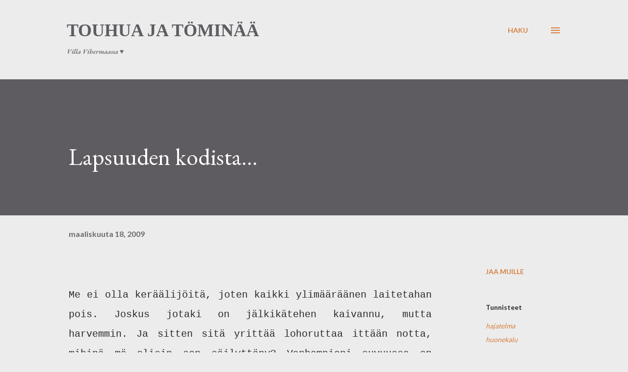

--- FILE ---
content_type: text/html; charset=UTF-8
request_url: https://sortinsakki.blogspot.com/2009/03/lapsuuden-kodista.html
body_size: 30592
content:
<!DOCTYPE html>
<html dir='ltr' lang='fi'>
<head>
<meta content='width=device-width, initial-scale=1' name='viewport'/>
<title>Lapsuuden kodista...</title>
<meta content='text/html; charset=UTF-8' http-equiv='Content-Type'/>
<!-- Chrome, Firefox OS and Opera -->
<meta content='#ececec' name='theme-color'/>
<!-- Windows Phone -->
<meta content='#ececec' name='msapplication-navbutton-color'/>
<meta content='blogger' name='generator'/>
<link href='https://sortinsakki.blogspot.com/favicon.ico' rel='icon' type='image/x-icon'/>
<link href='http://sortinsakki.blogspot.com/2009/03/lapsuuden-kodista.html' rel='canonical'/>
<link rel="alternate" type="application/atom+xml" title="Touhua  ja töminää - Atom" href="https://sortinsakki.blogspot.com/feeds/posts/default" />
<link rel="alternate" type="application/rss+xml" title="Touhua  ja töminää - RSS" href="https://sortinsakki.blogspot.com/feeds/posts/default?alt=rss" />
<link rel="service.post" type="application/atom+xml" title="Touhua  ja töminää - Atom" href="https://www.blogger.com/feeds/7398527906899429880/posts/default" />

<link rel="alternate" type="application/atom+xml" title="Touhua  ja töminää - Atom" href="https://sortinsakki.blogspot.com/feeds/1869135371551877291/comments/default" />
<!--Can't find substitution for tag [blog.ieCssRetrofitLinks]-->
<link href='https://blogger.googleusercontent.com/img/b/R29vZ2xl/AVvXsEgB4IiaJi244650akN1_WQRsV_rNeXessLzAfmn1omfsiGZCkL4StzwZ9SSCFDkrPFizbOHzb-8E1i5TUh7njDcewBP2dY_gDKi7VyyPwQSN1gpEirjyoqWd5QSVisZr6GJh-DzocMLysQ/s400/valoa+ja+varjoja+025.JPG' rel='image_src'/>
<meta content='http://sortinsakki.blogspot.com/2009/03/lapsuuden-kodista.html' property='og:url'/>
<meta content='Lapsuuden kodista...' property='og:title'/>
<meta content='Me ei olla keräälijöitä, joten kaikki ylimääräänen laitetahan pois. Joskus jotaki on jälkikätehen kaivannu, mutta harvemmin. Ja sitten sitä ...' property='og:description'/>
<meta content='https://blogger.googleusercontent.com/img/b/R29vZ2xl/AVvXsEgB4IiaJi244650akN1_WQRsV_rNeXessLzAfmn1omfsiGZCkL4StzwZ9SSCFDkrPFizbOHzb-8E1i5TUh7njDcewBP2dY_gDKi7VyyPwQSN1gpEirjyoqWd5QSVisZr6GJh-DzocMLysQ/w1200-h630-p-k-no-nu/valoa+ja+varjoja+025.JPG' property='og:image'/>
<style type='text/css'>@font-face{font-family:'EB Garamond';font-style:italic;font-weight:600;font-display:swap;src:url(//fonts.gstatic.com/s/ebgaramond/v32/SlGFmQSNjdsmc35JDF1K5GRwUjcdlttVFm-rI7diR79wU6i1hGFJRvzr2Q.woff2)format('woff2');unicode-range:U+0460-052F,U+1C80-1C8A,U+20B4,U+2DE0-2DFF,U+A640-A69F,U+FE2E-FE2F;}@font-face{font-family:'EB Garamond';font-style:italic;font-weight:600;font-display:swap;src:url(//fonts.gstatic.com/s/ebgaramond/v32/SlGFmQSNjdsmc35JDF1K5GRwUjcdlttVFm-rI7diR795U6i1hGFJRvzr2Q.woff2)format('woff2');unicode-range:U+0301,U+0400-045F,U+0490-0491,U+04B0-04B1,U+2116;}@font-face{font-family:'EB Garamond';font-style:italic;font-weight:600;font-display:swap;src:url(//fonts.gstatic.com/s/ebgaramond/v32/SlGFmQSNjdsmc35JDF1K5GRwUjcdlttVFm-rI7diR79xU6i1hGFJRvzr2Q.woff2)format('woff2');unicode-range:U+1F00-1FFF;}@font-face{font-family:'EB Garamond';font-style:italic;font-weight:600;font-display:swap;src:url(//fonts.gstatic.com/s/ebgaramond/v32/SlGFmQSNjdsmc35JDF1K5GRwUjcdlttVFm-rI7diR79-U6i1hGFJRvzr2Q.woff2)format('woff2');unicode-range:U+0370-0377,U+037A-037F,U+0384-038A,U+038C,U+038E-03A1,U+03A3-03FF;}@font-face{font-family:'EB Garamond';font-style:italic;font-weight:600;font-display:swap;src:url(//fonts.gstatic.com/s/ebgaramond/v32/SlGFmQSNjdsmc35JDF1K5GRwUjcdlttVFm-rI7diR79yU6i1hGFJRvzr2Q.woff2)format('woff2');unicode-range:U+0102-0103,U+0110-0111,U+0128-0129,U+0168-0169,U+01A0-01A1,U+01AF-01B0,U+0300-0301,U+0303-0304,U+0308-0309,U+0323,U+0329,U+1EA0-1EF9,U+20AB;}@font-face{font-family:'EB Garamond';font-style:italic;font-weight:600;font-display:swap;src:url(//fonts.gstatic.com/s/ebgaramond/v32/SlGFmQSNjdsmc35JDF1K5GRwUjcdlttVFm-rI7diR79zU6i1hGFJRvzr2Q.woff2)format('woff2');unicode-range:U+0100-02BA,U+02BD-02C5,U+02C7-02CC,U+02CE-02D7,U+02DD-02FF,U+0304,U+0308,U+0329,U+1D00-1DBF,U+1E00-1E9F,U+1EF2-1EFF,U+2020,U+20A0-20AB,U+20AD-20C0,U+2113,U+2C60-2C7F,U+A720-A7FF;}@font-face{font-family:'EB Garamond';font-style:italic;font-weight:600;font-display:swap;src:url(//fonts.gstatic.com/s/ebgaramond/v32/SlGFmQSNjdsmc35JDF1K5GRwUjcdlttVFm-rI7diR799U6i1hGFJRvw.woff2)format('woff2');unicode-range:U+0000-00FF,U+0131,U+0152-0153,U+02BB-02BC,U+02C6,U+02DA,U+02DC,U+0304,U+0308,U+0329,U+2000-206F,U+20AC,U+2122,U+2191,U+2193,U+2212,U+2215,U+FEFF,U+FFFD;}@font-face{font-family:'EB Garamond';font-style:normal;font-weight:400;font-display:swap;src:url(//fonts.gstatic.com/s/ebgaramond/v32/SlGDmQSNjdsmc35JDF1K5E55YMjF_7DPuGi-6_RkCY9_WamXgHlIbvw.woff2)format('woff2');unicode-range:U+0460-052F,U+1C80-1C8A,U+20B4,U+2DE0-2DFF,U+A640-A69F,U+FE2E-FE2F;}@font-face{font-family:'EB Garamond';font-style:normal;font-weight:400;font-display:swap;src:url(//fonts.gstatic.com/s/ebgaramond/v32/SlGDmQSNjdsmc35JDF1K5E55YMjF_7DPuGi-6_RkAI9_WamXgHlIbvw.woff2)format('woff2');unicode-range:U+0301,U+0400-045F,U+0490-0491,U+04B0-04B1,U+2116;}@font-face{font-family:'EB Garamond';font-style:normal;font-weight:400;font-display:swap;src:url(//fonts.gstatic.com/s/ebgaramond/v32/SlGDmQSNjdsmc35JDF1K5E55YMjF_7DPuGi-6_RkCI9_WamXgHlIbvw.woff2)format('woff2');unicode-range:U+1F00-1FFF;}@font-face{font-family:'EB Garamond';font-style:normal;font-weight:400;font-display:swap;src:url(//fonts.gstatic.com/s/ebgaramond/v32/SlGDmQSNjdsmc35JDF1K5E55YMjF_7DPuGi-6_RkB49_WamXgHlIbvw.woff2)format('woff2');unicode-range:U+0370-0377,U+037A-037F,U+0384-038A,U+038C,U+038E-03A1,U+03A3-03FF;}@font-face{font-family:'EB Garamond';font-style:normal;font-weight:400;font-display:swap;src:url(//fonts.gstatic.com/s/ebgaramond/v32/SlGDmQSNjdsmc35JDF1K5E55YMjF_7DPuGi-6_RkC49_WamXgHlIbvw.woff2)format('woff2');unicode-range:U+0102-0103,U+0110-0111,U+0128-0129,U+0168-0169,U+01A0-01A1,U+01AF-01B0,U+0300-0301,U+0303-0304,U+0308-0309,U+0323,U+0329,U+1EA0-1EF9,U+20AB;}@font-face{font-family:'EB Garamond';font-style:normal;font-weight:400;font-display:swap;src:url(//fonts.gstatic.com/s/ebgaramond/v32/SlGDmQSNjdsmc35JDF1K5E55YMjF_7DPuGi-6_RkCo9_WamXgHlIbvw.woff2)format('woff2');unicode-range:U+0100-02BA,U+02BD-02C5,U+02C7-02CC,U+02CE-02D7,U+02DD-02FF,U+0304,U+0308,U+0329,U+1D00-1DBF,U+1E00-1E9F,U+1EF2-1EFF,U+2020,U+20A0-20AB,U+20AD-20C0,U+2113,U+2C60-2C7F,U+A720-A7FF;}@font-face{font-family:'EB Garamond';font-style:normal;font-weight:400;font-display:swap;src:url(//fonts.gstatic.com/s/ebgaramond/v32/SlGDmQSNjdsmc35JDF1K5E55YMjF_7DPuGi-6_RkBI9_WamXgHlI.woff2)format('woff2');unicode-range:U+0000-00FF,U+0131,U+0152-0153,U+02BB-02BC,U+02C6,U+02DA,U+02DC,U+0304,U+0308,U+0329,U+2000-206F,U+20AC,U+2122,U+2191,U+2193,U+2212,U+2215,U+FEFF,U+FFFD;}@font-face{font-family:'Lato';font-style:normal;font-weight:400;font-display:swap;src:url(//fonts.gstatic.com/s/lato/v25/S6uyw4BMUTPHjxAwXiWtFCfQ7A.woff2)format('woff2');unicode-range:U+0100-02BA,U+02BD-02C5,U+02C7-02CC,U+02CE-02D7,U+02DD-02FF,U+0304,U+0308,U+0329,U+1D00-1DBF,U+1E00-1E9F,U+1EF2-1EFF,U+2020,U+20A0-20AB,U+20AD-20C0,U+2113,U+2C60-2C7F,U+A720-A7FF;}@font-face{font-family:'Lato';font-style:normal;font-weight:400;font-display:swap;src:url(//fonts.gstatic.com/s/lato/v25/S6uyw4BMUTPHjx4wXiWtFCc.woff2)format('woff2');unicode-range:U+0000-00FF,U+0131,U+0152-0153,U+02BB-02BC,U+02C6,U+02DA,U+02DC,U+0304,U+0308,U+0329,U+2000-206F,U+20AC,U+2122,U+2191,U+2193,U+2212,U+2215,U+FEFF,U+FFFD;}@font-face{font-family:'Lato';font-style:normal;font-weight:700;font-display:swap;src:url(//fonts.gstatic.com/s/lato/v25/S6u9w4BMUTPHh6UVSwaPGQ3q5d0N7w.woff2)format('woff2');unicode-range:U+0100-02BA,U+02BD-02C5,U+02C7-02CC,U+02CE-02D7,U+02DD-02FF,U+0304,U+0308,U+0329,U+1D00-1DBF,U+1E00-1E9F,U+1EF2-1EFF,U+2020,U+20A0-20AB,U+20AD-20C0,U+2113,U+2C60-2C7F,U+A720-A7FF;}@font-face{font-family:'Lato';font-style:normal;font-weight:700;font-display:swap;src:url(//fonts.gstatic.com/s/lato/v25/S6u9w4BMUTPHh6UVSwiPGQ3q5d0.woff2)format('woff2');unicode-range:U+0000-00FF,U+0131,U+0152-0153,U+02BB-02BC,U+02C6,U+02DA,U+02DC,U+0304,U+0308,U+0329,U+2000-206F,U+20AC,U+2122,U+2191,U+2193,U+2212,U+2215,U+FEFF,U+FFFD;}@font-face{font-family:'Open Sans';font-style:normal;font-weight:600;font-stretch:100%;font-display:swap;src:url(//fonts.gstatic.com/s/opensans/v44/memSYaGs126MiZpBA-UvWbX2vVnXBbObj2OVZyOOSr4dVJWUgsgH1x4taVIUwaEQbjB_mQ.woff2)format('woff2');unicode-range:U+0460-052F,U+1C80-1C8A,U+20B4,U+2DE0-2DFF,U+A640-A69F,U+FE2E-FE2F;}@font-face{font-family:'Open Sans';font-style:normal;font-weight:600;font-stretch:100%;font-display:swap;src:url(//fonts.gstatic.com/s/opensans/v44/memSYaGs126MiZpBA-UvWbX2vVnXBbObj2OVZyOOSr4dVJWUgsgH1x4kaVIUwaEQbjB_mQ.woff2)format('woff2');unicode-range:U+0301,U+0400-045F,U+0490-0491,U+04B0-04B1,U+2116;}@font-face{font-family:'Open Sans';font-style:normal;font-weight:600;font-stretch:100%;font-display:swap;src:url(//fonts.gstatic.com/s/opensans/v44/memSYaGs126MiZpBA-UvWbX2vVnXBbObj2OVZyOOSr4dVJWUgsgH1x4saVIUwaEQbjB_mQ.woff2)format('woff2');unicode-range:U+1F00-1FFF;}@font-face{font-family:'Open Sans';font-style:normal;font-weight:600;font-stretch:100%;font-display:swap;src:url(//fonts.gstatic.com/s/opensans/v44/memSYaGs126MiZpBA-UvWbX2vVnXBbObj2OVZyOOSr4dVJWUgsgH1x4jaVIUwaEQbjB_mQ.woff2)format('woff2');unicode-range:U+0370-0377,U+037A-037F,U+0384-038A,U+038C,U+038E-03A1,U+03A3-03FF;}@font-face{font-family:'Open Sans';font-style:normal;font-weight:600;font-stretch:100%;font-display:swap;src:url(//fonts.gstatic.com/s/opensans/v44/memSYaGs126MiZpBA-UvWbX2vVnXBbObj2OVZyOOSr4dVJWUgsgH1x4iaVIUwaEQbjB_mQ.woff2)format('woff2');unicode-range:U+0307-0308,U+0590-05FF,U+200C-2010,U+20AA,U+25CC,U+FB1D-FB4F;}@font-face{font-family:'Open Sans';font-style:normal;font-weight:600;font-stretch:100%;font-display:swap;src:url(//fonts.gstatic.com/s/opensans/v44/memSYaGs126MiZpBA-UvWbX2vVnXBbObj2OVZyOOSr4dVJWUgsgH1x5caVIUwaEQbjB_mQ.woff2)format('woff2');unicode-range:U+0302-0303,U+0305,U+0307-0308,U+0310,U+0312,U+0315,U+031A,U+0326-0327,U+032C,U+032F-0330,U+0332-0333,U+0338,U+033A,U+0346,U+034D,U+0391-03A1,U+03A3-03A9,U+03B1-03C9,U+03D1,U+03D5-03D6,U+03F0-03F1,U+03F4-03F5,U+2016-2017,U+2034-2038,U+203C,U+2040,U+2043,U+2047,U+2050,U+2057,U+205F,U+2070-2071,U+2074-208E,U+2090-209C,U+20D0-20DC,U+20E1,U+20E5-20EF,U+2100-2112,U+2114-2115,U+2117-2121,U+2123-214F,U+2190,U+2192,U+2194-21AE,U+21B0-21E5,U+21F1-21F2,U+21F4-2211,U+2213-2214,U+2216-22FF,U+2308-230B,U+2310,U+2319,U+231C-2321,U+2336-237A,U+237C,U+2395,U+239B-23B7,U+23D0,U+23DC-23E1,U+2474-2475,U+25AF,U+25B3,U+25B7,U+25BD,U+25C1,U+25CA,U+25CC,U+25FB,U+266D-266F,U+27C0-27FF,U+2900-2AFF,U+2B0E-2B11,U+2B30-2B4C,U+2BFE,U+3030,U+FF5B,U+FF5D,U+1D400-1D7FF,U+1EE00-1EEFF;}@font-face{font-family:'Open Sans';font-style:normal;font-weight:600;font-stretch:100%;font-display:swap;src:url(//fonts.gstatic.com/s/opensans/v44/memSYaGs126MiZpBA-UvWbX2vVnXBbObj2OVZyOOSr4dVJWUgsgH1x5OaVIUwaEQbjB_mQ.woff2)format('woff2');unicode-range:U+0001-000C,U+000E-001F,U+007F-009F,U+20DD-20E0,U+20E2-20E4,U+2150-218F,U+2190,U+2192,U+2194-2199,U+21AF,U+21E6-21F0,U+21F3,U+2218-2219,U+2299,U+22C4-22C6,U+2300-243F,U+2440-244A,U+2460-24FF,U+25A0-27BF,U+2800-28FF,U+2921-2922,U+2981,U+29BF,U+29EB,U+2B00-2BFF,U+4DC0-4DFF,U+FFF9-FFFB,U+10140-1018E,U+10190-1019C,U+101A0,U+101D0-101FD,U+102E0-102FB,U+10E60-10E7E,U+1D2C0-1D2D3,U+1D2E0-1D37F,U+1F000-1F0FF,U+1F100-1F1AD,U+1F1E6-1F1FF,U+1F30D-1F30F,U+1F315,U+1F31C,U+1F31E,U+1F320-1F32C,U+1F336,U+1F378,U+1F37D,U+1F382,U+1F393-1F39F,U+1F3A7-1F3A8,U+1F3AC-1F3AF,U+1F3C2,U+1F3C4-1F3C6,U+1F3CA-1F3CE,U+1F3D4-1F3E0,U+1F3ED,U+1F3F1-1F3F3,U+1F3F5-1F3F7,U+1F408,U+1F415,U+1F41F,U+1F426,U+1F43F,U+1F441-1F442,U+1F444,U+1F446-1F449,U+1F44C-1F44E,U+1F453,U+1F46A,U+1F47D,U+1F4A3,U+1F4B0,U+1F4B3,U+1F4B9,U+1F4BB,U+1F4BF,U+1F4C8-1F4CB,U+1F4D6,U+1F4DA,U+1F4DF,U+1F4E3-1F4E6,U+1F4EA-1F4ED,U+1F4F7,U+1F4F9-1F4FB,U+1F4FD-1F4FE,U+1F503,U+1F507-1F50B,U+1F50D,U+1F512-1F513,U+1F53E-1F54A,U+1F54F-1F5FA,U+1F610,U+1F650-1F67F,U+1F687,U+1F68D,U+1F691,U+1F694,U+1F698,U+1F6AD,U+1F6B2,U+1F6B9-1F6BA,U+1F6BC,U+1F6C6-1F6CF,U+1F6D3-1F6D7,U+1F6E0-1F6EA,U+1F6F0-1F6F3,U+1F6F7-1F6FC,U+1F700-1F7FF,U+1F800-1F80B,U+1F810-1F847,U+1F850-1F859,U+1F860-1F887,U+1F890-1F8AD,U+1F8B0-1F8BB,U+1F8C0-1F8C1,U+1F900-1F90B,U+1F93B,U+1F946,U+1F984,U+1F996,U+1F9E9,U+1FA00-1FA6F,U+1FA70-1FA7C,U+1FA80-1FA89,U+1FA8F-1FAC6,U+1FACE-1FADC,U+1FADF-1FAE9,U+1FAF0-1FAF8,U+1FB00-1FBFF;}@font-face{font-family:'Open Sans';font-style:normal;font-weight:600;font-stretch:100%;font-display:swap;src:url(//fonts.gstatic.com/s/opensans/v44/memSYaGs126MiZpBA-UvWbX2vVnXBbObj2OVZyOOSr4dVJWUgsgH1x4vaVIUwaEQbjB_mQ.woff2)format('woff2');unicode-range:U+0102-0103,U+0110-0111,U+0128-0129,U+0168-0169,U+01A0-01A1,U+01AF-01B0,U+0300-0301,U+0303-0304,U+0308-0309,U+0323,U+0329,U+1EA0-1EF9,U+20AB;}@font-face{font-family:'Open Sans';font-style:normal;font-weight:600;font-stretch:100%;font-display:swap;src:url(//fonts.gstatic.com/s/opensans/v44/memSYaGs126MiZpBA-UvWbX2vVnXBbObj2OVZyOOSr4dVJWUgsgH1x4uaVIUwaEQbjB_mQ.woff2)format('woff2');unicode-range:U+0100-02BA,U+02BD-02C5,U+02C7-02CC,U+02CE-02D7,U+02DD-02FF,U+0304,U+0308,U+0329,U+1D00-1DBF,U+1E00-1E9F,U+1EF2-1EFF,U+2020,U+20A0-20AB,U+20AD-20C0,U+2113,U+2C60-2C7F,U+A720-A7FF;}@font-face{font-family:'Open Sans';font-style:normal;font-weight:600;font-stretch:100%;font-display:swap;src:url(//fonts.gstatic.com/s/opensans/v44/memSYaGs126MiZpBA-UvWbX2vVnXBbObj2OVZyOOSr4dVJWUgsgH1x4gaVIUwaEQbjA.woff2)format('woff2');unicode-range:U+0000-00FF,U+0131,U+0152-0153,U+02BB-02BC,U+02C6,U+02DA,U+02DC,U+0304,U+0308,U+0329,U+2000-206F,U+20AC,U+2122,U+2191,U+2193,U+2212,U+2215,U+FEFF,U+FFFD;}</style>
<style id='page-skin-1' type='text/css'><!--
/*! normalize.css v3.0.1 | MIT License | git.io/normalize */html{font-family:sans-serif;-ms-text-size-adjust:100%;-webkit-text-size-adjust:100%}body{margin:0}article,aside,details,figcaption,figure,footer,header,hgroup,main,nav,section,summary{display:block}audio,canvas,progress,video{display:inline-block;vertical-align:baseline}audio:not([controls]){display:none;height:0}[hidden],template{display:none}a{background:transparent}a:active,a:hover{outline:0}abbr[title]{border-bottom:1px dotted}b,strong{font-weight:bold}dfn{font-style:italic}h1{font-size:2em;margin:.67em 0}mark{background:#ff0;color:#000}small{font-size:80%}sub,sup{font-size:75%;line-height:0;position:relative;vertical-align:baseline}sup{top:-0.5em}sub{bottom:-0.25em}img{border:0}svg:not(:root){overflow:hidden}figure{margin:1em 40px}hr{-moz-box-sizing:content-box;box-sizing:content-box;height:0}pre{overflow:auto}code,kbd,pre,samp{font-family:monospace,monospace;font-size:1em}button,input,optgroup,select,textarea{color:inherit;font:inherit;margin:0}button{overflow:visible}button,select{text-transform:none}button,html input[type="button"],input[type="reset"],input[type="submit"]{-webkit-appearance:button;cursor:pointer}button[disabled],html input[disabled]{cursor:default}button::-moz-focus-inner,input::-moz-focus-inner{border:0;padding:0}input{line-height:normal}input[type="checkbox"],input[type="radio"]{box-sizing:border-box;padding:0}input[type="number"]::-webkit-inner-spin-button,input[type="number"]::-webkit-outer-spin-button{height:auto}input[type="search"]{-webkit-appearance:textfield;-moz-box-sizing:content-box;-webkit-box-sizing:content-box;box-sizing:content-box}input[type="search"]::-webkit-search-cancel-button,input[type="search"]::-webkit-search-decoration{-webkit-appearance:none}fieldset{border:1px solid #c0c0c0;margin:0 2px;padding:.35em .625em .75em}legend{border:0;padding:0}textarea{overflow:auto}optgroup{font-weight:bold}table{border-collapse:collapse;border-spacing:0}td,th{padding:0}
body{
overflow-wrap:break-word;
word-break:break-word;
word-wrap:break-word
}
.hidden{
display:none
}
.invisible{
visibility:hidden
}
.container::after,.float-container::after{
clear:both;
content:"";
display:table
}
.clearboth{
clear:both
}
#comments .comment .comment-actions,.subscribe-popup .FollowByEmail .follow-by-email-submit,.widget.Profile .profile-link{
background:0 0;
border:0;
box-shadow:none;
color:#d67f3f;
cursor:pointer;
font-size:14px;
font-weight:700;
outline:0;
text-decoration:none;
text-transform:uppercase;
width:auto
}
.dim-overlay{
background-color:rgba(0,0,0,.54);
height:100vh;
left:0;
position:fixed;
top:0;
width:100%
}
#sharing-dim-overlay{
background-color:transparent
}
input::-ms-clear{
display:none
}
.blogger-logo,.svg-icon-24.blogger-logo{
fill:#ff9800;
opacity:1
}
.loading-spinner-large{
-webkit-animation:mspin-rotate 1.568s infinite linear;
animation:mspin-rotate 1.568s infinite linear;
height:48px;
overflow:hidden;
position:absolute;
width:48px;
z-index:200
}
.loading-spinner-large>div{
-webkit-animation:mspin-revrot 5332ms infinite steps(4);
animation:mspin-revrot 5332ms infinite steps(4)
}
.loading-spinner-large>div>div{
-webkit-animation:mspin-singlecolor-large-film 1333ms infinite steps(81);
animation:mspin-singlecolor-large-film 1333ms infinite steps(81);
background-size:100%;
height:48px;
width:3888px
}
.mspin-black-large>div>div,.mspin-grey_54-large>div>div{
background-image:url(https://www.blogblog.com/indie/mspin_black_large.svg)
}
.mspin-white-large>div>div{
background-image:url(https://www.blogblog.com/indie/mspin_white_large.svg)
}
.mspin-grey_54-large{
opacity:.54
}
@-webkit-keyframes mspin-singlecolor-large-film{
from{
-webkit-transform:translateX(0);
transform:translateX(0)
}
to{
-webkit-transform:translateX(-3888px);
transform:translateX(-3888px)
}
}
@keyframes mspin-singlecolor-large-film{
from{
-webkit-transform:translateX(0);
transform:translateX(0)
}
to{
-webkit-transform:translateX(-3888px);
transform:translateX(-3888px)
}
}
@-webkit-keyframes mspin-rotate{
from{
-webkit-transform:rotate(0);
transform:rotate(0)
}
to{
-webkit-transform:rotate(360deg);
transform:rotate(360deg)
}
}
@keyframes mspin-rotate{
from{
-webkit-transform:rotate(0);
transform:rotate(0)
}
to{
-webkit-transform:rotate(360deg);
transform:rotate(360deg)
}
}
@-webkit-keyframes mspin-revrot{
from{
-webkit-transform:rotate(0);
transform:rotate(0)
}
to{
-webkit-transform:rotate(-360deg);
transform:rotate(-360deg)
}
}
@keyframes mspin-revrot{
from{
-webkit-transform:rotate(0);
transform:rotate(0)
}
to{
-webkit-transform:rotate(-360deg);
transform:rotate(-360deg)
}
}
.skip-navigation{
background-color:#fff;
box-sizing:border-box;
color:#000;
display:block;
height:0;
left:0;
line-height:50px;
overflow:hidden;
padding-top:0;
position:fixed;
text-align:center;
top:0;
-webkit-transition:box-shadow .3s,height .3s,padding-top .3s;
transition:box-shadow .3s,height .3s,padding-top .3s;
width:100%;
z-index:900
}
.skip-navigation:focus{
box-shadow:0 4px 5px 0 rgba(0,0,0,.14),0 1px 10px 0 rgba(0,0,0,.12),0 2px 4px -1px rgba(0,0,0,.2);
height:50px
}
#main{
outline:0
}
.main-heading{
position:absolute;
clip:rect(1px,1px,1px,1px);
padding:0;
border:0;
height:1px;
width:1px;
overflow:hidden
}
.Attribution{
margin-top:1em;
text-align:center
}
.Attribution .blogger img,.Attribution .blogger svg{
vertical-align:bottom
}
.Attribution .blogger img{
margin-right:.5em
}
.Attribution div{
line-height:24px;
margin-top:.5em
}
.Attribution .copyright,.Attribution .image-attribution{
font-size:.7em;
margin-top:1.5em
}
.BLOG_mobile_video_class{
display:none
}
.bg-photo{
background-attachment:scroll!important
}
body .CSS_LIGHTBOX{
z-index:900
}
.extendable .show-less,.extendable .show-more{
border-color:#d67f3f;
color:#d67f3f;
margin-top:8px
}
.extendable .show-less.hidden,.extendable .show-more.hidden{
display:none
}
.inline-ad{
display:none;
max-width:100%;
overflow:hidden
}
.adsbygoogle{
display:block
}
#cookieChoiceInfo{
bottom:0;
top:auto
}
iframe.b-hbp-video{
border:0
}
.post-body img{
max-width:100%
}
.post-body iframe{
max-width:100%
}
.post-body a[imageanchor="1"]{
display:inline-block
}
.byline{
margin-right:1em
}
.byline:last-child{
margin-right:0
}
.link-copied-dialog{
max-width:520px;
outline:0
}
.link-copied-dialog .modal-dialog-buttons{
margin-top:8px
}
.link-copied-dialog .goog-buttonset-default{
background:0 0;
border:0
}
.link-copied-dialog .goog-buttonset-default:focus{
outline:0
}
.paging-control-container{
margin-bottom:16px
}
.paging-control-container .paging-control{
display:inline-block
}
.paging-control-container .comment-range-text::after,.paging-control-container .paging-control{
color:#d67f3f
}
.paging-control-container .comment-range-text,.paging-control-container .paging-control{
margin-right:8px
}
.paging-control-container .comment-range-text::after,.paging-control-container .paging-control::after{
content:"\b7";
cursor:default;
padding-left:8px;
pointer-events:none
}
.paging-control-container .comment-range-text:last-child::after,.paging-control-container .paging-control:last-child::after{
content:none
}
.byline.reactions iframe{
height:20px
}
.b-notification{
color:#000;
background-color:#fff;
border-bottom:solid 1px #000;
box-sizing:border-box;
padding:16px 32px;
text-align:center
}
.b-notification.visible{
-webkit-transition:margin-top .3s cubic-bezier(.4,0,.2,1);
transition:margin-top .3s cubic-bezier(.4,0,.2,1)
}
.b-notification.invisible{
position:absolute
}
.b-notification-close{
position:absolute;
right:8px;
top:8px
}
.no-posts-message{
line-height:40px;
text-align:center
}
@media screen and (max-width:968px){
body.item-view .post-body a[imageanchor="1"][style*="float: left;"],body.item-view .post-body a[imageanchor="1"][style*="float: right;"]{
float:none!important;
clear:none!important
}
body.item-view .post-body a[imageanchor="1"] img{
display:block;
height:auto;
margin:0 auto
}
body.item-view .post-body>.separator:first-child>a[imageanchor="1"]:first-child{
margin-top:20px
}
.post-body a[imageanchor]{
display:block
}
body.item-view .post-body a[imageanchor="1"]{
margin-left:0!important;
margin-right:0!important
}
body.item-view .post-body a[imageanchor="1"]+a[imageanchor="1"]{
margin-top:16px
}
}
.item-control{
display:none
}
#comments{
border-top:1px dashed rgba(0,0,0,.54);
margin-top:20px;
padding:20px
}
#comments .comment-thread ol{
margin:0;
padding-left:0;
padding-left:0
}
#comments .comment .comment-replybox-single,#comments .comment-thread .comment-replies{
margin-left:60px
}
#comments .comment-thread .thread-count{
display:none
}
#comments .comment{
list-style-type:none;
padding:0 0 30px;
position:relative
}
#comments .comment .comment{
padding-bottom:8px
}
.comment .avatar-image-container{
position:absolute
}
.comment .avatar-image-container img{
border-radius:50%
}
.avatar-image-container svg,.comment .avatar-image-container .avatar-icon{
border-radius:50%;
border:solid 1px #d67f3f;
box-sizing:border-box;
fill:#d67f3f;
height:35px;
margin:0;
padding:7px;
width:35px
}
.comment .comment-block{
margin-top:10px;
margin-left:60px;
padding-bottom:0
}
#comments .comment-author-header-wrapper{
margin-left:40px
}
#comments .comment .thread-expanded .comment-block{
padding-bottom:20px
}
#comments .comment .comment-header .user,#comments .comment .comment-header .user a{
color:#292929;
font-style:normal;
font-weight:700
}
#comments .comment .comment-actions{
bottom:0;
margin-bottom:15px;
position:absolute
}
#comments .comment .comment-actions>*{
margin-right:8px
}
#comments .comment .comment-header .datetime{
bottom:0;
color:rgba(0,0,0,0.54);
display:inline-block;
font-size:13px;
font-style:italic;
margin-left:8px
}
#comments .comment .comment-footer .comment-timestamp a,#comments .comment .comment-header .datetime a{
color:rgba(0,0,0,0.54)
}
#comments .comment .comment-content,.comment .comment-body{
margin-top:12px;
word-break:break-word
}
.comment-body{
margin-bottom:12px
}
#comments.embed[data-num-comments="0"]{
border:0;
margin-top:0;
padding-top:0
}
#comments.embed[data-num-comments="0"] #comment-post-message,#comments.embed[data-num-comments="0"] div.comment-form>p,#comments.embed[data-num-comments="0"] p.comment-footer{
display:none
}
#comment-editor-src{
display:none
}
.comments .comments-content .loadmore.loaded{
max-height:0;
opacity:0;
overflow:hidden
}
.extendable .remaining-items{
height:0;
overflow:hidden;
-webkit-transition:height .3s cubic-bezier(.4,0,.2,1);
transition:height .3s cubic-bezier(.4,0,.2,1)
}
.extendable .remaining-items.expanded{
height:auto
}
.svg-icon-24,.svg-icon-24-button{
cursor:pointer;
height:24px;
width:24px;
min-width:24px
}
.touch-icon{
margin:-12px;
padding:12px
}
.touch-icon:active,.touch-icon:focus{
background-color:rgba(153,153,153,.4);
border-radius:50%
}
svg:not(:root).touch-icon{
overflow:visible
}
html[dir=rtl] .rtl-reversible-icon{
-webkit-transform:scaleX(-1);
-ms-transform:scaleX(-1);
transform:scaleX(-1)
}
.svg-icon-24-button,.touch-icon-button{
background:0 0;
border:0;
margin:0;
outline:0;
padding:0
}
.touch-icon-button .touch-icon:active,.touch-icon-button .touch-icon:focus{
background-color:transparent
}
.touch-icon-button:active .touch-icon,.touch-icon-button:focus .touch-icon{
background-color:rgba(153,153,153,.4);
border-radius:50%
}
.Profile .default-avatar-wrapper .avatar-icon{
border-radius:50%;
border:solid 1px #000000;
box-sizing:border-box;
fill:#000000;
margin:0
}
.Profile .individual .default-avatar-wrapper .avatar-icon{
padding:25px
}
.Profile .individual .avatar-icon,.Profile .individual .profile-img{
height:120px;
width:120px
}
.Profile .team .default-avatar-wrapper .avatar-icon{
padding:8px
}
.Profile .team .avatar-icon,.Profile .team .default-avatar-wrapper,.Profile .team .profile-img{
height:40px;
width:40px
}
.snippet-container{
margin:0;
position:relative;
overflow:hidden
}
.snippet-fade{
bottom:0;
box-sizing:border-box;
position:absolute;
width:96px
}
.snippet-fade{
right:0
}
.snippet-fade:after{
content:"\2026"
}
.snippet-fade:after{
float:right
}
.post-bottom{
-webkit-box-align:center;
-webkit-align-items:center;
-ms-flex-align:center;
align-items:center;
display:-webkit-box;
display:-webkit-flex;
display:-ms-flexbox;
display:flex;
-webkit-flex-wrap:wrap;
-ms-flex-wrap:wrap;
flex-wrap:wrap
}
.post-footer{
-webkit-box-flex:1;
-webkit-flex:1 1 auto;
-ms-flex:1 1 auto;
flex:1 1 auto;
-webkit-flex-wrap:wrap;
-ms-flex-wrap:wrap;
flex-wrap:wrap;
-webkit-box-ordinal-group:2;
-webkit-order:1;
-ms-flex-order:1;
order:1
}
.post-footer>*{
-webkit-box-flex:0;
-webkit-flex:0 1 auto;
-ms-flex:0 1 auto;
flex:0 1 auto
}
.post-footer .byline:last-child{
margin-right:1em
}
.jump-link{
-webkit-box-flex:0;
-webkit-flex:0 0 auto;
-ms-flex:0 0 auto;
flex:0 0 auto;
-webkit-box-ordinal-group:3;
-webkit-order:2;
-ms-flex-order:2;
order:2
}
.centered-top-container.sticky{
left:0;
position:fixed;
right:0;
top:0;
width:auto;
z-index:8;
-webkit-transition-property:opacity,-webkit-transform;
transition-property:opacity,-webkit-transform;
transition-property:transform,opacity;
transition-property:transform,opacity,-webkit-transform;
-webkit-transition-duration:.2s;
transition-duration:.2s;
-webkit-transition-timing-function:cubic-bezier(.4,0,.2,1);
transition-timing-function:cubic-bezier(.4,0,.2,1)
}
.centered-top-placeholder{
display:none
}
.collapsed-header .centered-top-placeholder{
display:block
}
.centered-top-container .Header .replaced h1,.centered-top-placeholder .Header .replaced h1{
display:none
}
.centered-top-container.sticky .Header .replaced h1{
display:block
}
.centered-top-container.sticky .Header .header-widget{
background:0 0
}
.centered-top-container.sticky .Header .header-image-wrapper{
display:none
}
.centered-top-container img,.centered-top-placeholder img{
max-width:100%
}
.collapsible{
-webkit-transition:height .3s cubic-bezier(.4,0,.2,1);
transition:height .3s cubic-bezier(.4,0,.2,1)
}
.collapsible,.collapsible>summary{
display:block;
overflow:hidden
}
.collapsible>:not(summary){
display:none
}
.collapsible[open]>:not(summary){
display:block
}
.collapsible:focus,.collapsible>summary:focus{
outline:0
}
.collapsible>summary{
cursor:pointer;
display:block;
padding:0
}
.collapsible:focus>summary,.collapsible>summary:focus{
background-color:transparent
}
.collapsible>summary::-webkit-details-marker{
display:none
}
.collapsible-title{
-webkit-box-align:center;
-webkit-align-items:center;
-ms-flex-align:center;
align-items:center;
display:-webkit-box;
display:-webkit-flex;
display:-ms-flexbox;
display:flex
}
.collapsible-title .title{
-webkit-box-flex:1;
-webkit-flex:1 1 auto;
-ms-flex:1 1 auto;
flex:1 1 auto;
-webkit-box-ordinal-group:1;
-webkit-order:0;
-ms-flex-order:0;
order:0;
overflow:hidden;
text-overflow:ellipsis;
white-space:nowrap
}
.collapsible-title .chevron-down,.collapsible[open] .collapsible-title .chevron-up{
display:block
}
.collapsible-title .chevron-up,.collapsible[open] .collapsible-title .chevron-down{
display:none
}
.overflowable-container{
max-height:48px;
overflow:hidden;
position:relative
}
.overflow-button{
cursor:pointer
}
#overflowable-dim-overlay{
background:0 0
}
.overflow-popup{
box-shadow:0 2px 2px 0 rgba(0,0,0,.14),0 3px 1px -2px rgba(0,0,0,.2),0 1px 5px 0 rgba(0,0,0,.12);
background-color:#ececec;
left:0;
max-width:calc(100% - 32px);
position:absolute;
top:0;
visibility:hidden;
z-index:101
}
.overflow-popup ul{
list-style:none
}
.overflow-popup .tabs li,.overflow-popup li{
display:block;
height:auto
}
.overflow-popup .tabs li{
padding-left:0;
padding-right:0
}
.overflow-button.hidden,.overflow-popup .tabs li.hidden,.overflow-popup li.hidden{
display:none
}
.ripple{
position:relative
}
.ripple>*{
z-index:1
}
.splash-wrapper{
bottom:0;
left:0;
overflow:hidden;
pointer-events:none;
position:absolute;
right:0;
top:0;
z-index:0
}
.splash{
background:#ccc;
border-radius:100%;
display:block;
opacity:.6;
position:absolute;
-webkit-transform:scale(0);
-ms-transform:scale(0);
transform:scale(0)
}
.splash.animate{
-webkit-animation:ripple-effect .4s linear;
animation:ripple-effect .4s linear
}
@-webkit-keyframes ripple-effect{
100%{
opacity:0;
-webkit-transform:scale(2.5);
transform:scale(2.5)
}
}
@keyframes ripple-effect{
100%{
opacity:0;
-webkit-transform:scale(2.5);
transform:scale(2.5)
}
}
.search{
display:-webkit-box;
display:-webkit-flex;
display:-ms-flexbox;
display:flex;
line-height:24px;
width:24px
}
.search.focused{
width:100%
}
.search.focused .section{
width:100%
}
.search form{
z-index:101
}
.search h3{
display:none
}
.search form{
display:-webkit-box;
display:-webkit-flex;
display:-ms-flexbox;
display:flex;
-webkit-box-flex:1;
-webkit-flex:1 0 0;
-ms-flex:1 0 0px;
flex:1 0 0;
border-bottom:solid 1px transparent;
padding-bottom:8px
}
.search form>*{
display:none
}
.search.focused form>*{
display:block
}
.search .search-input label{
display:none
}
.centered-top-placeholder.cloned .search form{
z-index:30
}
.search.focused form{
border-color:#292929;
position:relative;
width:auto
}
.collapsed-header .centered-top-container .search.focused form{
border-bottom-color:transparent
}
.search-expand{
-webkit-box-flex:0;
-webkit-flex:0 0 auto;
-ms-flex:0 0 auto;
flex:0 0 auto
}
.search-expand-text{
display:none
}
.search-close{
display:inline;
vertical-align:middle
}
.search-input{
-webkit-box-flex:1;
-webkit-flex:1 0 1px;
-ms-flex:1 0 1px;
flex:1 0 1px
}
.search-input input{
background:0 0;
border:0;
box-sizing:border-box;
color:#292929;
display:inline-block;
outline:0;
width:calc(100% - 48px)
}
.search-input input.no-cursor{
color:transparent;
text-shadow:0 0 0 #292929
}
.collapsed-header .centered-top-container .search-action,.collapsed-header .centered-top-container .search-input input{
color:#292929
}
.collapsed-header .centered-top-container .search-input input.no-cursor{
color:transparent;
text-shadow:0 0 0 #292929
}
.collapsed-header .centered-top-container .search-input input.no-cursor:focus,.search-input input.no-cursor:focus{
outline:0
}
.search-focused>*{
visibility:hidden
}
.search-focused .search,.search-focused .search-icon{
visibility:visible
}
.search.focused .search-action{
display:block
}
.search.focused .search-action:disabled{
opacity:.3
}
.sidebar-container{
background-color:#f7f7f7;
max-width:320px;
overflow-y:auto;
-webkit-transition-property:-webkit-transform;
transition-property:-webkit-transform;
transition-property:transform;
transition-property:transform,-webkit-transform;
-webkit-transition-duration:.3s;
transition-duration:.3s;
-webkit-transition-timing-function:cubic-bezier(0,0,.2,1);
transition-timing-function:cubic-bezier(0,0,.2,1);
width:320px;
z-index:101;
-webkit-overflow-scrolling:touch
}
.sidebar-container .navigation{
line-height:0;
padding:16px
}
.sidebar-container .sidebar-back{
cursor:pointer
}
.sidebar-container .widget{
background:0 0;
margin:0 16px;
padding:16px 0
}
.sidebar-container .widget .title{
color:#000000;
margin:0
}
.sidebar-container .widget ul{
list-style:none;
margin:0;
padding:0
}
.sidebar-container .widget ul ul{
margin-left:1em
}
.sidebar-container .widget li{
font-size:16px;
line-height:normal
}
.sidebar-container .widget+.widget{
border-top:1px dashed #000000
}
.BlogArchive li{
margin:16px 0
}
.BlogArchive li:last-child{
margin-bottom:0
}
.Label li a{
display:inline-block
}
.BlogArchive .post-count,.Label .label-count{
float:right;
margin-left:.25em
}
.BlogArchive .post-count::before,.Label .label-count::before{
content:"("
}
.BlogArchive .post-count::after,.Label .label-count::after{
content:")"
}
.widget.Translate .skiptranslate>div{
display:block!important
}
.widget.Profile .profile-link{
display:-webkit-box;
display:-webkit-flex;
display:-ms-flexbox;
display:flex
}
.widget.Profile .team-member .default-avatar-wrapper,.widget.Profile .team-member .profile-img{
-webkit-box-flex:0;
-webkit-flex:0 0 auto;
-ms-flex:0 0 auto;
flex:0 0 auto;
margin-right:1em
}
.widget.Profile .individual .profile-link{
-webkit-box-orient:vertical;
-webkit-box-direction:normal;
-webkit-flex-direction:column;
-ms-flex-direction:column;
flex-direction:column
}
.widget.Profile .team .profile-link .profile-name{
-webkit-align-self:center;
-ms-flex-item-align:center;
align-self:center;
display:block;
-webkit-box-flex:1;
-webkit-flex:1 1 auto;
-ms-flex:1 1 auto;
flex:1 1 auto
}
.dim-overlay{
background-color:rgba(0,0,0,.54);
z-index:100
}
body.sidebar-visible{
overflow-y:hidden
}
@media screen and (max-width:1619px){
.sidebar-container{
bottom:0;
position:fixed;
top:0;
left:auto;
right:0
}
.sidebar-container.sidebar-invisible{
-webkit-transition-timing-function:cubic-bezier(.4,0,.6,1);
transition-timing-function:cubic-bezier(.4,0,.6,1);
-webkit-transform:translateX(320px);
-ms-transform:translateX(320px);
transform:translateX(320px)
}
}
.dialog{
box-shadow:0 2px 2px 0 rgba(0,0,0,.14),0 3px 1px -2px rgba(0,0,0,.2),0 1px 5px 0 rgba(0,0,0,.12);
background:#ececec;
box-sizing:border-box;
color:#292929;
padding:30px;
position:fixed;
text-align:center;
width:calc(100% - 24px);
z-index:101
}
.dialog input[type=email],.dialog input[type=text]{
background-color:transparent;
border:0;
border-bottom:solid 1px rgba(41,41,41,.12);
color:#292929;
display:block;
font-family:'Courier New', Courier, FreeMono, monospace;
font-size:16px;
line-height:24px;
margin:auto;
padding-bottom:7px;
outline:0;
text-align:center;
width:100%
}
.dialog input[type=email]::-webkit-input-placeholder,.dialog input[type=text]::-webkit-input-placeholder{
color:#292929
}
.dialog input[type=email]::-moz-placeholder,.dialog input[type=text]::-moz-placeholder{
color:#292929
}
.dialog input[type=email]:-ms-input-placeholder,.dialog input[type=text]:-ms-input-placeholder{
color:#292929
}
.dialog input[type=email]::-ms-input-placeholder,.dialog input[type=text]::-ms-input-placeholder{
color:#292929
}
.dialog input[type=email]::placeholder,.dialog input[type=text]::placeholder{
color:#292929
}
.dialog input[type=email]:focus,.dialog input[type=text]:focus{
border-bottom:solid 2px #d67f3f;
padding-bottom:6px
}
.dialog input.no-cursor{
color:transparent;
text-shadow:0 0 0 #292929
}
.dialog input.no-cursor:focus{
outline:0
}
.dialog input.no-cursor:focus{
outline:0
}
.dialog input[type=submit]{
font-family:'Courier New', Courier, FreeMono, monospace
}
.dialog .goog-buttonset-default{
color:#d67f3f
}
.subscribe-popup{
max-width:364px
}
.subscribe-popup h3{
color:#ffffff;
font-size:1.8em;
margin-top:0
}
.subscribe-popup .FollowByEmail h3{
display:none
}
.subscribe-popup .FollowByEmail .follow-by-email-submit{
color:#d67f3f;
display:inline-block;
margin:0 auto;
margin-top:24px;
width:auto;
white-space:normal
}
.subscribe-popup .FollowByEmail .follow-by-email-submit:disabled{
cursor:default;
opacity:.3
}
@media (max-width:800px){
.blog-name div.widget.Subscribe{
margin-bottom:16px
}
body.item-view .blog-name div.widget.Subscribe{
margin:8px auto 16px auto;
width:100%
}
}
body#layout .bg-photo,body#layout .bg-photo-overlay{
display:none
}
body#layout .page_body{
padding:0;
position:relative;
top:0
}
body#layout .page{
display:inline-block;
left:inherit;
position:relative;
vertical-align:top;
width:540px
}
body#layout .centered{
max-width:954px
}
body#layout .navigation{
display:none
}
body#layout .sidebar-container{
display:inline-block;
width:40%
}
body#layout .hamburger-menu,body#layout .search{
display:none
}
.widget.Sharing .sharing-button{
display:none
}
.widget.Sharing .sharing-buttons li{
padding:0
}
.widget.Sharing .sharing-buttons li span{
display:none
}
.post-share-buttons{
position:relative
}
.centered-bottom .share-buttons .svg-icon-24,.share-buttons .svg-icon-24{
fill:#d67f3f
}
.sharing-open.touch-icon-button:active .touch-icon,.sharing-open.touch-icon-button:focus .touch-icon{
background-color:transparent
}
.share-buttons{
background-color:#ececec;
border-radius:2px;
box-shadow:0 2px 2px 0 rgba(0,0,0,.14),0 3px 1px -2px rgba(0,0,0,.2),0 1px 5px 0 rgba(0,0,0,.12);
color:#d67f3f;
list-style:none;
margin:0;
padding:8px 0;
position:absolute;
top:-11px;
min-width:200px;
z-index:101
}
.share-buttons.hidden{
display:none
}
.sharing-button{
background:0 0;
border:0;
margin:0;
outline:0;
padding:0;
cursor:pointer
}
.share-buttons li{
margin:0;
height:48px
}
.share-buttons li:last-child{
margin-bottom:0
}
.share-buttons li .sharing-platform-button{
box-sizing:border-box;
cursor:pointer;
display:block;
height:100%;
margin-bottom:0;
padding:0 16px;
position:relative;
width:100%
}
.share-buttons li .sharing-platform-button:focus,.share-buttons li .sharing-platform-button:hover{
background-color:rgba(128,128,128,.1);
outline:0
}
.share-buttons li svg[class*=" sharing-"],.share-buttons li svg[class^=sharing-]{
position:absolute;
top:10px
}
.share-buttons li span.sharing-platform-button{
position:relative;
top:0
}
.share-buttons li .platform-sharing-text{
display:block;
font-size:16px;
line-height:48px;
white-space:nowrap
}
.share-buttons li .platform-sharing-text{
margin-left:56px
}
.flat-button{
cursor:pointer;
display:inline-block;
font-weight:700;
text-transform:uppercase;
border-radius:2px;
padding:8px;
margin:-8px
}
.flat-icon-button{
background:0 0;
border:0;
margin:0;
outline:0;
padding:0;
margin:-12px;
padding:12px;
cursor:pointer;
box-sizing:content-box;
display:inline-block;
line-height:0
}
.flat-icon-button,.flat-icon-button .splash-wrapper{
border-radius:50%
}
.flat-icon-button .splash.animate{
-webkit-animation-duration:.3s;
animation-duration:.3s
}
h1,h2,h3,h4,h5,h6{
margin:0
}
.post-body h1,.post-body h2,.post-body h3,.post-body h4,.post-body h5,.post-body h6{
margin:1em 0
}
.action-link,a{
color:#d67f3f;
cursor:pointer;
text-decoration:none
}
.action-link:visited,a:visited{
color:#d67f3f
}
.action-link:hover,a:hover{
color:#d67f3f
}
body{
background-color:#ececec;
color:#292929;
font:normal normal 20px 'Courier New', Courier, FreeMono, monospace;
margin:0 auto
}
.unused{
background:#ececec none repeat scroll top left
}
.dim-overlay{
z-index:100
}
.all-container{
min-height:100vh;
display:-webkit-box;
display:-webkit-flex;
display:-ms-flexbox;
display:flex;
-webkit-box-orient:vertical;
-webkit-box-direction:normal;
-webkit-flex-direction:column;
-ms-flex-direction:column;
flex-direction:column
}
body.sidebar-visible .all-container{
overflow-y:scroll
}
.page{
max-width:1280px;
width:100%
}
.Blog{
padding:0;
padding-left:136px
}
.main_content_container{
-webkit-box-flex:0;
-webkit-flex:0 0 auto;
-ms-flex:0 0 auto;
flex:0 0 auto;
margin:0 auto;
max-width:1600px;
width:100%
}
.centered-top-container{
-webkit-box-flex:0;
-webkit-flex:0 0 auto;
-ms-flex:0 0 auto;
flex:0 0 auto
}
.centered-top,.centered-top-placeholder{
box-sizing:border-box;
width:100%
}
.centered-top{
box-sizing:border-box;
margin:0 auto;
max-width:1280px;
padding:44px 136px 32px 136px;
width:100%
}
.centered-top h3{
color:rgba(0,0,0,0.54);
font:700 14px Lato, sans-serif
}
.centered{
width:100%
}
.centered-top-firstline{
display:-webkit-box;
display:-webkit-flex;
display:-ms-flexbox;
display:flex;
position:relative;
width:100%
}
.main_header_elements{
display:-webkit-box;
display:-webkit-flex;
display:-ms-flexbox;
display:flex;
-webkit-box-flex:0;
-webkit-flex:0 1 auto;
-ms-flex:0 1 auto;
flex:0 1 auto;
-webkit-box-ordinal-group:2;
-webkit-order:1;
-ms-flex-order:1;
order:1;
overflow-x:hidden;
width:100%
}
html[dir=rtl] .main_header_elements{
-webkit-box-ordinal-group:3;
-webkit-order:2;
-ms-flex-order:2;
order:2
}
body.search-view .centered-top.search-focused .blog-name{
display:none
}
.widget.Header img{
max-width:100%
}
.blog-name{
-webkit-box-flex:1;
-webkit-flex:1 1 auto;
-ms-flex:1 1 auto;
flex:1 1 auto;
min-width:0;
-webkit-box-ordinal-group:2;
-webkit-order:1;
-ms-flex-order:1;
order:1;
-webkit-transition:opacity .2s cubic-bezier(.4,0,.2,1);
transition:opacity .2s cubic-bezier(.4,0,.2,1)
}
.subscribe-section-container{
-webkit-box-flex:0;
-webkit-flex:0 0 auto;
-ms-flex:0 0 auto;
flex:0 0 auto;
-webkit-box-ordinal-group:3;
-webkit-order:2;
-ms-flex-order:2;
order:2
}
.search{
-webkit-box-flex:0;
-webkit-flex:0 0 auto;
-ms-flex:0 0 auto;
flex:0 0 auto;
-webkit-box-ordinal-group:4;
-webkit-order:3;
-ms-flex-order:3;
order:3;
line-height:36px
}
.search svg{
margin-bottom:6px;
margin-top:6px;
padding-bottom:0;
padding-top:0
}
.search,.search.focused{
display:block;
width:auto
}
.search .section{
opacity:0;
position:absolute;
right:0;
top:0;
-webkit-transition:opacity .2s cubic-bezier(.4,0,.2,1);
transition:opacity .2s cubic-bezier(.4,0,.2,1)
}
.search-expand{
background:0 0;
border:0;
margin:0;
outline:0;
padding:0;
display:block
}
.search.focused .search-expand{
visibility:hidden
}
.hamburger-menu{
float:right;
height:36px
}
.search-expand,.subscribe-section-container{
margin-left:44px
}
.hamburger-section{
-webkit-box-flex:1;
-webkit-flex:1 0 auto;
-ms-flex:1 0 auto;
flex:1 0 auto;
margin-left:44px;
-webkit-box-ordinal-group:3;
-webkit-order:2;
-ms-flex-order:2;
order:2
}
html[dir=rtl] .hamburger-section{
-webkit-box-ordinal-group:2;
-webkit-order:1;
-ms-flex-order:1;
order:1
}
.search-expand-icon{
display:none
}
.search-expand-text{
display:block
}
.search-input{
width:100%
}
.search-focused .hamburger-section{
visibility:visible
}
.centered-top-secondline .PageList ul{
margin:0;
max-height:288px;
overflow-y:hidden
}
.centered-top-secondline .PageList li{
margin-right:30px
}
.centered-top-secondline .PageList li:first-child a{
padding-left:0
}
.centered-top-secondline .PageList .overflow-popup ul{
overflow-y:auto
}
.centered-top-secondline .PageList .overflow-popup li{
display:block
}
.centered-top-secondline .PageList .overflow-popup li.hidden{
display:none
}
.overflowable-contents li{
display:inline-block;
height:48px
}
.sticky .blog-name{
overflow:hidden
}
.sticky .blog-name .widget.Header h1{
overflow:hidden;
text-overflow:ellipsis;
white-space:nowrap
}
.sticky .blog-name .widget.Header p,.sticky .centered-top-secondline{
display:none
}
.centered-top-container,.centered-top-placeholder{
background:#ececec none repeat scroll top left
}
.centered-top .svg-icon-24{
fill:#d67f3f
}
.blog-name h1,.blog-name h1 a{
color:#5e5c61;
font:normal bold 36px 'Times New Roman', Times, FreeSerif, serif;
line-height:36px;
text-transform:uppercase
}
.widget.Header .header-widget p{
font:400 14px EB Garamond, serif;
font-style:italic;
color:rgba(0,0,0,0.54);
line-height:1.6;
max-width:676px
}
.centered-top .flat-button{
color:#d67f3f;
cursor:pointer;
font:700 14px Lato, sans-serif;
line-height:36px;
text-transform:uppercase;
-webkit-transition:opacity .2s cubic-bezier(.4,0,.2,1);
transition:opacity .2s cubic-bezier(.4,0,.2,1)
}
.subscribe-button{
background:0 0;
border:0;
margin:0;
outline:0;
padding:0;
display:block
}
html[dir=ltr] .search form{
margin-right:12px
}
.search.focused .section{
opacity:1;
margin-right:36px;
width:calc(100% - 36px)
}
.search input{
border:0;
color:rgba(0,0,0,0.54);
font:700 16px Lato, sans-serif;
line-height:36px;
outline:0;
width:100%
}
.search form{
padding-bottom:0
}
.search input[type=submit]{
display:none
}
.search input::-webkit-input-placeholder{
text-transform:uppercase
}
.search input::-moz-placeholder{
text-transform:uppercase
}
.search input:-ms-input-placeholder{
text-transform:uppercase
}
.search input::-ms-input-placeholder{
text-transform:uppercase
}
.search input::placeholder{
text-transform:uppercase
}
.centered-top-secondline .dim-overlay,.search .dim-overlay{
background:0 0
}
.centered-top-secondline .PageList .overflow-button a,.centered-top-secondline .PageList li a{
color:#d67f3f;
font:700 14px Lato, sans-serif;
line-height:48px;
padding:12px
}
.centered-top-secondline .PageList li.selected a{
color:#d67f3f
}
.centered-top-secondline .overflow-popup .PageList li a{
color:#292929
}
.PageList ul{
padding:0
}
.sticky .search form{
border:0
}
.sticky{
box-shadow:0 0 20px 0 rgba(0,0,0,.7)
}
.sticky .centered-top{
padding-bottom:0;
padding-top:0
}
.sticky .blog-name h1,.sticky .search,.sticky .search-expand,.sticky .subscribe-button{
line-height:52px
}
.sticky .hamburger-section,.sticky .search-expand,.sticky .search.focused .search-submit{
-webkit-box-align:center;
-webkit-align-items:center;
-ms-flex-align:center;
align-items:center;
display:-webkit-box;
display:-webkit-flex;
display:-ms-flexbox;
display:flex;
height:52px
}
.subscribe-popup h3{
color:rgba(0,0,0,0.84);
font:700 24px Lato, sans-serif;
margin-bottom:24px
}
.subscribe-popup div.widget.FollowByEmail .follow-by-email-address{
color:rgba(0,0,0,0.84);
font:700 14px Lato, sans-serif
}
.subscribe-popup div.widget.FollowByEmail .follow-by-email-submit{
color:#d67f3f;
font:700 14px Lato, sans-serif;
margin-top:24px
}
.post-content{
-webkit-box-flex:0;
-webkit-flex:0 1 auto;
-ms-flex:0 1 auto;
flex:0 1 auto;
-webkit-box-ordinal-group:2;
-webkit-order:1;
-ms-flex-order:1;
order:1;
margin-right:76px;
max-width:676px;
width:100%
}
.post-filter-message{
background-color:#d67f3f;
color:#ececec;
display:-webkit-box;
display:-webkit-flex;
display:-ms-flexbox;
display:flex;
font:700 16px Lato, sans-serif;
margin:40px 136px 48px 136px;
padding:10px;
position:relative
}
.post-filter-message>*{
-webkit-box-flex:0;
-webkit-flex:0 0 auto;
-ms-flex:0 0 auto;
flex:0 0 auto
}
.post-filter-message .search-query{
font-style:italic;
quotes:"\201c" "\201d" "\2018" "\2019"
}
.post-filter-message .search-query::before{
content:open-quote
}
.post-filter-message .search-query::after{
content:close-quote
}
.post-filter-message div{
display:inline-block
}
.post-filter-message a{
color:#ececec;
display:inline-block;
text-transform:uppercase
}
.post-filter-description{
-webkit-box-flex:1;
-webkit-flex:1 1 auto;
-ms-flex:1 1 auto;
flex:1 1 auto;
margin-right:16px
}
.post-title{
margin-top:0
}
body.feed-view .post-outer-container{
margin-top:85px
}
body.feed-view .feed-message+.post-outer-container,body.feed-view .post-outer-container:first-child{
margin-top:0
}
.post-outer{
display:-webkit-box;
display:-webkit-flex;
display:-ms-flexbox;
display:flex;
position:relative
}
.post-outer .snippet-thumbnail{
-webkit-box-align:center;
-webkit-align-items:center;
-ms-flex-align:center;
align-items:center;
background:#000;
display:-webkit-box;
display:-webkit-flex;
display:-ms-flexbox;
display:flex;
-webkit-box-flex:0;
-webkit-flex:0 0 auto;
-ms-flex:0 0 auto;
flex:0 0 auto;
height:256px;
-webkit-box-pack:center;
-webkit-justify-content:center;
-ms-flex-pack:center;
justify-content:center;
margin-right:136px;
overflow:hidden;
-webkit-box-ordinal-group:3;
-webkit-order:2;
-ms-flex-order:2;
order:2;
position:relative;
width:256px
}
.post-outer .thumbnail-empty{
background:0 0
}
.post-outer .snippet-thumbnail-img{
background-position:center;
background-repeat:no-repeat;
background-size:cover;
width:100%;
height:100%
}
.post-outer .snippet-thumbnail img{
max-height:100%
}
.post-title-container{
margin-bottom:16px
}
.post-bottom{
-webkit-box-align:baseline;
-webkit-align-items:baseline;
-ms-flex-align:baseline;
align-items:baseline;
display:-webkit-box;
display:-webkit-flex;
display:-ms-flexbox;
display:flex;
-webkit-box-pack:justify;
-webkit-justify-content:space-between;
-ms-flex-pack:justify;
justify-content:space-between
}
.post-share-buttons-bottom{
float:left
}
.footer{
-webkit-box-flex:0;
-webkit-flex:0 0 auto;
-ms-flex:0 0 auto;
flex:0 0 auto;
margin:auto auto 0 auto;
padding-bottom:32px;
width:auto
}
.post-header-container{
margin-bottom:12px
}
.post-header-container .post-share-buttons-top{
float:right
}
.post-header-container .post-header{
float:left
}
.byline{
display:inline-block;
margin-bottom:8px
}
.byline,.byline a,.flat-button{
color:#d67f3f;
font:700 14px Lato, sans-serif
}
.flat-button.ripple .splash{
background-color:rgba(214,127,63,.4)
}
.flat-button.ripple:hover{
background-color:rgba(214,127,63,.12)
}
.post-footer .byline{
text-transform:uppercase
}
.post-comment-link{
line-height:1
}
.blog-pager{
float:right;
margin-right:468px;
margin-top:48px
}
.FeaturedPost{
margin-bottom:56px
}
.FeaturedPost h3{
margin:16px 136px 8px 136px
}
.shown-ad{
margin-bottom:85px;
margin-top:85px
}
.shown-ad .inline-ad{
display:block;
max-width:676px
}
body.feed-view .shown-ad:last-child{
display:none
}
.post-title,.post-title a{
color:#3e3f3c;
font:400 44px EB Garamond, serif;
line-height:1.3333333333
}
.feed-message{
color:rgba(0,0,0,0.54);
font:700 16px Lato, sans-serif;
margin-bottom:52px
}
.post-header-container .byline,.post-header-container .byline a{
color:rgba(0,0,0,0.54);
font:700 16px Lato, sans-serif
}
.post-header-container .byline.post-author:not(:last-child)::after{
content:"\b7"
}
.post-header-container .byline.post-author:not(:last-child){
margin-right:0
}
.post-snippet-container{
font:400 20px Lato, sans-serif
}
.sharing-button{
text-transform:uppercase;
word-break:normal
}
.post-outer-container .svg-icon-24{
fill:#d67f3f
}
.post-body{
color:#3e3f3c;
font:400 20px Lato, sans-serif;
line-height:2;
margin-bottom:24px
}
.blog-pager .blog-pager-older-link{
color:#d67f3f;
float:right;
font:700 14px Lato, sans-serif;
text-transform:uppercase
}
.no-posts-message{
margin:32px
}
body.item-view .Blog .post-title-container{
background-color:#5e5c61;
box-sizing:border-box;
margin-bottom:-1px;
padding-bottom:86px;
padding-right:290px;
padding-left:140px;
padding-top:124px;
width:100%
}
body.item-view .Blog .post-title,body.item-view .Blog .post-title a{
color:#ffffff;
font:400 48px EB Garamond, sans-serif;
line-height:1.4166666667;
margin-bottom:0
}
body.item-view .Blog{
margin:0;
margin-bottom:85px;
padding:0
}
body.item-view .Blog .post-content{
margin-right:0;
max-width:none
}
body.item-view .comments,body.item-view .shown-ad,body.item-view .widget.Blog .post-bottom{
margin-bottom:0;
margin-right:400px;
margin-left:140px;
margin-top:0
}
body.item-view .widget.Header header p{
max-width:740px
}
body.item-view .shown-ad{
margin-bottom:24px;
margin-top:24px
}
body.item-view .Blog .post-header-container{
padding-left:140px
}
body.item-view .Blog .post-header-container .post-author-profile-pic-container{
background-color:#5e5c61;
border-top:1px solid #5e5c61;
float:left;
height:84px;
margin-right:24px;
margin-left:-140px;
padding-left:140px
}
body.item-view .Blog .post-author-profile-pic{
max-height:100%
}
body.item-view .Blog .post-header{
float:left;
height:84px
}
body.item-view .Blog .post-header>*{
position:relative;
top:50%;
-webkit-transform:translateY(-50%);
-ms-transform:translateY(-50%);
transform:translateY(-50%)
}
body.item-view .post-body{
color:#292929;
font:normal normal 20px 'Courier New', Courier, FreeMono, monospace;
line-height:2
}
body.item-view .Blog .post-body-container{
padding-right:290px;
position:relative;
margin-left:140px;
margin-top:20px;
margin-bottom:32px
}
body.item-view .Blog .post-body{
margin-bottom:0;
margin-right:110px
}
body.item-view .Blog .post-body::first-letter{
float:left;
font-size:80px;
font-weight:600;
line-height:1;
margin-right:16px
}
body.item-view .Blog .post-body div[style*="text-align: center"]::first-letter{
float:none;
font-size:inherit;
font-weight:inherit;
line-height:inherit;
margin-right:0
}
body.item-view .Blog .post-body::first-line{
color:#d67f3f
}
body.item-view .Blog .post-body-container .post-sidebar{
right:0;
position:absolute;
top:0;
width:290px
}
body.item-view .Blog .post-body-container .post-sidebar .sharing-button{
display:inline-block
}
.widget.Attribution{
clear:both;
font:600 14px Open Sans, sans-serif;
padding-top:2em
}
.widget.Attribution .blogger{
margin:12px
}
.widget.Attribution svg{
fill:rgba(0, 0, 0, 0.54)
}
body.item-view .PopularPosts{
margin-left:140px
}
body.item-view .PopularPosts .widget-content>ul{
padding-left:0
}
body.item-view .PopularPosts .widget-content>ul>li{
display:block
}
body.item-view .PopularPosts .post-content{
margin-right:76px;
max-width:664px
}
body.item-view .PopularPosts .post:not(:last-child){
margin-bottom:85px
}
body.item-view .post-body-container img{
height:auto;
max-width:100%
}
body.item-view .PopularPosts>.title{
color:rgba(0,0,0,0.54);
font:700 16px Lato, sans-serif;
margin-bottom:36px
}
body.item-view .post-sidebar .post-labels-sidebar{
margin-top:48px;
min-width:150px
}
body.item-view .post-sidebar .post-labels-sidebar h3{
color:#292929;
font:700 14px Lato, sans-serif;
margin-bottom:16px
}
body.item-view .post-sidebar .post-labels-sidebar a{
color:#d67f3f;
display:block;
font:400 14px Lato, sans-serif;
font-style:italic;
line-height:2
}
body.item-view blockquote{
font:italic 600 44px EB Garamond, serif;
font-style:italic;
quotes:"\201c" "\201d" "\2018" "\2019"
}
body.item-view blockquote::before{
content:open-quote
}
body.item-view blockquote::after{
content:close-quote
}
body.item-view .post-bottom{
display:-webkit-box;
display:-webkit-flex;
display:-ms-flexbox;
display:flex;
float:none
}
body.item-view .widget.Blog .post-share-buttons-bottom{
-webkit-box-flex:0;
-webkit-flex:0 1 auto;
-ms-flex:0 1 auto;
flex:0 1 auto;
-webkit-box-ordinal-group:3;
-webkit-order:2;
-ms-flex-order:2;
order:2
}
body.item-view .widget.Blog .post-footer{
line-height:1;
margin-right:24px
}
.widget.Blog body.item-view .post-bottom{
margin-right:0;
margin-bottom:80px
}
body.item-view .post-footer .post-labels .byline-label{
color:#292929;
font:700 14px Lato, sans-serif
}
body.item-view .post-footer .post-labels a{
color:#d67f3f;
display:inline-block;
font:400 14px Lato, sans-serif;
line-height:2
}
body.item-view .post-footer .post-labels a:not(:last-child)::after{
content:", "
}
body.item-view #comments{
border-top:0;
padding:0
}
body.item-view #comments h3.title{
color:rgba(0,0,0,0.54);
font:700 16px Lato, sans-serif;
margin-bottom:48px
}
body.item-view #comments .comment-form h4{
position:absolute;
clip:rect(1px,1px,1px,1px);
padding:0;
border:0;
height:1px;
width:1px;
overflow:hidden
}
.heroPost{
display:-webkit-box;
display:-webkit-flex;
display:-ms-flexbox;
display:flex;
position:relative
}
.widget.Blog .heroPost{
margin-left:-136px
}
.heroPost .big-post-title .post-snippet{
color:#ffffff
}
.heroPost.noimage .post-snippet{
color:#3e3f3c
}
.heroPost .big-post-image-top{
display:none;
background-size:cover;
background-position:center
}
.heroPost .big-post-title{
background-color:#5e5c61;
box-sizing:border-box;
-webkit-box-flex:1;
-webkit-flex:1 1 auto;
-ms-flex:1 1 auto;
flex:1 1 auto;
max-width:888px;
min-width:0;
padding-bottom:84px;
padding-right:76px;
padding-left:136px;
padding-top:76px
}
.heroPost.noimage .big-post-title{
-webkit-box-flex:1;
-webkit-flex:1 0 auto;
-ms-flex:1 0 auto;
flex:1 0 auto;
max-width:480px;
width:480px
}
.heroPost .big-post-title h3{
margin:0 0 24px
}
.heroPost .big-post-title h3 a{
color:#ffffff
}
.heroPost .big-post-title .post-body{
color:#ffffff
}
.heroPost .big-post-title .item-byline{
color:#ffffff;
margin-bottom:24px
}
.heroPost .big-post-title .item-byline .post-timestamp{
display:block
}
.heroPost .big-post-title .item-byline a{
color:#ffffff
}
.heroPost .byline,.heroPost .byline a,.heroPost .flat-button{
color:#ffffff
}
.heroPost .flat-button.ripple .splash{
background-color:rgba(255,255,255,.4)
}
.heroPost .flat-button.ripple:hover{
background-color:rgba(255,255,255,.12)
}
.heroPost .big-post-image{
background-position:center;
background-repeat:no-repeat;
background-size:cover;
-webkit-box-flex:0;
-webkit-flex:0 0 auto;
-ms-flex:0 0 auto;
flex:0 0 auto;
width:392px
}
.heroPost .big-post-text{
background-color:#cccccc;
box-sizing:border-box;
color:#3e3f3c;
-webkit-box-flex:1;
-webkit-flex:1 1 auto;
-ms-flex:1 1 auto;
flex:1 1 auto;
min-width:0;
padding:48px
}
.heroPost .big-post-text .post-snippet-fade{
color:#3e3f3c;
background:-webkit-linear-gradient(right,#cccccc,rgba(204, 204, 204, 0));
background:linear-gradient(to left,#cccccc,rgba(204, 204, 204, 0))
}
.heroPost .big-post-text .byline,.heroPost .big-post-text .byline a,.heroPost .big-post-text .jump-link,.heroPost .big-post-text .sharing-button{
color:#3e3f3c
}
.heroPost .big-post-text .snippet-item::first-letter{
color:#3e3f3c;
float:left;
font-weight:700;
margin-right:12px
}
.sidebar-container{
background-color:#ececec
}
body.sidebar-visible .sidebar-container{
box-shadow:0 0 20px 0 rgba(0,0,0,.7)
}
.sidebar-container .svg-icon-24{
fill:#000000
}
.sidebar-container .navigation .sidebar-back{
float:right
}
.sidebar-container .widget{
padding-right:16px;
margin-right:0;
margin-left:38px
}
.sidebar-container .widget+.widget{
border-top:solid 1px #bdbdbd
}
.sidebar-container .widget .title{
font:400 16px Lato, sans-serif
}
.collapsible{
width:100%
}
.widget.Profile{
border-top:0;
margin:0;
margin-left:38px;
margin-top:24px;
padding-right:0
}
body.sidebar-visible .widget.Profile{
margin-left:0
}
.widget.Profile h2{
display:none
}
.widget.Profile h3.title{
color:#000000;
margin:16px 32px
}
.widget.Profile .individual{
text-align:center
}
.widget.Profile .individual .default-avatar-wrapper .avatar-icon{
margin:auto
}
.widget.Profile .team{
margin-bottom:32px;
margin-left:32px;
margin-right:32px
}
.widget.Profile ul{
list-style:none;
padding:0
}
.widget.Profile li{
margin:10px 0;
text-align:left
}
.widget.Profile .profile-img{
border-radius:50%;
float:none
}
.widget.Profile .profile-info{
margin-bottom:12px
}
.profile-snippet-fade{
background:-webkit-linear-gradient(right,#ececec 0,#ececec 20%,rgba(236, 236, 236, 0) 100%);
background:linear-gradient(to left,#ececec 0,#ececec 20%,rgba(236, 236, 236, 0) 100%);
height:1.7em;
position:absolute;
right:16px;
top:11.7em;
width:96px
}
.profile-snippet-fade::after{
content:"\2026";
float:right
}
.widget.Profile .profile-location{
color:#000000;
font-size:16px;
margin:0;
opacity:.74
}
.widget.Profile .team-member .profile-link::after{
clear:both;
content:"";
display:table
}
.widget.Profile .team-member .profile-name{
word-break:break-word
}
.widget.Profile .profile-datablock .profile-link{
color:#000000;
font:700 16px Lato, sans-serif;
font-size:24px;
text-transform:none;
word-break:break-word
}
.widget.Profile .profile-datablock .profile-link+div{
margin-top:16px!important
}
.widget.Profile .profile-link{
font:700 16px Lato, sans-serif;
font-size:14px
}
.widget.Profile .profile-textblock{
color:#000000;
font-size:14px;
line-height:24px;
margin:0 18px;
opacity:.74;
overflow:hidden;
position:relative;
word-break:break-word
}
.widget.Label .list-label-widget-content li a{
width:100%;
word-wrap:break-word
}
.extendable .show-less,.extendable .show-more{
font:700 16px Lato, sans-serif;
font-size:14px;
margin:0 -8px
}
.widget.BlogArchive .post-count{
color:#292929
}
.Label li{
margin:16px 0
}
.Label li:last-child{
margin-bottom:0
}
.post-snippet.snippet-container{
max-height:160px
}
.post-snippet .snippet-item{
line-height:40px
}
.post-snippet .snippet-fade{
background:-webkit-linear-gradient(left,#ececec 0,#ececec 20%,rgba(236, 236, 236, 0) 100%);
background:linear-gradient(to left,#ececec 0,#ececec 20%,rgba(236, 236, 236, 0) 100%);
color:#292929;
height:40px
}
.hero-post-snippet.snippet-container{
max-height:160px
}
.hero-post-snippet .snippet-item{
line-height:40px
}
.hero-post-snippet .snippet-fade{
background:-webkit-linear-gradient(left,#5e5c61 0,#5e5c61 20%,rgba(94, 92, 97, 0) 100%);
background:linear-gradient(to left,#5e5c61 0,#5e5c61 20%,rgba(94, 92, 97, 0) 100%);
color:#ffffff;
height:40px
}
.hero-post-snippet a{
color:#e6b18a
}
.hero-post-noimage-snippet.snippet-container{
max-height:320px
}
.hero-post-noimage-snippet .snippet-item{
line-height:40px
}
.hero-post-noimage-snippet .snippet-fade{
background:-webkit-linear-gradient(left,#cccccc 0,#cccccc 20%,rgba(204, 204, 204, 0) 100%);
background:linear-gradient(to left,#cccccc 0,#cccccc 20%,rgba(204, 204, 204, 0) 100%);
color:#3e3f3c;
height:40px
}
.popular-posts-snippet.snippet-container{
max-height:160px
}
.popular-posts-snippet .snippet-item{
line-height:40px
}
.popular-posts-snippet .snippet-fade{
background:-webkit-linear-gradient(left,#ececec 0,#ececec 20%,rgba(236, 236, 236, 0) 100%);
background:linear-gradient(to left,#ececec 0,#ececec 20%,rgba(236, 236, 236, 0) 100%);
color:#292929;
height:40px
}
.profile-snippet.snippet-container{
max-height:192px
}
.profile-snippet .snippet-item{
line-height:24px
}
.profile-snippet .snippet-fade{
background:-webkit-linear-gradient(left,#ececec 0,#ececec 20%,rgba(236, 236, 236, 0) 100%);
background:linear-gradient(to left,#ececec 0,#ececec 20%,rgba(236, 236, 236, 0) 100%);
color:#000000;
height:24px
}
.hero-post-noimage-snippet .snippet-item::first-letter{
font-size:80px;
line-height:80px
}
#comments a,#comments cite,#comments div{
font-size:16px;
line-height:1.4
}
#comments .comment .comment-header .user,#comments .comment .comment-header .user a{
color:#292929;
font:700 14px Lato, sans-serif
}
#comments .comment .comment-header .datetime a{
color:rgba(0,0,0,0.54);
font:700 14px Lato, sans-serif
}
#comments .comment .comment-header .datetime a::before{
content:"\b7  "
}
#comments .comment .comment-content{
margin-top:6px
}
#comments .comment .comment-actions{
color:#d67f3f;
font:700 14px Lato, sans-serif
}
#comments .continue{
display:none
}
#comments .comment-footer{
margin-top:8px
}
.cmt_iframe_holder{
margin-left:140px!important
}
body.variant-rockpool_deep_orange .centered-top-secondline .PageList .overflow-popup li a{
color:#000
}
body.variant-rockpool_pink .blog-name h1,body.variant-rockpool_pink .blog-name h1 a{
text-transform:none
}
body.variant-rockpool_deep_orange .post-filter-message{
background-color:#ececec
}
@media screen and (max-width:1619px){
.page{
float:none;
margin:0 auto;
max-width:none!important
}
.page_body{
max-width:1280px;
margin:0 auto
}
}
@media screen and (max-width:1280px){
.heroPost .big-post-image{
display:table-cell;
left:auto;
position:static;
top:auto
}
.heroPost .big-post-title{
display:table-cell
}
}
@media screen and (max-width:1168px){
.centered-top-container,.centered-top-placeholder{
padding:24px 24px 32px 24px
}
.sticky{
padding:0 24px
}
.subscribe-section-container{
margin-left:48px
}
.hamburger-section{
margin-left:48px
}
.big-post-text-inner,.big-post-title-inner{
margin:0 auto;
max-width:920px
}
.centered-top{
padding:0;
max-width:920px
}
.Blog{
padding:0
}
body.item-view .Blog{
padding:0 24px;
margin:0 auto;
max-width:920px
}
.post-filter-description{
margin-right:36px
}
.post-outer{
display:block
}
.post-content{
max-width:none;
margin:0
}
.post-outer .snippet-thumbnail{
width:920px;
height:613.3333333333px;
margin-bottom:16px
}
.post-outer .snippet-thumbnail.thumbnail-empty{
display:none
}
.shown-ad .inline-ad{
max-width:100%
}
body.item-view .Blog{
padding:0;
max-width:none
}
.post-filter-message{
margin:24px calc((100% - 920px)/ 2);
max-width:none
}
.FeaturedPost h3,body.feed-view .blog-posts,body.feed-view .feed-message{
margin-left:calc((100% - 920px)/ 2);
margin-right:calc((100% - 920px)/ 2)
}
body.item-view .Blog .post-title-container{
padding:62px calc((100% - 920px)/ 2) 24px
}
body.item-view .Blog .post-header-container{
padding-left:calc((100% - 920px)/ 2)
}
body.item-view .Blog .post-body-container,body.item-view .comments,body.item-view .post-outer-container>.shown-ad,body.item-view .widget.Blog .post-bottom{
margin:32px calc((100% - 920px)/ 2);
padding:0
}
body.item-view .cmt_iframe_holder{
margin:32px 24px!important
}
.blog-pager{
margin-left:calc((100% - 920px)/ 2);
margin-right:calc((100% - 920px)/ 2)
}
body.item-view .post-bottom{
margin:0 auto;
max-width:968px
}
body.item-view .PopularPosts .post-content{
max-width:100%;
margin-right:0
}
body.item-view .Blog .post-body{
margin-right:0
}
body.item-view .Blog .post-sidebar{
display:none
}
body.item-view .widget.Blog .post-share-buttons-bottom{
margin-right:24px
}
body.item-view .PopularPosts{
margin:0 auto;
max-width:920px
}
body.item-view .comment-thread-title{
margin-left:calc((100% - 920px)/ 2)
}
.heroPost{
display:block
}
.heroPost .big-post-title{
display:block;
max-width:none;
padding:24px
}
.heroPost .big-post-image{
display:none
}
.heroPost .big-post-image-top{
display:block;
height:613.3333333333px;
margin:0 auto;
max-width:920px
}
.heroPost .big-post-image-top-container{
background-color:#5e5c61
}
.heroPost.noimage .big-post-title{
max-width:none;
width:100%
}
.heroPost.noimage .big-post-text{
position:static;
width:100%
}
.heroPost .big-post-text{
padding:24px
}
}
@media screen and (max-width:968px){
body{
font-size:14px
}
.post-header-container .byline,.post-header-container .byline a{
font-size:14px
}
.post-title,.post-title a{
font-size:24px
}
.post-outer .snippet-thumbnail{
width:100%;
height:calc((100vw - 48px) * 2 / 3)
}
body.item-view .Blog .post-title-container{
padding:62px 24px 24px 24px
}
body.item-view .Blog .post-header-container{
padding-left:24px
}
body.item-view .Blog .post-body-container,body.item-view .PopularPosts,body.item-view .comments,body.item-view .post-outer-container>.shown-ad,body.item-view .widget.Blog .post-bottom{
margin:32px 24px;
padding:0
}
.FeaturedPost h3,body.feed-view .blog-posts,body.feed-view .feed-message{
margin-left:24px;
margin-right:24px
}
.post-filter-message{
margin:24px 24px 48px 24px
}
body.item-view blockquote{
font-size:18px
}
body.item-view .Blog .post-title{
font-size:24px
}
body.item-view .Blog .post-body{
font-size:14px
}
body.item-view .Blog .post-body::first-letter{
font-size:56px;
line-height:56px
}
.main_header_elements{
position:relative;
display:block
}
.search.focused .section{
margin-right:0;
width:100%
}
html[dir=ltr] .search form{
margin-right:0
}
.hamburger-section{
margin-left:24px
}
.search-expand-icon{
display:block;
float:left;
height:24px;
margin-top:-12px
}
.search-expand-text{
display:none
}
.subscribe-section-container{
margin-top:12px
}
.subscribe-section-container{
float:left;
margin-left:0
}
.search-expand{
position:absolute;
right:0;
top:0
}
html[dir=ltr] .search-expand{
margin-left:24px
}
.centered-top.search-focused .subscribe-section-container{
opacity:0
}
.blog-name{
float:none
}
.blog-name{
margin-right:36px
}
.centered-top-secondline .PageList li{
margin-right:24px
}
.centered-top.search-focused .subscribe-button,.centered-top.search-focused .subscribe-section-container{
opacity:1
}
body.item-view .comment-thread-title{
margin-left:24px
}
.blog-pager{
margin-left:24px;
margin-right:24px
}
.heroPost .big-post-image-top{
width:100%;
height:calc(100vw * 2 / 3)
}
.popular-posts-snippet.snippet-container,.post-snippet.snippet-container{
font-size:14px;
max-height:112px
}
.popular-posts-snippet .snippet-item,.post-snippet .snippet-item{
line-height:2
}
.popular-posts-snippet .snippet-fade,.post-snippet .snippet-fade{
height:28px
}
.hero-post-snippet.snippet-container{
font-size:14px;
max-height:112px
}
.hero-post-snippet .snippet-item{
line-height:2
}
.hero-post-snippet .snippet-fade{
height:28px
}
.hero-post-noimage-snippet.snippet-container{
font-size:14px;
line-height:2;
max-height:224px
}
.hero-post-noimage-snippet .snippet-item{
line-height:2
}
.hero-post-noimage-snippet .snippet-fade{
height:28px
}
.hero-post-noimage-snippet .snippet-item::first-letter{
font-size:56px;
line-height:normal
}
body.item-view .post-body-container .separator[style*="text-align: center"] a[imageanchor="1"]{
margin-left:-24px!important;
margin-right:-24px!important
}
body.item-view .post-body-container .separator[style*="text-align: center"] a[imageanchor="1"][style*="float: left;"],body.item-view .post-body-container .separator[style*="text-align: center"] a[imageanchor="1"][style*="float: right;"]{
margin-left:0!important;
margin-right:0!important
}
body.item-view .post-body-container .separator[style*="text-align: center"] a[imageanchor="1"][style*="float: left;"] img,body.item-view .post-body-container .separator[style*="text-align: center"] a[imageanchor="1"][style*="float: right;"] img{
max-width:100%
}
}
@media screen and (min-width:1620px){
.page{
float:left
}
.centered-top{
max-width:1600px;
padding:44px 456px 32px 136px
}
.sidebar-container{
box-shadow:none;
float:right;
max-width:320px;
z-index:32
}
.sidebar-container .navigation{
display:none
}
.hamburger-section,.sticky .hamburger-section{
display:none
}
.search.focused .section{
margin-right:0;
width:100%
}
#footer{
padding-right:320px
}
}

--></style>
<style id='template-skin-1' type='text/css'><!--
body#layout .hidden,
body#layout .invisible {
display: inherit;
}
body#layout .navigation {
display: none;
}
body#layout .page {
display: inline-block;
vertical-align: top;
width: 55%;
}
body#layout .sidebar-container {
display: inline-block;
float: right;
width: 40%;
}
body#layout .hamburger-menu,
body#layout .search {
display: none;
}
--></style>
<script async='async' src='https://www.gstatic.com/external_hosted/clipboardjs/clipboard.min.js'></script>
<link href='https://www.blogger.com/dyn-css/authorization.css?targetBlogID=7398527906899429880&amp;zx=ee47ff12-8c3a-4356-b563-d637bc745a69' media='none' onload='if(media!=&#39;all&#39;)media=&#39;all&#39;' rel='stylesheet'/><noscript><link href='https://www.blogger.com/dyn-css/authorization.css?targetBlogID=7398527906899429880&amp;zx=ee47ff12-8c3a-4356-b563-d637bc745a69' rel='stylesheet'/></noscript>
<meta name='google-adsense-platform-account' content='ca-host-pub-1556223355139109'/>
<meta name='google-adsense-platform-domain' content='blogspot.com'/>

</head>
<body class='container item-view version-1-3-3 variant-rockpool_deep_warm_grey'>
<a class='skip-navigation' href='#main' tabindex='0'>
Siirry pääsisältöön
</a>
<div class='all-container'>
<div class='centered-top-placeholder'></div>
<header class='centered-top-container' role='banner'>
<div class='centered-top'>
<div class='centered-top-firstline container'>
<div class='main_header_elements container'>
<!-- Blog name and header -->
<div class='blog-name'>
<div class='section' id='header' name='Otsikko'><div class='widget Header' data-version='2' id='Header1'>
<div class='header-widget'>
<div>
<h1>
<a href='https://sortinsakki.blogspot.com/'>
Touhua  ja töminää
</a>
</h1>
</div>
<p>
Villa Vihermaassa &#9829;
</p>
</div>
</div></div>
</div>
<!-- End blog name and header -->
<!-- Search -->
<div class='search'>
<button aria-label='Haku' class='flat-button search-expand touch-icon-button'>
<div class='search-expand-text'>Haku</div>
<div class='search-expand-icon flat-icon-button'>
<svg class='svg-icon-24'>
<use xlink:href='/responsive/sprite_v1_6.css.svg#ic_search_black_24dp' xmlns:xlink='http://www.w3.org/1999/xlink'></use>
</svg>
</div>
</button>
<div class='section' id='search_top' name='Search (Top)'><div class='widget BlogSearch' data-version='2' id='BlogSearch1'>
<h3 class='title'>
Hae tästä blogista
</h3>
<div class='widget-content' role='search'>
<form action='https://sortinsakki.blogspot.com/search' target='_top'>
<div class='search-input'>
<input aria-label='Hae tästä blogista' autocomplete='off' name='q' placeholder='Hae tästä blogista' value=''/>
</div>
<label class='search-submit'>
<input type='submit'/>
<div class='flat-icon-button ripple'>
<svg class='svg-icon-24 search-icon'>
<use xlink:href='/responsive/sprite_v1_6.css.svg#ic_search_black_24dp' xmlns:xlink='http://www.w3.org/1999/xlink'></use>
</svg>
</div>
</label>
</form>
</div>
</div></div>
</div>
</div>
<!-- Hamburger menu -->
<div class='hamburger-section container'>
<button class='svg-icon-24-button hamburger-menu flat-icon-button ripple'>
<svg class='svg-icon-24'>
<use xlink:href='/responsive/sprite_v1_6.css.svg#ic_menu_black_24dp' xmlns:xlink='http://www.w3.org/1999/xlink'></use>
</svg>
</button>
</div>
<!-- End hamburger menu -->
</div>
<nav role='navigation'>
<div class='centered-top-secondline no-items section' id='page_list_top' name='Sivuluettelo (yläosa)'>
</div>
</nav>
</div>
</header>
<div class='main_content_container clearfix'>
<div class='page'>
<div class='page_body'>
<div class='centered'>
<main class='centered-bottom' id='main' role='main' tabindex='-1'>
<div class='main section' id='page_body' name='Sivun runko-osa'>
<div class='widget Blog' data-version='2' id='Blog1'>
<div class='blog-posts hfeed container'>
<article class='post-outer-container'>
<div class='post-outer'>
<div class='post-content container'>
<div class='post-title-container'>
<a name='1869135371551877291'></a>
<h3 class='post-title entry-title'>
Lapsuuden kodista...
</h3>
</div>
<div class='post-header-container container'>
<div class='post-header'>
<div class='post-header-line-1'>
<span class='byline post-timestamp'>
<meta content='http://sortinsakki.blogspot.com/2009/03/lapsuuden-kodista.html'/>
<a class='timestamp-link' href='https://sortinsakki.blogspot.com/2009/03/lapsuuden-kodista.html' rel='bookmark' title='permanent link'>
<time class='published' datetime='2009-03-18T21:37:00+02:00' title='2009-03-18T21:37:00+02:00'>
maaliskuuta 18, 2009
</time>
</a>
</span>
</div>
</div>
</div>
<div class='post-body-container'>
<div class='post-body entry-content float-container' id='post-body-1869135371551877291'>
<div align="justify"><br />Me ei olla keräälijöitä, joten kaikki ylimääräänen laitetahan pois. Joskus jotaki on jälkikätehen kaivannu, mutta harvemmin. Ja sitten sitä yrittää lohoruttaa ittään notta, mihinä mä olisin sen säilyttäny? Vanhempieni suvuussa on kummallaki puolella puuseppiä, mutta vanhoja huonekaluja ei juuri ole jäljellä. Tämä penkki ja yksi tuoli sen lisäksi on säilyny. Ne ovat isän äirin kapiokalusteet, tai ilmeisesti Helle-mamma on aikoonaan ostanut/ teettänyt ne veljellään.<br /><br />Äiti sai tämän varjeltua ku me 15v sitten muutettihin. Kaksi käsinojallista tuolia isä heitti kaatokuormahan. Penkki oli lapsuuressani alakerran leivintuvassa. Se oli hassun <span style="color: rgb(153, 255, 153);">viheriä</span> ja <span style="color: rgb(204, 153, 51);">sinapinruskia</span> keinonahka istuunosassa. Tuoli tais olla alkuperäises asussaan: harmaa ja punaanen kangas istuunosas.</div><p><br /></p><p><a href="https://blogger.googleusercontent.com/img/b/R29vZ2xl/AVvXsEgB4IiaJi244650akN1_WQRsV_rNeXessLzAfmn1omfsiGZCkL4StzwZ9SSCFDkrPFizbOHzb-8E1i5TUh7njDcewBP2dY_gDKi7VyyPwQSN1gpEirjyoqWd5QSVisZr6GJh-DzocMLysQ/s1600-h/valoa+ja+varjoja+025.JPG"><img alt="" border="0" id="BLOGGER_PHOTO_ID_5314614643028828722" src="https://blogger.googleusercontent.com/img/b/R29vZ2xl/AVvXsEgB4IiaJi244650akN1_WQRsV_rNeXessLzAfmn1omfsiGZCkL4StzwZ9SSCFDkrPFizbOHzb-8E1i5TUh7njDcewBP2dY_gDKi7VyyPwQSN1gpEirjyoqWd5QSVisZr6GJh-DzocMLysQ/s400/valoa+ja+varjoja+025.JPG" style="margin: 0px auto 10px; display: block; width: 400px; height: 302px; text-align: center;" /></a><br />Joku kymmenen vuotta sitten isä entisöi penkin ja tuolin meille. (Tuoli on makuuhuoneessamme päiväpeiton alla päivisin eiku siis tarkoitin öisin.) Mun mielestä sen on kauniin mallinen ja hyvä istua. Mutta ei siihen kyllä kolomia aikuusta maharu! Se on meillä olohuoneen yhteydessä, kätevä lisätä sohvien yhteyteen ku tuloo ystäviä kylähän ja istuumet meinaa loppua jo oman väenkin takia. ;) </p><p><br />Helle-mamma kuoli mun ollessa vajaan vuoden ikäinen. En siis voi häntä muistaa mutta penkki muistuttaa sukupolvien ketjusta. Ennen kaikkea se tuo muistoja lapsuudesta ja lapsuuden kodista, missä sain asua kuin Herran kukkarossa. Uskovaasen kodin nuorimmaasena. Ukkoonenki kiersi kotikylän! :D<br /><br />Äiti tapas leipoa itse leivän. Oliko se ollut kerran kuussa.. Perjantai-illalla hän teki juuren: Korvee oli penkin päällä ku hän sitä sekoitti ja lauantai aamulla mäkin oli usein kaatamas jauhoja äiteen vaivaten taikanaa. Isä puhu jälkiuunileivästä. Mäkin taisin siitä tykätä ku pohoja oli niis vaaliampi. <span style="font-size:78%;">Leivontapäivä äitee yleensä laittoi ruuaksi perunasoppaa (jauhelihakeittoa). Mä en kyllä ymmärrä mihinä välis se sen kävi keittämäs, ku mun mielestä se oli sie alahalla kokoajan?!</span><br /><br /><br />Mä olin viis ku mun rakas ja ainua siskoo meni naimisiin ja mä sain olla morsiusneito! Häät oli meillä kotona. Takapihan isolla nurmikentällä oli valkoinen kokous teltta, alttarin vieressä solisi suihkulähäre. Häävastaanotolla hääpari istui varjon alla tällä penkillä joka oli peitetty valkoosella kankahalla. Kesän komein päivä kuulemma, varjos yli kolmekymmentä. Tais olla, ku mä muistan käyneeni kysymäs saisinko vaihtaa uuret pikinit päälle? Äiti ei luvannut. Ei se haitannu, mut mielelläni olisin niitä esitelly.<br /><br />Illalla muistan jonkun mua kehuneen kuinka reipas olin ollu ja koko päivän kantanu kukkakimppua. Ei mulle tullu mielehenkään laskia sitä kärestäni, mähän olin morsiusneito! Kyllä mulle kippua sille tarjottihin, mutta kimppu käres kyllä pystyi leikkimähän ja halusi ihaalla sitä koko ajan; sellaisen hienouden ku olin saanut.<br /><br /><br />Lapsuuren kerholaulu, joka on soinut mielessäni ja sopii tähän muisteloiren päälle.</p><div align="center"><br /><em>Paljon ois aihetta lapsella kiittää,</em></div><div align="center"><em>Jumalan lahjoja kaikille riittää.</em></div><div align="center"><em>Päivä jo yksikin aamusta varhain,</em></div><div align="center"><em>iltahan ehditty, lahja on parhain.</em></div><div align="center"><br /><em>Kauniina nauhana vuosien päivät</em></div><div align="center"><em>helmenä jokainen muistoksi jäivät.</em></div><div align="center"><em>Elämän päivien ketju on kallis,</em></div><div align="center"><em>niistä ei yhden ees kadota sallis.</em></div><div align="center"><br /><em>Lapsonen, siis kätes yhtehen liitä,</em></div><div align="center"><em>kaikista päivistä Jeesusta kiitä.</em></div><div align="center"><em>Aina se muistaos, tänään on juuri</em></div><div align="center"><em>varattu sinulle siunaus suuri.<br /></em>Hlk 532</div><div align="center"></div><div align="left"><br />Joku kysy multa ku olin pieni:<br />&#8220;Ooksä Assun ja Maikin iltatähti?&#8221;<br />&#8220;En mä oo iltatähti. Mä oon jäläkiuunileipä!"</div><div align="left"><span style="font-size:78%;">(Muistelevat sitä vieläkin mut tai vanhempani nähressään)</span></div><div align="left"><span style="font-size:78%;"></span></div><div align="left"></div><div align="left"></div><div align="left">Hei! Kerrohan säkin joku mukava muisto lapsuuresta! :) Kultaasesta ajasta...</div><div align="left">Kommenteissa tai blogissas.</div>
</div>
<div class='post-sidebar invisible'>
<div class='post-share-buttons post-share-buttons-top'>
<div class='byline post-share-buttons goog-inline-block'>
<div aria-owns='sharing-popup-Blog1-normalpostsidebar-1869135371551877291' class='sharing' data-title='Lapsuuden kodista...'>
<button aria-controls='sharing-popup-Blog1-normalpostsidebar-1869135371551877291' aria-label='Jaa muille' class='sharing-button touch-icon-button flat-button ripple' id='sharing-button-Blog1-normalpostsidebar-1869135371551877291' role='button'>
Jaa muille
</button>
<div class='share-buttons-container'>
<ul aria-hidden='true' aria-label='Jaa muille' class='share-buttons hidden' id='sharing-popup-Blog1-normalpostsidebar-1869135371551877291' role='menu'>
<li>
<span aria-label='Hae linkki' class='sharing-platform-button sharing-element-link' data-href='https://www.blogger.com/share-post.g?blogID=7398527906899429880&postID=1869135371551877291&target=' data-url='https://sortinsakki.blogspot.com/2009/03/lapsuuden-kodista.html' role='menuitem' tabindex='-1' title='Hae linkki'>
<svg class='svg-icon-24 touch-icon sharing-link'>
<use xlink:href='/responsive/sprite_v1_6.css.svg#ic_24_link_dark' xmlns:xlink='http://www.w3.org/1999/xlink'></use>
</svg>
<span class='platform-sharing-text'>Hae linkki</span>
</span>
</li>
<li>
<span aria-label='Jaa: Facebook' class='sharing-platform-button sharing-element-facebook' data-href='https://www.blogger.com/share-post.g?blogID=7398527906899429880&postID=1869135371551877291&target=facebook' data-url='https://sortinsakki.blogspot.com/2009/03/lapsuuden-kodista.html' role='menuitem' tabindex='-1' title='Jaa: Facebook'>
<svg class='svg-icon-24 touch-icon sharing-facebook'>
<use xlink:href='/responsive/sprite_v1_6.css.svg#ic_24_facebook_dark' xmlns:xlink='http://www.w3.org/1999/xlink'></use>
</svg>
<span class='platform-sharing-text'>Facebook</span>
</span>
</li>
<li>
<span aria-label='Jaa: X' class='sharing-platform-button sharing-element-twitter' data-href='https://www.blogger.com/share-post.g?blogID=7398527906899429880&postID=1869135371551877291&target=twitter' data-url='https://sortinsakki.blogspot.com/2009/03/lapsuuden-kodista.html' role='menuitem' tabindex='-1' title='Jaa: X'>
<svg class='svg-icon-24 touch-icon sharing-twitter'>
<use xlink:href='/responsive/sprite_v1_6.css.svg#ic_24_twitter_dark' xmlns:xlink='http://www.w3.org/1999/xlink'></use>
</svg>
<span class='platform-sharing-text'>X</span>
</span>
</li>
<li>
<span aria-label='Jaa: Pinterest' class='sharing-platform-button sharing-element-pinterest' data-href='https://www.blogger.com/share-post.g?blogID=7398527906899429880&postID=1869135371551877291&target=pinterest' data-url='https://sortinsakki.blogspot.com/2009/03/lapsuuden-kodista.html' role='menuitem' tabindex='-1' title='Jaa: Pinterest'>
<svg class='svg-icon-24 touch-icon sharing-pinterest'>
<use xlink:href='/responsive/sprite_v1_6.css.svg#ic_24_pinterest_dark' xmlns:xlink='http://www.w3.org/1999/xlink'></use>
</svg>
<span class='platform-sharing-text'>Pinterest</span>
</span>
</li>
<li>
<span aria-label='Sähköposti' class='sharing-platform-button sharing-element-email' data-href='https://www.blogger.com/share-post.g?blogID=7398527906899429880&postID=1869135371551877291&target=email' data-url='https://sortinsakki.blogspot.com/2009/03/lapsuuden-kodista.html' role='menuitem' tabindex='-1' title='Sähköposti'>
<svg class='svg-icon-24 touch-icon sharing-email'>
<use xlink:href='/responsive/sprite_v1_6.css.svg#ic_24_email_dark' xmlns:xlink='http://www.w3.org/1999/xlink'></use>
</svg>
<span class='platform-sharing-text'>Sähköposti</span>
</span>
</li>
<li aria-hidden='true' class='hidden'>
<span aria-label='Jaa muihin sovelluksiin.' class='sharing-platform-button sharing-element-other' data-url='https://sortinsakki.blogspot.com/2009/03/lapsuuden-kodista.html' role='menuitem' tabindex='-1' title='Jaa muihin sovelluksiin.'>
<svg class='svg-icon-24 touch-icon sharing-sharingOther'>
<use xlink:href='/responsive/sprite_v1_6.css.svg#ic_more_horiz_black_24dp' xmlns:xlink='http://www.w3.org/1999/xlink'></use>
</svg>
<span class='platform-sharing-text'>Muut sovellukset</span>
</span>
</li>
</ul>
</div>
</div>
</div>
</div>
<div class='post-labels-sidebar'>
<h3>Tunnisteet</h3>
<span class='byline post-labels'>
<span class='byline-label'><!--Can't find substitution for tag [byline.label]--></span>
<a href='https://sortinsakki.blogspot.com/search/label/hajatelma' rel='tag'>hajatelma</a>
<a href='https://sortinsakki.blogspot.com/search/label/huonekalu' rel='tag'>huonekalu</a>
</span>
</div>
</div>
</div>
<div class='post-bottom'>
<div class='post-footer'>
<div class='post-footer-line post-footer-line-1'>
<span class='byline post-labels'>
<span class='byline-label'>Tunnisteet:</span>
<a href='https://sortinsakki.blogspot.com/search/label/hajatelma' rel='tag'>hajatelma</a>
<a href='https://sortinsakki.blogspot.com/search/label/huonekalu' rel='tag'>huonekalu</a>
</span>
</div>
<div class='post-footer-line post-footer-line-2'>
</div>
</div>
<div class='post-share-buttons post-share-buttons-bottom'>
<div class='byline post-share-buttons goog-inline-block'>
<div aria-owns='sharing-popup-Blog1-byline-1869135371551877291' class='sharing' data-title='Lapsuuden kodista...'>
<button aria-controls='sharing-popup-Blog1-byline-1869135371551877291' aria-label='Jaa muille' class='sharing-button touch-icon-button flat-button ripple' id='sharing-button-Blog1-byline-1869135371551877291' role='button'>
Jaa muille
</button>
<div class='share-buttons-container'>
<ul aria-hidden='true' aria-label='Jaa muille' class='share-buttons hidden' id='sharing-popup-Blog1-byline-1869135371551877291' role='menu'>
<li>
<span aria-label='Hae linkki' class='sharing-platform-button sharing-element-link' data-href='https://www.blogger.com/share-post.g?blogID=7398527906899429880&postID=1869135371551877291&target=' data-url='https://sortinsakki.blogspot.com/2009/03/lapsuuden-kodista.html' role='menuitem' tabindex='-1' title='Hae linkki'>
<svg class='svg-icon-24 touch-icon sharing-link'>
<use xlink:href='/responsive/sprite_v1_6.css.svg#ic_24_link_dark' xmlns:xlink='http://www.w3.org/1999/xlink'></use>
</svg>
<span class='platform-sharing-text'>Hae linkki</span>
</span>
</li>
<li>
<span aria-label='Jaa: Facebook' class='sharing-platform-button sharing-element-facebook' data-href='https://www.blogger.com/share-post.g?blogID=7398527906899429880&postID=1869135371551877291&target=facebook' data-url='https://sortinsakki.blogspot.com/2009/03/lapsuuden-kodista.html' role='menuitem' tabindex='-1' title='Jaa: Facebook'>
<svg class='svg-icon-24 touch-icon sharing-facebook'>
<use xlink:href='/responsive/sprite_v1_6.css.svg#ic_24_facebook_dark' xmlns:xlink='http://www.w3.org/1999/xlink'></use>
</svg>
<span class='platform-sharing-text'>Facebook</span>
</span>
</li>
<li>
<span aria-label='Jaa: X' class='sharing-platform-button sharing-element-twitter' data-href='https://www.blogger.com/share-post.g?blogID=7398527906899429880&postID=1869135371551877291&target=twitter' data-url='https://sortinsakki.blogspot.com/2009/03/lapsuuden-kodista.html' role='menuitem' tabindex='-1' title='Jaa: X'>
<svg class='svg-icon-24 touch-icon sharing-twitter'>
<use xlink:href='/responsive/sprite_v1_6.css.svg#ic_24_twitter_dark' xmlns:xlink='http://www.w3.org/1999/xlink'></use>
</svg>
<span class='platform-sharing-text'>X</span>
</span>
</li>
<li>
<span aria-label='Jaa: Pinterest' class='sharing-platform-button sharing-element-pinterest' data-href='https://www.blogger.com/share-post.g?blogID=7398527906899429880&postID=1869135371551877291&target=pinterest' data-url='https://sortinsakki.blogspot.com/2009/03/lapsuuden-kodista.html' role='menuitem' tabindex='-1' title='Jaa: Pinterest'>
<svg class='svg-icon-24 touch-icon sharing-pinterest'>
<use xlink:href='/responsive/sprite_v1_6.css.svg#ic_24_pinterest_dark' xmlns:xlink='http://www.w3.org/1999/xlink'></use>
</svg>
<span class='platform-sharing-text'>Pinterest</span>
</span>
</li>
<li>
<span aria-label='Sähköposti' class='sharing-platform-button sharing-element-email' data-href='https://www.blogger.com/share-post.g?blogID=7398527906899429880&postID=1869135371551877291&target=email' data-url='https://sortinsakki.blogspot.com/2009/03/lapsuuden-kodista.html' role='menuitem' tabindex='-1' title='Sähköposti'>
<svg class='svg-icon-24 touch-icon sharing-email'>
<use xlink:href='/responsive/sprite_v1_6.css.svg#ic_24_email_dark' xmlns:xlink='http://www.w3.org/1999/xlink'></use>
</svg>
<span class='platform-sharing-text'>Sähköposti</span>
</span>
</li>
<li aria-hidden='true' class='hidden'>
<span aria-label='Jaa muihin sovelluksiin.' class='sharing-platform-button sharing-element-other' data-url='https://sortinsakki.blogspot.com/2009/03/lapsuuden-kodista.html' role='menuitem' tabindex='-1' title='Jaa muihin sovelluksiin.'>
<svg class='svg-icon-24 touch-icon sharing-sharingOther'>
<use xlink:href='/responsive/sprite_v1_6.css.svg#ic_more_horiz_black_24dp' xmlns:xlink='http://www.w3.org/1999/xlink'></use>
</svg>
<span class='platform-sharing-text'>Muut sovellukset</span>
</span>
</li>
</ul>
</div>
</div>
</div>
</div>
</div>
</div>
</div>
<section class='comments' data-num-comments='10' id='comments'>
<a name='comments'></a>
<h3 class='title'>Kommentit</h3>
<div id='Blog1_comments-block-wrapper'>
<div id='comments-block'>
<div class='comment' id='c2842696709444112317'>
<div class='avatar-image-container'>
<img class='author-avatar' height='35' src='//blogger.googleusercontent.com/img/b/R29vZ2xl/AVvXsEg6Bu-DS8M0NSEKYHcUk6QsuPeW8RHnyHn5ebS5ZTlNKnzVwRHN0hzp8oBnC3GCKBeLu8-MtMfT-4mgKcuFUxuOV3b_AlgwUm8y7oJH_USrIPX204M3qn3H9jtu5gW1D4E/s45-c/d.jpg' width='35'/>
</div>
<div class='comment-block'>
<div class='comment-author'>
<a href="https://www.blogger.com/profile/17939557599030315194" rel="nofollow">Deborah</a> sanoi&hellip;
</div>
<div class='comment-body'>
Tosi mukava postaus, oli jotenkin niin elävää kertomusta.:) Tuo laulu on ihana, ajattelemisen aihetta ihan näin aikuisellekin. Tuo penkki on kyllä kaunis, on kuitenkin mahtava juttu, että jotain on muistoksi jäänyt vaikka kaatiksellekin jotain on päässyt livahtaan.:) Täytyypä miettiä olisko itellä jotain kirjoitettavaa lapsuudesta omaan blogiin. Mukavaa viikonjatkoa!
</div>
<div class='comment-footer'>
<span class='comment-timestamp'>
<a href='https://sortinsakki.blogspot.com/2009/03/lapsuuden-kodista.html?showComment=1237409220000#c2842696709444112317' title='comment permalink'>
18. maaliskuuta 2009 klo 22.47
</a>
<span class='item-control blog-admin pid-1702220491'>
<a class='comment-delete' href='https://www.blogger.com/comment/delete/7398527906899429880/2842696709444112317' title='Poista kommentti'>
<img src='https://resources.blogblog.com/img/icon_delete13.gif'/>
</a>
</span>
</span>
</div>
</div>
</div>
<div class='comment' id='c2442586766884322433'>
<div class='avatar-image-container'>
<img class='author-avatar' height='35' src='//resources.blogblog.com/img/blank.gif' width='35'/>
</div>
<div class='comment-block'>
<div class='comment-author'>
Anonyymi sanoi&hellip;
</div>
<div class='comment-body'>
Voi että tuota pohojammaan murretta, toiset tykkää, <BR/>toiset taas... <BR/>Sinähän oot ahkerasti ehtiny blogia kirjottelemaan. Monta juttua tullu siitä ku viimeksi poikkesin..Hyvä, hyvä :)<BR/><BR/>No se naapuri..
</div>
<div class='comment-footer'>
<span class='comment-timestamp'>
<a href='https://sortinsakki.blogspot.com/2009/03/lapsuuden-kodista.html?showComment=1237417140000#c2442586766884322433' title='comment permalink'>
19. maaliskuuta 2009 klo 0.59
</a>
<span class='item-control blog-admin pid-927477905'>
<a class='comment-delete' href='https://www.blogger.com/comment/delete/7398527906899429880/2442586766884322433' title='Poista kommentti'>
<img src='https://resources.blogblog.com/img/icon_delete13.gif'/>
</a>
</span>
</span>
</div>
</div>
</div>
<div class='comment' id='c9140518336508484984'>
<div class='avatar-image-container'>
<img class='author-avatar' height='35' src='//blogger.googleusercontent.com/img/b/R29vZ2xl/AVvXsEiXiJ8mWod3OUE-Fk6mb1Bk9iPEagrA_sfcFSGvNk19Edrr438kzKnY9FO3Pij-FRGW3UNojQsfLzfdZdaxD3d1Fv4rTZhPp08sxsLyLkvYCPCUOU2E4qFgetxJTvYHiHw/s45-c/007.JPG' width='35'/>
</div>
<div class='comment-block'>
<div class='comment-author'>
<a href="https://www.blogger.com/profile/07356517055763792058" rel="nofollow">Henttuset</a> sanoi&hellip;
</div>
<div class='comment-body'>
Kerrassaan kaunis sohvapenkki! Onneksi se pelastui kaatikselta. Minusta on ihana lukea murteella kirjoitettuja tarinoita. Ihania muistoja!
</div>
<div class='comment-footer'>
<span class='comment-timestamp'>
<a href='https://sortinsakki.blogspot.com/2009/03/lapsuuden-kodista.html?showComment=1237435560000#c9140518336508484984' title='comment permalink'>
19. maaliskuuta 2009 klo 6.06
</a>
<span class='item-control blog-admin pid-1150020174'>
<a class='comment-delete' href='https://www.blogger.com/comment/delete/7398527906899429880/9140518336508484984' title='Poista kommentti'>
<img src='https://resources.blogblog.com/img/icon_delete13.gif'/>
</a>
</span>
</span>
</div>
</div>
</div>
<div class='comment' id='c5404117426758547461'>
<div class='avatar-image-container'>
<img class='author-avatar' height='35' src='//blogger.googleusercontent.com/img/b/R29vZ2xl/AVvXsEgym1pl8T7OHpexKgF4x-LD3-Aj40l355HZtZNnl6_t-3u4XzMMpmH6jlJ65WW3rBQCWsYmcIQQcQNeRwU5Jhn9EiVXcZLwj8XPP-nw-KotvimeVeRZGBBQDBMS2crsuIc/s45-c/DSC_0936.JPG' width='35'/>
</div>
<div class='comment-block'>
<div class='comment-author'>
<a href="https://www.blogger.com/profile/05366765685278833736" rel="nofollow">-T</a> sanoi&hellip;
</div>
<div class='comment-body'>
Ihanasti muistelet lapsuuden kultaisia hetkiä kera kauniin kuvan! Osuva myös on nuo laulun sanat! <BR/>Olet saanut olla morsiusneito :) Ymmärrän ettei silloin voi laskea kukkakimppua koko päivänä (!!), ei tietenkään!! <BR/>Minun lapsuudessani vietin paljon aikaa maalla mummolassa ja hän leipoi usein myös leipää, mummi ompeli myös minulle paljon. Kerran muistan kun sain kovasti kehuja kylän tätyleiltä punavalkokukallisesta mekosta, jonka mummi oli minulle tehnyt. Ja kehuistahan pikku tytöt tykkää! :)
</div>
<div class='comment-footer'>
<span class='comment-timestamp'>
<a href='https://sortinsakki.blogspot.com/2009/03/lapsuuden-kodista.html?showComment=1237446180000#c5404117426758547461' title='comment permalink'>
19. maaliskuuta 2009 klo 9.03
</a>
<span class='item-control blog-admin pid-332585941'>
<a class='comment-delete' href='https://www.blogger.com/comment/delete/7398527906899429880/5404117426758547461' title='Poista kommentti'>
<img src='https://resources.blogblog.com/img/icon_delete13.gif'/>
</a>
</span>
</span>
</div>
</div>
</div>
<div class='comment' id='c2231067752613930182'>
<div class='avatar-image-container'>
<img class='author-avatar' height='35' src='//blogger.googleusercontent.com/img/b/R29vZ2xl/AVvXsEi77M7vM60BlILj5BAuvMnUU_bNm-7e5AucUTm2SPHq6R0UecexABxzK2DPhUqZentEQDmTvhGkaJUTAF2Z0DbhY6QkvZ_wDiRwpW_O-HOtiBnX8XeKq_h5q95dM54m0Ec/s45-c/253766_1808964824038_1237490022_3040395_1529465_n.jpg' width='35'/>
</div>
<div class='comment-block'>
<div class='comment-author'>
<a href="https://www.blogger.com/profile/17501513293431918284" rel="nofollow">Maaka</a> sanoi&hellip;
</div>
<div class='comment-body'>
Mukava kuulla että tykkäsitte lapsuuden muisteloistani :) Mä mietin että viittiikö tuollaasia tänne höpistä... Mutta penkistä tosiaan tuli nuo mieleen ja muistothan esineistä arvokkaita tekee. <BR/><BR/>Mun mielestä murretta on hieman raskas lukia ja kirjoittaa, joten en kyllä viitti sitä joka postauksessa käyttää. Ja onhan se hieman naurettavaakin joten ei kaikkiin aiheisiin sovikkaan, mutta toisis sitten toimii hyvin ;)<BR/><BR/>Kyllä mä olisin omis häiskin jaksanu kimppua koko ajan pitää! Mutta myönnyin ja laitoin sen siihen maljakkohon pöyrälle. Kallis kimppu eikä saa eres käressään pitää! :S<BR/><BR/>Kyllä se niin on että hyvällä kehulla pelkästään elää isompikin tyttö päivän :D Mä oon koittanu opetella kehumaan enemmän ja aihetta aina kyllä löytyy. Näin kirjoittamalla voikin sitä harjoittaa, saa rauhas muotoilla :) tai kiirees ;)<BR/><BR/>P.s. kylläpä sie naapuris valvottiin vie myöhempään kuin meillä :)
</div>
<div class='comment-footer'>
<span class='comment-timestamp'>
<a href='https://sortinsakki.blogspot.com/2009/03/lapsuuden-kodista.html?showComment=1237448820000#c2231067752613930182' title='comment permalink'>
19. maaliskuuta 2009 klo 9.47
</a>
<span class='item-control blog-admin pid-244066879'>
<a class='comment-delete' href='https://www.blogger.com/comment/delete/7398527906899429880/2231067752613930182' title='Poista kommentti'>
<img src='https://resources.blogblog.com/img/icon_delete13.gif'/>
</a>
</span>
</span>
</div>
</div>
</div>
<div class='comment' id='c5838060159491573653'>
<div class='avatar-image-container'>
<img class='author-avatar' height='35' src='//3.bp.blogspot.com/_ozQwi0lAgBA/S69KMgm7dQI/AAAAAAAAA5Y/XazfJ_trlFA/S45-s35/Home%2Bis..10.bmp' width='35'/>
</div>
<div class='comment-block'>
<div class='comment-author'>
<a href="https://www.blogger.com/profile/14337075308395742285" rel="nofollow">Hanna</a> sanoi&hellip;
</div>
<div class='comment-body'>
Oi miten upea penkki, aivan mahtava!!! Ja niin hauska tuo viimeinen kipale postauksessasi "jälkiuunileivästä" :)... Aiheutti suurta hilpeyttä täällä :)
</div>
<div class='comment-footer'>
<span class='comment-timestamp'>
<a href='https://sortinsakki.blogspot.com/2009/03/lapsuuden-kodista.html?showComment=1237462620000#c5838060159491573653' title='comment permalink'>
19. maaliskuuta 2009 klo 13.37
</a>
<span class='item-control blog-admin pid-1912226076'>
<a class='comment-delete' href='https://www.blogger.com/comment/delete/7398527906899429880/5838060159491573653' title='Poista kommentti'>
<img src='https://resources.blogblog.com/img/icon_delete13.gif'/>
</a>
</span>
</span>
</div>
</div>
</div>
<div class='comment' id='c9086791182957445866'>
<div class='avatar-image-container'>
<img class='author-avatar' height='35' src='//blogger.googleusercontent.com/img/b/R29vZ2xl/AVvXsEjw8cxZl6o9ZLkMHi8OkK9UPhHnqTtqEyCKeZGl1ASFZNuzhBxt67FH8_wBwYL10Fb44iuYOWtLFpgYid0ifJWYeSDKe4H4aTu4qvMCiSwaC1nmq06xZRsE7EQbrXoWNrY/s45-c/DSC_3185.JPG' width='35'/>
</div>
<div class='comment-block'>
<div class='comment-author'>
<a href="https://www.blogger.com/profile/06319226183557224533" rel="nofollow">malla</a> sanoi&hellip;
</div>
<div class='comment-body'>
ihana penkki ja ihanaa ku tavaroilla on tunnearvoa!se todella tekee esineestä arvokkaamman.<BR/>"vanhoja"on aina kiva muistella, niistä tuloo niin kotoinen olo:))oli kiva lukea muistelot!
</div>
<div class='comment-footer'>
<span class='comment-timestamp'>
<a href='https://sortinsakki.blogspot.com/2009/03/lapsuuden-kodista.html?showComment=1237481340000#c9086791182957445866' title='comment permalink'>
19. maaliskuuta 2009 klo 18.49
</a>
<span class='item-control blog-admin pid-1147545213'>
<a class='comment-delete' href='https://www.blogger.com/comment/delete/7398527906899429880/9086791182957445866' title='Poista kommentti'>
<img src='https://resources.blogblog.com/img/icon_delete13.gif'/>
</a>
</span>
</span>
</div>
</div>
</div>
<div class='comment' id='c8698967687068103028'>
<div class='avatar-image-container'>
<img class='author-avatar' height='35' src='//blogger.googleusercontent.com/img/b/R29vZ2xl/AVvXsEg_gEermyLKP1nE11o8ELpj0NngLIzzjzM3K2Jd3ncAkZ81il8X3UTpvJ0Cwh1Yb-4FuR3wihoyz88BdZcCzEoc7afayNYoOdDrDCkAboXsvQJGOyHkhHhVzyqXKwZ5ww/s45-c/vintageuusi3.jpg' width='35'/>
</div>
<div class='comment-block'>
<div class='comment-author'>
<a href="https://www.blogger.com/profile/01107137698017677682" rel="nofollow">Marge</a> sanoi&hellip;
</div>
<div class='comment-body'>
Todella ihana(!!!)vanha sohvapenkki.<BR/>Ja vielä, kun siinä on muistoja!<BR/>Suloinen toi jälkiuunileipä-kohta!!:)<BR/>Mukavaa illanjatkoa!
</div>
<div class='comment-footer'>
<span class='comment-timestamp'>
<a href='https://sortinsakki.blogspot.com/2009/03/lapsuuden-kodista.html?showComment=1237487040000#c8698967687068103028' title='comment permalink'>
19. maaliskuuta 2009 klo 20.24
</a>
<span class='item-control blog-admin pid-113519362'>
<a class='comment-delete' href='https://www.blogger.com/comment/delete/7398527906899429880/8698967687068103028' title='Poista kommentti'>
<img src='https://resources.blogblog.com/img/icon_delete13.gif'/>
</a>
</span>
</span>
</div>
</div>
</div>
<div class='comment' id='c6942600979544478311'>
<div class='avatar-image-container'>
<img class='author-avatar' height='35' src='//blogger.googleusercontent.com/img/b/R29vZ2xl/AVvXsEi77M7vM60BlILj5BAuvMnUU_bNm-7e5AucUTm2SPHq6R0UecexABxzK2DPhUqZentEQDmTvhGkaJUTAF2Z0DbhY6QkvZ_wDiRwpW_O-HOtiBnX8XeKq_h5q95dM54m0Ec/s45-c/253766_1808964824038_1237490022_3040395_1529465_n.jpg' width='35'/>
</div>
<div class='comment-block'>
<div class='comment-author'>
<a href="https://www.blogger.com/profile/17501513293431918284" rel="nofollow">Maaka</a> sanoi&hellip;
</div>
<div class='comment-body'>
Lisää mukavia kommentteja! <BR/>Kiitos paljon!  =0)) <BR/>Niin isä oli mua kutsunut :D ja se tuntui paljon arvokkaammalta titteliltä kuin iltatähti :)
</div>
<div class='comment-footer'>
<span class='comment-timestamp'>
<a href='https://sortinsakki.blogspot.com/2009/03/lapsuuden-kodista.html?showComment=1237491720000#c6942600979544478311' title='comment permalink'>
19. maaliskuuta 2009 klo 21.42
</a>
<span class='item-control blog-admin pid-244066879'>
<a class='comment-delete' href='https://www.blogger.com/comment/delete/7398527906899429880/6942600979544478311' title='Poista kommentti'>
<img src='https://resources.blogblog.com/img/icon_delete13.gif'/>
</a>
</span>
</span>
</div>
</div>
</div>
<div class='comment' id='c1131779520032277098'>
<div class='avatar-image-container'>
<img class='author-avatar' height='35' src='//blogger.googleusercontent.com/img/b/R29vZ2xl/AVvXsEipN8qgfIAtgpdiHcAHiTSAY_BcdtYXijtykoKr3UKVjuNcX79tj7N-SEnlHtYQL_WNyEPHlCuYRQzfAvQTlsTzp-RCcZGsHWEzXBEaEN-vNALqTjnJaO_PBLL-OjcV8YUwNSsLPOg2tMpRSsYe2Lt-eH96_ZPF2vZsuXs0I1uypTNafyY/s45/165963597_2566590670308810_9072030532196640129_n.png' width='35'/>
</div>
<div class='comment-block'>
<div class='comment-author'>
<a href="https://www.blogger.com/profile/00765073889340765548" rel="nofollow">Unan blogi </a> sanoi&hellip;
</div>
<div class='comment-body'>
Ihana penkki. =)<BR/>Hienoa, että annoit sille uuden elämän. =)
</div>
<div class='comment-footer'>
<span class='comment-timestamp'>
<a href='https://sortinsakki.blogspot.com/2009/03/lapsuuden-kodista.html?showComment=1237568700000#c1131779520032277098' title='comment permalink'>
20. maaliskuuta 2009 klo 19.05
</a>
<span class='item-control blog-admin pid-939023335'>
<a class='comment-delete' href='https://www.blogger.com/comment/delete/7398527906899429880/1131779520032277098' title='Poista kommentti'>
<img src='https://resources.blogblog.com/img/icon_delete13.gif'/>
</a>
</span>
</span>
</div>
</div>
</div>
</div>
</div>
<div class='footer'>
<a href='https://www.blogger.com/comment/fullpage/post/7398527906899429880/1869135371551877291' onclick=''>
Lähetä kommentti
</a>
</div>
</section>
</article>
</div>
<style>
    .post-body a.b-tooltip-container {
      position: relative;
      display: inline-block;
    }

    .post-body a.b-tooltip-container .b-tooltip {
      display: block !important;
      position: absolute;
      top: 100%;
      left: 50%;
      transform: translate(-20%, 1px);
      visibility: hidden;
      opacity: 0;
      z-index: 1;
      transition: opacity 0.2s ease-in-out;
    }

    .post-body a.b-tooltip-container .b-tooltip iframe {
      width: 200px;
      height: 198px;
      max-width: none;
      border: none;
      border-radius: 20px;
      box-shadow: 1px 1px 3px 1px rgba(0, 0, 0, 0.2);
    }

    @media (hover: hover) {
      .post-body a.b-tooltip-container:hover .b-tooltip {
        visibility: visible;
        opacity: 1;
      }
    }
  </style>
</div><div class='widget PopularPosts' data-version='2' id='PopularPosts1'>
<h3 class='title'>
Tämän blogin suosituimmat tekstit
</h3>
<div role='feed'>
<article class='post' role='article'>
<div class='post-outer-container'>
<div class='post-outer'>
<a class='snippet-thumbnail' href='https://sortinsakki.blogspot.com/2009/11/joulu-saapuu-jokaiselle.html'>
<span class='snippet-thumbnail-img' id='snippet_thumbnail_id_1461077101054725324'></span>
<style>
                    @media (min-width: 1168px) {
                      #snippet_thumbnail_id_1461077101054725324 {
                        background-image: url(https\:\/\/blogger.googleusercontent.com\/img\/b\/R29vZ2xl\/AVvXsEiice21bptE6Emz7oabqbKylLpmb3DWda2lT64u2R7NGHQFY3U0-lD83s_Y5K9yDp-VqWeeyCZ4gC1_woF4wqnHgs7-6rVDXlI8syEojqN0kNA9XykxkRHlN2FO1XpYnj9fmhaGPvq39CGV\/w256-h256-p-k-no-nu\/arpajaiset+025.JPG);
                      }
                    }
                    @media (min-width: 969px) and (max-width: 1167px) {
                      #snippet_thumbnail_id_1461077101054725324 {
                        background-image: url(https\:\/\/blogger.googleusercontent.com\/img\/b\/R29vZ2xl\/AVvXsEiice21bptE6Emz7oabqbKylLpmb3DWda2lT64u2R7NGHQFY3U0-lD83s_Y5K9yDp-VqWeeyCZ4gC1_woF4wqnHgs7-6rVDXlI8syEojqN0kNA9XykxkRHlN2FO1XpYnj9fmhaGPvq39CGV\/w1167-h778-p-k-no-nu\/arpajaiset+025.JPG);
                      }
                    }
                    @media (min-width: 601px) and (max-width: 968px) {
                      #snippet_thumbnail_id_1461077101054725324 {
                        background-image: url(https\:\/\/blogger.googleusercontent.com\/img\/b\/R29vZ2xl\/AVvXsEiice21bptE6Emz7oabqbKylLpmb3DWda2lT64u2R7NGHQFY3U0-lD83s_Y5K9yDp-VqWeeyCZ4gC1_woF4wqnHgs7-6rVDXlI8syEojqN0kNA9XykxkRHlN2FO1XpYnj9fmhaGPvq39CGV\/w968-h645-p-k-no-nu\/arpajaiset+025.JPG);
                      }
                    }
                    @media (max-width: 600px) {
                      #snippet_thumbnail_id_1461077101054725324 {
                        background-image: url(https\:\/\/blogger.googleusercontent.com\/img\/b\/R29vZ2xl\/AVvXsEiice21bptE6Emz7oabqbKylLpmb3DWda2lT64u2R7NGHQFY3U0-lD83s_Y5K9yDp-VqWeeyCZ4gC1_woF4wqnHgs7-6rVDXlI8syEojqN0kNA9XykxkRHlN2FO1XpYnj9fmhaGPvq39CGV\/w600-h400-p-k-no-nu\/arpajaiset+025.JPG);
                      }
                    }
                  </style>
</a>
<div class='post-content container'>
<div class='post-title-container'>
<a name='1461077101054725324'></a>
<h3 class='post-title entry-title'>
<a href='https://sortinsakki.blogspot.com/2009/11/joulu-saapuu-jokaiselle.html'>Joulu saapuu jokaiselle</a>
</h3>
</div>
<div class='post-header-container container'>
<div class='post-header'>
<div class='post-header-line-1'>
<span class='byline post-timestamp'>
<meta content='http://sortinsakki.blogspot.com/2009/11/joulu-saapuu-jokaiselle.html'/>
<a class='timestamp-link' href='https://sortinsakki.blogspot.com/2009/11/joulu-saapuu-jokaiselle.html' rel='bookmark' title='permanent link'>
<time class='published' datetime='2009-11-26T13:55:00+02:00' title='2009-11-26T13:55:00+02:00'>
marraskuuta 26, 2009
</time>
</a>
</span>
</div>
</div>
</div>
<div class='container post-body entry-content' id='post-snippet-1461077101054725324'>
<div class='post-snippet snippet-container r-snippet-container'>
<div class='snippet-item r-snippetized'>
Perhekerhosta jäi päähän soimaan tämä laulu : Piparin tuoksua, tonttujen juoksua,  siinäkö joulu on? Kiirettä huisketta, salaisuuskuisketta,  siinäkö joulu on?  Joulu saapuu jokaiselle,  lapselle ja aikuiselle.  Sydämiimme joulun lahja,  seimen luona annetaan.    Tähti ja kuusi, lyhtykin uusi,  siinäkö joulu on? Lapsenko juhlaa, paljon kun tuhlaa,  siinäkö joulu on?   Joulu saapuu jokaiselle,  lapselle ja aikuiselle.  Sydämiimme joulun lahja  seimen luona annetaan.  *** Jukka Salminen  Lasten esittämänä youtubesta Posti toi minulle eilen tälläisen jouluisen pussukan: Minulla oli onnea Viivun  arpajaisissa :) Sisältä löytyi lisää ihania yllätyksiä! Meillekin tuli nyt eka maileg, suloinen tonttutyttö. Oi-joi! Viikko sitten pitelin pikkunisseä kädessä, mutta laskin takaisin. Nyt se pitää varmaan hakea, sillä Ennnikin sanoi: Äiti, onko sulla tälle kaveri? ;D Ja nyt on sitten mun arpajaisten vuoro :) Miettimyksessä päädyin seuraaviin arpajaissääntöihin: (mahtipontista ;D) Koska en edelleenk...
</div>
<a class='snippet-fade r-snippet-fade hidden' href='https://sortinsakki.blogspot.com/2009/11/joulu-saapuu-jokaiselle.html'></a>
</div>
</div>
<div class='post-bottom'>
<div class='post-footer'>
<div class='post-footer-line post-footer-line-0'>
<div class='byline post-share-buttons goog-inline-block'>
<div aria-owns='sharing-popup-PopularPosts1-footer-0-1461077101054725324' class='sharing' data-title='Joulu saapuu jokaiselle'>
<button aria-controls='sharing-popup-PopularPosts1-footer-0-1461077101054725324' aria-label='Jaa muille' class='sharing-button touch-icon-button flat-button ripple' id='sharing-button-PopularPosts1-footer-0-1461077101054725324' role='button'>
Jaa muille
</button>
<div class='share-buttons-container'>
<ul aria-hidden='true' aria-label='Jaa muille' class='share-buttons hidden' id='sharing-popup-PopularPosts1-footer-0-1461077101054725324' role='menu'>
<li>
<span aria-label='Hae linkki' class='sharing-platform-button sharing-element-link' data-href='https://www.blogger.com/share-post.g?blogID=7398527906899429880&postID=1461077101054725324&target=' data-url='https://sortinsakki.blogspot.com/2009/11/joulu-saapuu-jokaiselle.html' role='menuitem' tabindex='-1' title='Hae linkki'>
<svg class='svg-icon-24 touch-icon sharing-link'>
<use xlink:href='/responsive/sprite_v1_6.css.svg#ic_24_link_dark' xmlns:xlink='http://www.w3.org/1999/xlink'></use>
</svg>
<span class='platform-sharing-text'>Hae linkki</span>
</span>
</li>
<li>
<span aria-label='Jaa: Facebook' class='sharing-platform-button sharing-element-facebook' data-href='https://www.blogger.com/share-post.g?blogID=7398527906899429880&postID=1461077101054725324&target=facebook' data-url='https://sortinsakki.blogspot.com/2009/11/joulu-saapuu-jokaiselle.html' role='menuitem' tabindex='-1' title='Jaa: Facebook'>
<svg class='svg-icon-24 touch-icon sharing-facebook'>
<use xlink:href='/responsive/sprite_v1_6.css.svg#ic_24_facebook_dark' xmlns:xlink='http://www.w3.org/1999/xlink'></use>
</svg>
<span class='platform-sharing-text'>Facebook</span>
</span>
</li>
<li>
<span aria-label='Jaa: X' class='sharing-platform-button sharing-element-twitter' data-href='https://www.blogger.com/share-post.g?blogID=7398527906899429880&postID=1461077101054725324&target=twitter' data-url='https://sortinsakki.blogspot.com/2009/11/joulu-saapuu-jokaiselle.html' role='menuitem' tabindex='-1' title='Jaa: X'>
<svg class='svg-icon-24 touch-icon sharing-twitter'>
<use xlink:href='/responsive/sprite_v1_6.css.svg#ic_24_twitter_dark' xmlns:xlink='http://www.w3.org/1999/xlink'></use>
</svg>
<span class='platform-sharing-text'>X</span>
</span>
</li>
<li>
<span aria-label='Jaa: Pinterest' class='sharing-platform-button sharing-element-pinterest' data-href='https://www.blogger.com/share-post.g?blogID=7398527906899429880&postID=1461077101054725324&target=pinterest' data-url='https://sortinsakki.blogspot.com/2009/11/joulu-saapuu-jokaiselle.html' role='menuitem' tabindex='-1' title='Jaa: Pinterest'>
<svg class='svg-icon-24 touch-icon sharing-pinterest'>
<use xlink:href='/responsive/sprite_v1_6.css.svg#ic_24_pinterest_dark' xmlns:xlink='http://www.w3.org/1999/xlink'></use>
</svg>
<span class='platform-sharing-text'>Pinterest</span>
</span>
</li>
<li>
<span aria-label='Sähköposti' class='sharing-platform-button sharing-element-email' data-href='https://www.blogger.com/share-post.g?blogID=7398527906899429880&postID=1461077101054725324&target=email' data-url='https://sortinsakki.blogspot.com/2009/11/joulu-saapuu-jokaiselle.html' role='menuitem' tabindex='-1' title='Sähköposti'>
<svg class='svg-icon-24 touch-icon sharing-email'>
<use xlink:href='/responsive/sprite_v1_6.css.svg#ic_24_email_dark' xmlns:xlink='http://www.w3.org/1999/xlink'></use>
</svg>
<span class='platform-sharing-text'>Sähköposti</span>
</span>
</li>
<li aria-hidden='true' class='hidden'>
<span aria-label='Jaa muihin sovelluksiin.' class='sharing-platform-button sharing-element-other' data-url='https://sortinsakki.blogspot.com/2009/11/joulu-saapuu-jokaiselle.html' role='menuitem' tabindex='-1' title='Jaa muihin sovelluksiin.'>
<svg class='svg-icon-24 touch-icon sharing-sharingOther'>
<use xlink:href='/responsive/sprite_v1_6.css.svg#ic_more_horiz_black_24dp' xmlns:xlink='http://www.w3.org/1999/xlink'></use>
</svg>
<span class='platform-sharing-text'>Muut sovellukset</span>
</span>
</li>
</ul>
</div>
</div>
</div>
<span class='byline post-comment-link container'>
<a class='comment-link flat-button ripple' href='https://www.blogger.com/comment/fullpage/post/7398527906899429880/1461077101054725324' onclick=''>
68 kommenttia
</a>
</span>
</div>
</div>
<div class='byline jump-link'>
<a class='flat-button ripple' href='https://sortinsakki.blogspot.com/2009/11/joulu-saapuu-jokaiselle.html' title='Joulu saapuu jokaiselle'>
Lue lisää
</a>
</div>
</div>
</div>
</div>
</div>
</article>
<article class='post' role='article'>
<div class='post-outer-container'>
<div class='post-outer'>
<a class='snippet-thumbnail' href='https://sortinsakki.blogspot.com/2014/05/asuntovaunun-maalausta.html'>
<span class='snippet-thumbnail-img' id='snippet_thumbnail_id_1418179704300000652'></span>
<style>
                    @media (min-width: 1168px) {
                      #snippet_thumbnail_id_1418179704300000652 {
                        background-image: url(https\:\/\/blogger.googleusercontent.com\/img\/b\/R29vZ2xl\/AVvXsEglQsXj0cIBoKBFk-W7JuNp4t8j8-UumFaAqPB9OND0bAuPoVUhG0DD53cIMnEUbHi2uUhBwBF4STfGydUFY0AwV9cuN8vOEmK_xcPxn9pxxx0LyPlLT2-lF0V38Jrwp_Bf0t94dSbirgc\/w256-h256-p-k-no-nu\/vaunu+175-001.JPG);
                      }
                    }
                    @media (min-width: 969px) and (max-width: 1167px) {
                      #snippet_thumbnail_id_1418179704300000652 {
                        background-image: url(https\:\/\/blogger.googleusercontent.com\/img\/b\/R29vZ2xl\/AVvXsEglQsXj0cIBoKBFk-W7JuNp4t8j8-UumFaAqPB9OND0bAuPoVUhG0DD53cIMnEUbHi2uUhBwBF4STfGydUFY0AwV9cuN8vOEmK_xcPxn9pxxx0LyPlLT2-lF0V38Jrwp_Bf0t94dSbirgc\/w1167-h778-p-k-no-nu\/vaunu+175-001.JPG);
                      }
                    }
                    @media (min-width: 601px) and (max-width: 968px) {
                      #snippet_thumbnail_id_1418179704300000652 {
                        background-image: url(https\:\/\/blogger.googleusercontent.com\/img\/b\/R29vZ2xl\/AVvXsEglQsXj0cIBoKBFk-W7JuNp4t8j8-UumFaAqPB9OND0bAuPoVUhG0DD53cIMnEUbHi2uUhBwBF4STfGydUFY0AwV9cuN8vOEmK_xcPxn9pxxx0LyPlLT2-lF0V38Jrwp_Bf0t94dSbirgc\/w968-h645-p-k-no-nu\/vaunu+175-001.JPG);
                      }
                    }
                    @media (max-width: 600px) {
                      #snippet_thumbnail_id_1418179704300000652 {
                        background-image: url(https\:\/\/blogger.googleusercontent.com\/img\/b\/R29vZ2xl\/AVvXsEglQsXj0cIBoKBFk-W7JuNp4t8j8-UumFaAqPB9OND0bAuPoVUhG0DD53cIMnEUbHi2uUhBwBF4STfGydUFY0AwV9cuN8vOEmK_xcPxn9pxxx0LyPlLT2-lF0V38Jrwp_Bf0t94dSbirgc\/w600-h400-p-k-no-nu\/vaunu+175-001.JPG);
                      }
                    }
                  </style>
</a>
<div class='post-content container'>
<div class='post-title-container'>
<a name='1418179704300000652'></a>
<h3 class='post-title entry-title'>
<a href='https://sortinsakki.blogspot.com/2014/05/asuntovaunun-maalausta.html'>Asuntovaunun maalausta</a>
</h3>
</div>
<div class='post-header-container container'>
<div class='post-header'>
<div class='post-header-line-1'>
<span class='byline post-timestamp'>
<meta content='http://sortinsakki.blogspot.com/2014/05/asuntovaunun-maalausta.html'/>
<a class='timestamp-link' href='https://sortinsakki.blogspot.com/2014/05/asuntovaunun-maalausta.html' rel='bookmark' title='permanent link'>
<time class='published' datetime='2014-05-04T18:19:00+03:00' title='2014-05-04T18:19:00+03:00'>
toukokuuta 04, 2014
</time>
</a>
</span>
</div>
</div>
</div>
<div class='container post-body entry-content' id='post-snippet-1418179704300000652'>
<div class='post-snippet snippet-container r-snippet-container'>
<div class='snippet-item r-snippetized'>
   Syksyllä isännys ähisi eräänä iltana muutaman tovin   ennen kuin sai vaunun liinojen, pyöreiden puukalikoiden ym avulla hinattua talliin.   Ei riittänyt että otti pois renkaat, myös akselin joitui ottamaan pois alta   että mahtui ovista sisälle.         Tallissa se on odottanut kevättä ja innostusta.     Lämpöiset päivät saivat innostuksen heräämään.   Joten tämän vappuviikonlopun projektiksi otettiin vaunun maalaus.   Hiomista ja teippausta.          Pellikattomaalia ja sähkökäyttöinen ruisku.           Valkoista ja harmaata.&#160;   Tässä vaiheessa näyttää aikastakin hyvältä!?!   Vanhenenee ihan silmissä... hyvällä tavalla! :D   Saa nähdä mikä on lopputulos.     Kolmaskin väri tähän vielä tulee (+mustat listat).   Arvaatko mikä? ;)         Tältä näytti su illalla, kun ekaa harmaata kerrosta vedettiin.     Päivällä sataneen valkoisen lumen ja harmaiden pilvien kunniaksi?&#160;       Tässä meidän inspiraatio kangas väritykseen:         Vaaleanturkoosia tietenkin saa meidän vaunu viel...
</div>
<a class='snippet-fade r-snippet-fade hidden' href='https://sortinsakki.blogspot.com/2014/05/asuntovaunun-maalausta.html'></a>
</div>
</div>
<div class='post-bottom'>
<div class='post-footer'>
<div class='post-footer-line post-footer-line-0'>
<div class='byline post-share-buttons goog-inline-block'>
<div aria-owns='sharing-popup-PopularPosts1-footer-0-1418179704300000652' class='sharing' data-title='Asuntovaunun maalausta'>
<button aria-controls='sharing-popup-PopularPosts1-footer-0-1418179704300000652' aria-label='Jaa muille' class='sharing-button touch-icon-button flat-button ripple' id='sharing-button-PopularPosts1-footer-0-1418179704300000652' role='button'>
Jaa muille
</button>
<div class='share-buttons-container'>
<ul aria-hidden='true' aria-label='Jaa muille' class='share-buttons hidden' id='sharing-popup-PopularPosts1-footer-0-1418179704300000652' role='menu'>
<li>
<span aria-label='Hae linkki' class='sharing-platform-button sharing-element-link' data-href='https://www.blogger.com/share-post.g?blogID=7398527906899429880&postID=1418179704300000652&target=' data-url='https://sortinsakki.blogspot.com/2014/05/asuntovaunun-maalausta.html' role='menuitem' tabindex='-1' title='Hae linkki'>
<svg class='svg-icon-24 touch-icon sharing-link'>
<use xlink:href='/responsive/sprite_v1_6.css.svg#ic_24_link_dark' xmlns:xlink='http://www.w3.org/1999/xlink'></use>
</svg>
<span class='platform-sharing-text'>Hae linkki</span>
</span>
</li>
<li>
<span aria-label='Jaa: Facebook' class='sharing-platform-button sharing-element-facebook' data-href='https://www.blogger.com/share-post.g?blogID=7398527906899429880&postID=1418179704300000652&target=facebook' data-url='https://sortinsakki.blogspot.com/2014/05/asuntovaunun-maalausta.html' role='menuitem' tabindex='-1' title='Jaa: Facebook'>
<svg class='svg-icon-24 touch-icon sharing-facebook'>
<use xlink:href='/responsive/sprite_v1_6.css.svg#ic_24_facebook_dark' xmlns:xlink='http://www.w3.org/1999/xlink'></use>
</svg>
<span class='platform-sharing-text'>Facebook</span>
</span>
</li>
<li>
<span aria-label='Jaa: X' class='sharing-platform-button sharing-element-twitter' data-href='https://www.blogger.com/share-post.g?blogID=7398527906899429880&postID=1418179704300000652&target=twitter' data-url='https://sortinsakki.blogspot.com/2014/05/asuntovaunun-maalausta.html' role='menuitem' tabindex='-1' title='Jaa: X'>
<svg class='svg-icon-24 touch-icon sharing-twitter'>
<use xlink:href='/responsive/sprite_v1_6.css.svg#ic_24_twitter_dark' xmlns:xlink='http://www.w3.org/1999/xlink'></use>
</svg>
<span class='platform-sharing-text'>X</span>
</span>
</li>
<li>
<span aria-label='Jaa: Pinterest' class='sharing-platform-button sharing-element-pinterest' data-href='https://www.blogger.com/share-post.g?blogID=7398527906899429880&postID=1418179704300000652&target=pinterest' data-url='https://sortinsakki.blogspot.com/2014/05/asuntovaunun-maalausta.html' role='menuitem' tabindex='-1' title='Jaa: Pinterest'>
<svg class='svg-icon-24 touch-icon sharing-pinterest'>
<use xlink:href='/responsive/sprite_v1_6.css.svg#ic_24_pinterest_dark' xmlns:xlink='http://www.w3.org/1999/xlink'></use>
</svg>
<span class='platform-sharing-text'>Pinterest</span>
</span>
</li>
<li>
<span aria-label='Sähköposti' class='sharing-platform-button sharing-element-email' data-href='https://www.blogger.com/share-post.g?blogID=7398527906899429880&postID=1418179704300000652&target=email' data-url='https://sortinsakki.blogspot.com/2014/05/asuntovaunun-maalausta.html' role='menuitem' tabindex='-1' title='Sähköposti'>
<svg class='svg-icon-24 touch-icon sharing-email'>
<use xlink:href='/responsive/sprite_v1_6.css.svg#ic_24_email_dark' xmlns:xlink='http://www.w3.org/1999/xlink'></use>
</svg>
<span class='platform-sharing-text'>Sähköposti</span>
</span>
</li>
<li aria-hidden='true' class='hidden'>
<span aria-label='Jaa muihin sovelluksiin.' class='sharing-platform-button sharing-element-other' data-url='https://sortinsakki.blogspot.com/2014/05/asuntovaunun-maalausta.html' role='menuitem' tabindex='-1' title='Jaa muihin sovelluksiin.'>
<svg class='svg-icon-24 touch-icon sharing-sharingOther'>
<use xlink:href='/responsive/sprite_v1_6.css.svg#ic_more_horiz_black_24dp' xmlns:xlink='http://www.w3.org/1999/xlink'></use>
</svg>
<span class='platform-sharing-text'>Muut sovellukset</span>
</span>
</li>
</ul>
</div>
</div>
</div>
<span class='byline post-comment-link container'>
<a class='comment-link flat-button ripple' href='https://www.blogger.com/comment/fullpage/post/7398527906899429880/1418179704300000652' onclick=''>
5 kommenttia
</a>
</span>
</div>
</div>
<div class='byline jump-link'>
<a class='flat-button ripple' href='https://sortinsakki.blogspot.com/2014/05/asuntovaunun-maalausta.html' title='Asuntovaunun maalausta'>
Lue lisää
</a>
</div>
</div>
</div>
</div>
</div>
</article>
<article class='post' role='article'>
<div class='post-outer-container'>
<div class='post-outer'>
<a class='snippet-thumbnail' href='https://sortinsakki.blogspot.com/2020/07/diy-saippua-ja-nestesaippuaa.html'>
<span class='snippet-thumbnail-img' id='snippet_thumbnail_id_1279902191951703435'></span>
<style>
                    @media (min-width: 1168px) {
                      #snippet_thumbnail_id_1279902191951703435 {
                        background-image: url(https\:\/\/blogger.googleusercontent.com\/img\/b\/R29vZ2xl\/AVvXsEiUSnuPBI-_aSRIlICXW9TA8Xlc44pC_6SxLI3Hp7e36RH8NEapMguzYPMTeAEQ19CvT8PmaZ0ud_CdFCkh9bT9ftzx3PcU_34algW8xUtFjXiIw7cEOylKewmNk59p8z8DgdMXirat6Pwu\/w256-h256-p-k-no-nu\/20200328_102351.jpg);
                      }
                    }
                    @media (min-width: 969px) and (max-width: 1167px) {
                      #snippet_thumbnail_id_1279902191951703435 {
                        background-image: url(https\:\/\/blogger.googleusercontent.com\/img\/b\/R29vZ2xl\/AVvXsEiUSnuPBI-_aSRIlICXW9TA8Xlc44pC_6SxLI3Hp7e36RH8NEapMguzYPMTeAEQ19CvT8PmaZ0ud_CdFCkh9bT9ftzx3PcU_34algW8xUtFjXiIw7cEOylKewmNk59p8z8DgdMXirat6Pwu\/w1167-h778-p-k-no-nu\/20200328_102351.jpg);
                      }
                    }
                    @media (min-width: 601px) and (max-width: 968px) {
                      #snippet_thumbnail_id_1279902191951703435 {
                        background-image: url(https\:\/\/blogger.googleusercontent.com\/img\/b\/R29vZ2xl\/AVvXsEiUSnuPBI-_aSRIlICXW9TA8Xlc44pC_6SxLI3Hp7e36RH8NEapMguzYPMTeAEQ19CvT8PmaZ0ud_CdFCkh9bT9ftzx3PcU_34algW8xUtFjXiIw7cEOylKewmNk59p8z8DgdMXirat6Pwu\/w968-h645-p-k-no-nu\/20200328_102351.jpg);
                      }
                    }
                    @media (max-width: 600px) {
                      #snippet_thumbnail_id_1279902191951703435 {
                        background-image: url(https\:\/\/blogger.googleusercontent.com\/img\/b\/R29vZ2xl\/AVvXsEiUSnuPBI-_aSRIlICXW9TA8Xlc44pC_6SxLI3Hp7e36RH8NEapMguzYPMTeAEQ19CvT8PmaZ0ud_CdFCkh9bT9ftzx3PcU_34algW8xUtFjXiIw7cEOylKewmNk59p8z8DgdMXirat6Pwu\/w600-h400-p-k-no-nu\/20200328_102351.jpg);
                      }
                    }
                  </style>
</a>
<div class='post-content container'>
<div class='post-title-container'>
<a name='1279902191951703435'></a>
<h3 class='post-title entry-title'>
<a href='https://sortinsakki.blogspot.com/2020/07/diy-saippua-ja-nestesaippuaa.html'>Diy saippua ja nestesaippuaa</a>
</h3>
</div>
<div class='post-header-container container'>
<div class='post-header'>
<div class='post-header-line-1'>
<span class='byline post-timestamp'>
<meta content='http://sortinsakki.blogspot.com/2020/07/diy-saippua-ja-nestesaippuaa.html'/>
<a class='timestamp-link' href='https://sortinsakki.blogspot.com/2020/07/diy-saippua-ja-nestesaippuaa.html' rel='bookmark' title='permanent link'>
<time class='published' datetime='2020-07-13T21:55:00+03:00' title='2020-07-13T21:55:00+03:00'>
heinäkuuta 13, 2020
</time>
</a>
</span>
</div>
</div>
</div>
<div class='container post-body entry-content' id='post-snippet-1279902191951703435'>
<div class='post-snippet snippet-container r-snippet-container'>
<div class='snippet-item r-snippetized'>
Olin syksyllä kansalaisopiston saippua kurssilla, ja tein urakalla useammanlaista saippuaa näiden kahden laadun lisäksi. Muutaman viikon päästä siitä tormäsin litran oliiviöljypulloihin 0,50e kpl, joten sitten pidin vielä saippuapajan kotonakin 😄 Meillä on suihkussa käytössä palasaippua. Ne on virkkaamissani pussukoissa, joissa niitä on kätevä käyttää ja sitten ripustaa hygienisesti kuivumaan. Näin korona aikana nestesaippua kului kovasti käsiä pestäessä ja ne myös kuivattivat käsiä. Joten päätin kokeilla onnistuisiko nestesaippua itsetehdystä palasaippuasta. Raastoin perusohjeella tehtyä palasaippuaa ja yhden hunajasaippouan lisäksi. Saippuaa oli muuten nautinto raastaa,&#160; just täydellinen koostumus. Tutkin ohjeita netistä ja valitsin yksinkertaisimman. Koska vesi on nestesaippuassa se pilaantuva osa, keitin sitä vähintään viis minuuttia ja annoin jähtyä. Ohjeeksi tästä ei nyt sitten kuitenkaan ole, sorry! Oon tehnyt nyt kaks kertaa. Ekalla kertaa jotain litra vettä ja desi saippu...
</div>
<a class='snippet-fade r-snippet-fade hidden' href='https://sortinsakki.blogspot.com/2020/07/diy-saippua-ja-nestesaippuaa.html'></a>
</div>
</div>
<div class='post-bottom'>
<div class='post-footer'>
<div class='post-footer-line post-footer-line-0'>
<div class='byline post-share-buttons goog-inline-block'>
<div aria-owns='sharing-popup-PopularPosts1-footer-0-1279902191951703435' class='sharing' data-title='Diy saippua ja nestesaippuaa'>
<button aria-controls='sharing-popup-PopularPosts1-footer-0-1279902191951703435' aria-label='Jaa muille' class='sharing-button touch-icon-button flat-button ripple' id='sharing-button-PopularPosts1-footer-0-1279902191951703435' role='button'>
Jaa muille
</button>
<div class='share-buttons-container'>
<ul aria-hidden='true' aria-label='Jaa muille' class='share-buttons hidden' id='sharing-popup-PopularPosts1-footer-0-1279902191951703435' role='menu'>
<li>
<span aria-label='Hae linkki' class='sharing-platform-button sharing-element-link' data-href='https://www.blogger.com/share-post.g?blogID=7398527906899429880&postID=1279902191951703435&target=' data-url='https://sortinsakki.blogspot.com/2020/07/diy-saippua-ja-nestesaippuaa.html' role='menuitem' tabindex='-1' title='Hae linkki'>
<svg class='svg-icon-24 touch-icon sharing-link'>
<use xlink:href='/responsive/sprite_v1_6.css.svg#ic_24_link_dark' xmlns:xlink='http://www.w3.org/1999/xlink'></use>
</svg>
<span class='platform-sharing-text'>Hae linkki</span>
</span>
</li>
<li>
<span aria-label='Jaa: Facebook' class='sharing-platform-button sharing-element-facebook' data-href='https://www.blogger.com/share-post.g?blogID=7398527906899429880&postID=1279902191951703435&target=facebook' data-url='https://sortinsakki.blogspot.com/2020/07/diy-saippua-ja-nestesaippuaa.html' role='menuitem' tabindex='-1' title='Jaa: Facebook'>
<svg class='svg-icon-24 touch-icon sharing-facebook'>
<use xlink:href='/responsive/sprite_v1_6.css.svg#ic_24_facebook_dark' xmlns:xlink='http://www.w3.org/1999/xlink'></use>
</svg>
<span class='platform-sharing-text'>Facebook</span>
</span>
</li>
<li>
<span aria-label='Jaa: X' class='sharing-platform-button sharing-element-twitter' data-href='https://www.blogger.com/share-post.g?blogID=7398527906899429880&postID=1279902191951703435&target=twitter' data-url='https://sortinsakki.blogspot.com/2020/07/diy-saippua-ja-nestesaippuaa.html' role='menuitem' tabindex='-1' title='Jaa: X'>
<svg class='svg-icon-24 touch-icon sharing-twitter'>
<use xlink:href='/responsive/sprite_v1_6.css.svg#ic_24_twitter_dark' xmlns:xlink='http://www.w3.org/1999/xlink'></use>
</svg>
<span class='platform-sharing-text'>X</span>
</span>
</li>
<li>
<span aria-label='Jaa: Pinterest' class='sharing-platform-button sharing-element-pinterest' data-href='https://www.blogger.com/share-post.g?blogID=7398527906899429880&postID=1279902191951703435&target=pinterest' data-url='https://sortinsakki.blogspot.com/2020/07/diy-saippua-ja-nestesaippuaa.html' role='menuitem' tabindex='-1' title='Jaa: Pinterest'>
<svg class='svg-icon-24 touch-icon sharing-pinterest'>
<use xlink:href='/responsive/sprite_v1_6.css.svg#ic_24_pinterest_dark' xmlns:xlink='http://www.w3.org/1999/xlink'></use>
</svg>
<span class='platform-sharing-text'>Pinterest</span>
</span>
</li>
<li>
<span aria-label='Sähköposti' class='sharing-platform-button sharing-element-email' data-href='https://www.blogger.com/share-post.g?blogID=7398527906899429880&postID=1279902191951703435&target=email' data-url='https://sortinsakki.blogspot.com/2020/07/diy-saippua-ja-nestesaippuaa.html' role='menuitem' tabindex='-1' title='Sähköposti'>
<svg class='svg-icon-24 touch-icon sharing-email'>
<use xlink:href='/responsive/sprite_v1_6.css.svg#ic_24_email_dark' xmlns:xlink='http://www.w3.org/1999/xlink'></use>
</svg>
<span class='platform-sharing-text'>Sähköposti</span>
</span>
</li>
<li aria-hidden='true' class='hidden'>
<span aria-label='Jaa muihin sovelluksiin.' class='sharing-platform-button sharing-element-other' data-url='https://sortinsakki.blogspot.com/2020/07/diy-saippua-ja-nestesaippuaa.html' role='menuitem' tabindex='-1' title='Jaa muihin sovelluksiin.'>
<svg class='svg-icon-24 touch-icon sharing-sharingOther'>
<use xlink:href='/responsive/sprite_v1_6.css.svg#ic_more_horiz_black_24dp' xmlns:xlink='http://www.w3.org/1999/xlink'></use>
</svg>
<span class='platform-sharing-text'>Muut sovellukset</span>
</span>
</li>
</ul>
</div>
</div>
</div>
<span class='byline post-comment-link container'>
<a class='comment-link flat-button ripple' href='https://www.blogger.com/comment/fullpage/post/7398527906899429880/1279902191951703435' onclick=''>
Lähetä kommentti
</a>
</span>
</div>
</div>
<div class='byline jump-link'>
<a class='flat-button ripple' href='https://sortinsakki.blogspot.com/2020/07/diy-saippua-ja-nestesaippuaa.html' title='Diy saippua ja nestesaippuaa'>
Lue lisää
</a>
</div>
</div>
</div>
</div>
</div>
</article>
</div>
</div></div>
</main>
</div>
</div>
</div>
<aside class='sidebar-container sidebar-invisible' role='complementary'>
<div class='navigation container'>
<button class='svg-icon-24-button sidebar-back flat-icon-button ripple'>
<svg class='svg-icon-24'>
<use xlink:href='/responsive/sprite_v1_6.css.svg#ic_arrow_forward_black_24dp' xmlns:xlink='http://www.w3.org/1999/xlink'></use>
</svg>
</button>
</div>
<div class='sidebar section' id='sidebar' name='Sivupalkki'><div class='widget Profile' data-version='2' id='Profile1'>
<div class='wrapper solo'>
<h3 class='title'>
Tietoja minusta
</h3>
<div class='widget-content individual'>
<a href='https://www.blogger.com/profile/17501513293431918284' rel='nofollow'>
<img alt='Oma kuva' class='profile-img' height='85' src='//blogger.googleusercontent.com/img/b/R29vZ2xl/AVvXsEi77M7vM60BlILj5BAuvMnUU_bNm-7e5AucUTm2SPHq6R0UecexABxzK2DPhUqZentEQDmTvhGkaJUTAF2Z0DbhY6QkvZ_wDiRwpW_O-HOtiBnX8XeKq_h5q95dM54m0Ec/s113/253766_1808964824038_1237490022_3040395_1529465_n.jpg' width='85'/>
</a>
<div class='profile-info'>
<dl class='profile-datablock'>
<dt class='profile-data'>
<a class='profile-link g-profile' href='https://www.blogger.com/profile/17501513293431918284' rel='author nofollow'>
Maaka
</a>
</dt>
<dd class='profile-textblock profile-snippet snippet-container r-snippet-container'>
<div class='snippet-item r-snippetized'>
Blogi kotiäidin arjesta ja arjen piristyksistä: ompeluksista, sisustuksesta,väkerryksistä ja Taivaan Isän huolenpidosta ja Hänen seitsemästä ihanasta Lahjastaan meille.
</div>
<div class='snippet-fade r-snippet-fade hidden'></div>
</dd>
</dl>
<a class='profile-link' href='https://www.blogger.com/profile/17501513293431918284' rel='author'>
Siirry profiiliin
</a>
</div>
</div>
</div>
</div><div class='widget BlogArchive' data-version='2' id='BlogArchive1'>
<details class='collapsible extendable'>
<summary>
<div class='collapsible-title'>
<h3 class='title'>
Arkistoi
</h3>
<svg class='svg-icon-24 chevron-down'>
<use xlink:href='/responsive/sprite_v1_6.css.svg#ic_expand_more_black_24dp' xmlns:xlink='http://www.w3.org/1999/xlink'></use>
</svg>
<svg class='svg-icon-24 chevron-up'>
<use xlink:href='/responsive/sprite_v1_6.css.svg#ic_expand_less_black_24dp' xmlns:xlink='http://www.w3.org/1999/xlink'></use>
</svg>
</div>
</summary>
<div class='widget-content'>
<div id='ArchiveList'>
<div id='BlogArchive1_ArchiveList'>
<div class='first-items'>
<ul class='flat'>
<li class='archivedate'>
<a href='https://sortinsakki.blogspot.com/2020/07/'>heinäkuuta 2020<span class='post-count'>1</span></a>
</li>
<li class='archivedate'>
<a href='https://sortinsakki.blogspot.com/2020/06/'>kesäkuuta 2020<span class='post-count'>2</span></a>
</li>
<li class='archivedate'>
<a href='https://sortinsakki.blogspot.com/2020/05/'>toukokuuta 2020<span class='post-count'>4</span></a>
</li>
<li class='archivedate'>
<a href='https://sortinsakki.blogspot.com/2019/07/'>heinäkuuta 2019<span class='post-count'>7</span></a>
</li>
<li class='archivedate'>
<a href='https://sortinsakki.blogspot.com/2019/06/'>kesäkuuta 2019<span class='post-count'>4</span></a>
</li>
<li class='archivedate'>
<a href='https://sortinsakki.blogspot.com/2019/05/'>toukokuuta 2019<span class='post-count'>5</span></a>
</li>
<li class='archivedate'>
<a href='https://sortinsakki.blogspot.com/2019/04/'>huhtikuuta 2019<span class='post-count'>1</span></a>
</li>
<li class='archivedate'>
<a href='https://sortinsakki.blogspot.com/2019/03/'>maaliskuuta 2019<span class='post-count'>8</span></a>
</li>
<li class='archivedate'>
<a href='https://sortinsakki.blogspot.com/2019/02/'>helmikuuta 2019<span class='post-count'>3</span></a>
</li>
<li class='archivedate'>
<a href='https://sortinsakki.blogspot.com/2019/01/'>tammikuuta 2019<span class='post-count'>3</span></a>
</li>
</ul>
</div>
<div class='remaining-items'>
<ul class='flat'>
<li class='archivedate'>
<a href='https://sortinsakki.blogspot.com/2018/12/'>joulukuuta 2018<span class='post-count'>3</span></a>
</li>
<li class='archivedate'>
<a href='https://sortinsakki.blogspot.com/2018/11/'>marraskuuta 2018<span class='post-count'>3</span></a>
</li>
<li class='archivedate'>
<a href='https://sortinsakki.blogspot.com/2018/10/'>lokakuuta 2018<span class='post-count'>1</span></a>
</li>
<li class='archivedate'>
<a href='https://sortinsakki.blogspot.com/2018/09/'>syyskuuta 2018<span class='post-count'>6</span></a>
</li>
<li class='archivedate'>
<a href='https://sortinsakki.blogspot.com/2018/08/'>elokuuta 2018<span class='post-count'>3</span></a>
</li>
<li class='archivedate'>
<a href='https://sortinsakki.blogspot.com/2018/07/'>heinäkuuta 2018<span class='post-count'>4</span></a>
</li>
<li class='archivedate'>
<a href='https://sortinsakki.blogspot.com/2018/06/'>kesäkuuta 2018<span class='post-count'>5</span></a>
</li>
<li class='archivedate'>
<a href='https://sortinsakki.blogspot.com/2018/05/'>toukokuuta 2018<span class='post-count'>8</span></a>
</li>
<li class='archivedate'>
<a href='https://sortinsakki.blogspot.com/2018/04/'>huhtikuuta 2018<span class='post-count'>6</span></a>
</li>
<li class='archivedate'>
<a href='https://sortinsakki.blogspot.com/2018/03/'>maaliskuuta 2018<span class='post-count'>2</span></a>
</li>
<li class='archivedate'>
<a href='https://sortinsakki.blogspot.com/2018/02/'>helmikuuta 2018<span class='post-count'>4</span></a>
</li>
<li class='archivedate'>
<a href='https://sortinsakki.blogspot.com/2018/01/'>tammikuuta 2018<span class='post-count'>4</span></a>
</li>
<li class='archivedate'>
<a href='https://sortinsakki.blogspot.com/2017/12/'>joulukuuta 2017<span class='post-count'>8</span></a>
</li>
<li class='archivedate'>
<a href='https://sortinsakki.blogspot.com/2017/11/'>marraskuuta 2017<span class='post-count'>9</span></a>
</li>
<li class='archivedate'>
<a href='https://sortinsakki.blogspot.com/2017/10/'>lokakuuta 2017<span class='post-count'>6</span></a>
</li>
<li class='archivedate'>
<a href='https://sortinsakki.blogspot.com/2017/09/'>syyskuuta 2017<span class='post-count'>6</span></a>
</li>
<li class='archivedate'>
<a href='https://sortinsakki.blogspot.com/2017/08/'>elokuuta 2017<span class='post-count'>2</span></a>
</li>
<li class='archivedate'>
<a href='https://sortinsakki.blogspot.com/2017/07/'>heinäkuuta 2017<span class='post-count'>5</span></a>
</li>
<li class='archivedate'>
<a href='https://sortinsakki.blogspot.com/2017/06/'>kesäkuuta 2017<span class='post-count'>4</span></a>
</li>
<li class='archivedate'>
<a href='https://sortinsakki.blogspot.com/2017/05/'>toukokuuta 2017<span class='post-count'>4</span></a>
</li>
<li class='archivedate'>
<a href='https://sortinsakki.blogspot.com/2017/04/'>huhtikuuta 2017<span class='post-count'>3</span></a>
</li>
<li class='archivedate'>
<a href='https://sortinsakki.blogspot.com/2017/03/'>maaliskuuta 2017<span class='post-count'>2</span></a>
</li>
<li class='archivedate'>
<a href='https://sortinsakki.blogspot.com/2017/02/'>helmikuuta 2017<span class='post-count'>4</span></a>
</li>
<li class='archivedate'>
<a href='https://sortinsakki.blogspot.com/2017/01/'>tammikuuta 2017<span class='post-count'>2</span></a>
</li>
<li class='archivedate'>
<a href='https://sortinsakki.blogspot.com/2016/12/'>joulukuuta 2016<span class='post-count'>8</span></a>
</li>
<li class='archivedate'>
<a href='https://sortinsakki.blogspot.com/2016/11/'>marraskuuta 2016<span class='post-count'>11</span></a>
</li>
<li class='archivedate'>
<a href='https://sortinsakki.blogspot.com/2016/10/'>lokakuuta 2016<span class='post-count'>3</span></a>
</li>
<li class='archivedate'>
<a href='https://sortinsakki.blogspot.com/2016/09/'>syyskuuta 2016<span class='post-count'>9</span></a>
</li>
<li class='archivedate'>
<a href='https://sortinsakki.blogspot.com/2016/08/'>elokuuta 2016<span class='post-count'>4</span></a>
</li>
<li class='archivedate'>
<a href='https://sortinsakki.blogspot.com/2016/07/'>heinäkuuta 2016<span class='post-count'>2</span></a>
</li>
<li class='archivedate'>
<a href='https://sortinsakki.blogspot.com/2016/06/'>kesäkuuta 2016<span class='post-count'>5</span></a>
</li>
<li class='archivedate'>
<a href='https://sortinsakki.blogspot.com/2016/05/'>toukokuuta 2016<span class='post-count'>7</span></a>
</li>
<li class='archivedate'>
<a href='https://sortinsakki.blogspot.com/2016/04/'>huhtikuuta 2016<span class='post-count'>7</span></a>
</li>
<li class='archivedate'>
<a href='https://sortinsakki.blogspot.com/2016/03/'>maaliskuuta 2016<span class='post-count'>6</span></a>
</li>
<li class='archivedate'>
<a href='https://sortinsakki.blogspot.com/2016/02/'>helmikuuta 2016<span class='post-count'>1</span></a>
</li>
<li class='archivedate'>
<a href='https://sortinsakki.blogspot.com/2016/01/'>tammikuuta 2016<span class='post-count'>6</span></a>
</li>
<li class='archivedate'>
<a href='https://sortinsakki.blogspot.com/2015/12/'>joulukuuta 2015<span class='post-count'>2</span></a>
</li>
<li class='archivedate'>
<a href='https://sortinsakki.blogspot.com/2015/11/'>marraskuuta 2015<span class='post-count'>5</span></a>
</li>
<li class='archivedate'>
<a href='https://sortinsakki.blogspot.com/2015/10/'>lokakuuta 2015<span class='post-count'>3</span></a>
</li>
<li class='archivedate'>
<a href='https://sortinsakki.blogspot.com/2015/09/'>syyskuuta 2015<span class='post-count'>1</span></a>
</li>
<li class='archivedate'>
<a href='https://sortinsakki.blogspot.com/2015/08/'>elokuuta 2015<span class='post-count'>5</span></a>
</li>
<li class='archivedate'>
<a href='https://sortinsakki.blogspot.com/2015/07/'>heinäkuuta 2015<span class='post-count'>3</span></a>
</li>
<li class='archivedate'>
<a href='https://sortinsakki.blogspot.com/2015/04/'>huhtikuuta 2015<span class='post-count'>1</span></a>
</li>
<li class='archivedate'>
<a href='https://sortinsakki.blogspot.com/2015/03/'>maaliskuuta 2015<span class='post-count'>9</span></a>
</li>
<li class='archivedate'>
<a href='https://sortinsakki.blogspot.com/2015/02/'>helmikuuta 2015<span class='post-count'>2</span></a>
</li>
<li class='archivedate'>
<a href='https://sortinsakki.blogspot.com/2014/12/'>joulukuuta 2014<span class='post-count'>11</span></a>
</li>
<li class='archivedate'>
<a href='https://sortinsakki.blogspot.com/2014/11/'>marraskuuta 2014<span class='post-count'>2</span></a>
</li>
<li class='archivedate'>
<a href='https://sortinsakki.blogspot.com/2014/10/'>lokakuuta 2014<span class='post-count'>2</span></a>
</li>
<li class='archivedate'>
<a href='https://sortinsakki.blogspot.com/2014/09/'>syyskuuta 2014<span class='post-count'>3</span></a>
</li>
<li class='archivedate'>
<a href='https://sortinsakki.blogspot.com/2014/08/'>elokuuta 2014<span class='post-count'>3</span></a>
</li>
<li class='archivedate'>
<a href='https://sortinsakki.blogspot.com/2014/07/'>heinäkuuta 2014<span class='post-count'>2</span></a>
</li>
<li class='archivedate'>
<a href='https://sortinsakki.blogspot.com/2014/06/'>kesäkuuta 2014<span class='post-count'>6</span></a>
</li>
<li class='archivedate'>
<a href='https://sortinsakki.blogspot.com/2014/05/'>toukokuuta 2014<span class='post-count'>6</span></a>
</li>
<li class='archivedate'>
<a href='https://sortinsakki.blogspot.com/2014/04/'>huhtikuuta 2014<span class='post-count'>3</span></a>
</li>
<li class='archivedate'>
<a href='https://sortinsakki.blogspot.com/2014/03/'>maaliskuuta 2014<span class='post-count'>7</span></a>
</li>
<li class='archivedate'>
<a href='https://sortinsakki.blogspot.com/2014/02/'>helmikuuta 2014<span class='post-count'>4</span></a>
</li>
<li class='archivedate'>
<a href='https://sortinsakki.blogspot.com/2014/01/'>tammikuuta 2014<span class='post-count'>5</span></a>
</li>
<li class='archivedate'>
<a href='https://sortinsakki.blogspot.com/2013/12/'>joulukuuta 2013<span class='post-count'>10</span></a>
</li>
<li class='archivedate'>
<a href='https://sortinsakki.blogspot.com/2013/11/'>marraskuuta 2013<span class='post-count'>9</span></a>
</li>
<li class='archivedate'>
<a href='https://sortinsakki.blogspot.com/2013/10/'>lokakuuta 2013<span class='post-count'>6</span></a>
</li>
<li class='archivedate'>
<a href='https://sortinsakki.blogspot.com/2013/09/'>syyskuuta 2013<span class='post-count'>5</span></a>
</li>
<li class='archivedate'>
<a href='https://sortinsakki.blogspot.com/2013/08/'>elokuuta 2013<span class='post-count'>9</span></a>
</li>
<li class='archivedate'>
<a href='https://sortinsakki.blogspot.com/2013/07/'>heinäkuuta 2013<span class='post-count'>9</span></a>
</li>
<li class='archivedate'>
<a href='https://sortinsakki.blogspot.com/2013/06/'>kesäkuuta 2013<span class='post-count'>8</span></a>
</li>
<li class='archivedate'>
<a href='https://sortinsakki.blogspot.com/2013/05/'>toukokuuta 2013<span class='post-count'>11</span></a>
</li>
<li class='archivedate'>
<a href='https://sortinsakki.blogspot.com/2013/04/'>huhtikuuta 2013<span class='post-count'>9</span></a>
</li>
<li class='archivedate'>
<a href='https://sortinsakki.blogspot.com/2013/03/'>maaliskuuta 2013<span class='post-count'>7</span></a>
</li>
<li class='archivedate'>
<a href='https://sortinsakki.blogspot.com/2013/02/'>helmikuuta 2013<span class='post-count'>5</span></a>
</li>
<li class='archivedate'>
<a href='https://sortinsakki.blogspot.com/2013/01/'>tammikuuta 2013<span class='post-count'>7</span></a>
</li>
<li class='archivedate'>
<a href='https://sortinsakki.blogspot.com/2012/12/'>joulukuuta 2012<span class='post-count'>6</span></a>
</li>
<li class='archivedate'>
<a href='https://sortinsakki.blogspot.com/2012/11/'>marraskuuta 2012<span class='post-count'>3</span></a>
</li>
<li class='archivedate'>
<a href='https://sortinsakki.blogspot.com/2012/08/'>elokuuta 2012<span class='post-count'>2</span></a>
</li>
<li class='archivedate'>
<a href='https://sortinsakki.blogspot.com/2012/07/'>heinäkuuta 2012<span class='post-count'>7</span></a>
</li>
<li class='archivedate'>
<a href='https://sortinsakki.blogspot.com/2012/06/'>kesäkuuta 2012<span class='post-count'>6</span></a>
</li>
<li class='archivedate'>
<a href='https://sortinsakki.blogspot.com/2012/05/'>toukokuuta 2012<span class='post-count'>3</span></a>
</li>
<li class='archivedate'>
<a href='https://sortinsakki.blogspot.com/2012/04/'>huhtikuuta 2012<span class='post-count'>7</span></a>
</li>
<li class='archivedate'>
<a href='https://sortinsakki.blogspot.com/2012/03/'>maaliskuuta 2012<span class='post-count'>7</span></a>
</li>
<li class='archivedate'>
<a href='https://sortinsakki.blogspot.com/2012/02/'>helmikuuta 2012<span class='post-count'>8</span></a>
</li>
<li class='archivedate'>
<a href='https://sortinsakki.blogspot.com/2012/01/'>tammikuuta 2012<span class='post-count'>12</span></a>
</li>
<li class='archivedate'>
<a href='https://sortinsakki.blogspot.com/2011/12/'>joulukuuta 2011<span class='post-count'>12</span></a>
</li>
<li class='archivedate'>
<a href='https://sortinsakki.blogspot.com/2011/11/'>marraskuuta 2011<span class='post-count'>9</span></a>
</li>
<li class='archivedate'>
<a href='https://sortinsakki.blogspot.com/2011/10/'>lokakuuta 2011<span class='post-count'>4</span></a>
</li>
<li class='archivedate'>
<a href='https://sortinsakki.blogspot.com/2011/08/'>elokuuta 2011<span class='post-count'>3</span></a>
</li>
<li class='archivedate'>
<a href='https://sortinsakki.blogspot.com/2011/07/'>heinäkuuta 2011<span class='post-count'>6</span></a>
</li>
<li class='archivedate'>
<a href='https://sortinsakki.blogspot.com/2011/06/'>kesäkuuta 2011<span class='post-count'>9</span></a>
</li>
<li class='archivedate'>
<a href='https://sortinsakki.blogspot.com/2011/05/'>toukokuuta 2011<span class='post-count'>4</span></a>
</li>
<li class='archivedate'>
<a href='https://sortinsakki.blogspot.com/2011/04/'>huhtikuuta 2011<span class='post-count'>5</span></a>
</li>
<li class='archivedate'>
<a href='https://sortinsakki.blogspot.com/2011/03/'>maaliskuuta 2011<span class='post-count'>5</span></a>
</li>
<li class='archivedate'>
<a href='https://sortinsakki.blogspot.com/2011/02/'>helmikuuta 2011<span class='post-count'>6</span></a>
</li>
<li class='archivedate'>
<a href='https://sortinsakki.blogspot.com/2011/01/'>tammikuuta 2011<span class='post-count'>4</span></a>
</li>
<li class='archivedate'>
<a href='https://sortinsakki.blogspot.com/2010/12/'>joulukuuta 2010<span class='post-count'>14</span></a>
</li>
<li class='archivedate'>
<a href='https://sortinsakki.blogspot.com/2010/11/'>marraskuuta 2010<span class='post-count'>16</span></a>
</li>
<li class='archivedate'>
<a href='https://sortinsakki.blogspot.com/2010/10/'>lokakuuta 2010<span class='post-count'>12</span></a>
</li>
<li class='archivedate'>
<a href='https://sortinsakki.blogspot.com/2010/09/'>syyskuuta 2010<span class='post-count'>13</span></a>
</li>
<li class='archivedate'>
<a href='https://sortinsakki.blogspot.com/2010/08/'>elokuuta 2010<span class='post-count'>12</span></a>
</li>
<li class='archivedate'>
<a href='https://sortinsakki.blogspot.com/2010/07/'>heinäkuuta 2010<span class='post-count'>5</span></a>
</li>
<li class='archivedate'>
<a href='https://sortinsakki.blogspot.com/2010/06/'>kesäkuuta 2010<span class='post-count'>8</span></a>
</li>
<li class='archivedate'>
<a href='https://sortinsakki.blogspot.com/2010/05/'>toukokuuta 2010<span class='post-count'>7</span></a>
</li>
<li class='archivedate'>
<a href='https://sortinsakki.blogspot.com/2010/04/'>huhtikuuta 2010<span class='post-count'>8</span></a>
</li>
<li class='archivedate'>
<a href='https://sortinsakki.blogspot.com/2010/03/'>maaliskuuta 2010<span class='post-count'>12</span></a>
</li>
<li class='archivedate'>
<a href='https://sortinsakki.blogspot.com/2010/02/'>helmikuuta 2010<span class='post-count'>9</span></a>
</li>
<li class='archivedate'>
<a href='https://sortinsakki.blogspot.com/2010/01/'>tammikuuta 2010<span class='post-count'>14</span></a>
</li>
<li class='archivedate'>
<a href='https://sortinsakki.blogspot.com/2009/12/'>joulukuuta 2009<span class='post-count'>14</span></a>
</li>
<li class='archivedate'>
<a href='https://sortinsakki.blogspot.com/2009/11/'>marraskuuta 2009<span class='post-count'>15</span></a>
</li>
<li class='archivedate'>
<a href='https://sortinsakki.blogspot.com/2009/10/'>lokakuuta 2009<span class='post-count'>22</span></a>
</li>
<li class='archivedate'>
<a href='https://sortinsakki.blogspot.com/2009/09/'>syyskuuta 2009<span class='post-count'>18</span></a>
</li>
<li class='archivedate'>
<a href='https://sortinsakki.blogspot.com/2009/08/'>elokuuta 2009<span class='post-count'>23</span></a>
</li>
<li class='archivedate'>
<a href='https://sortinsakki.blogspot.com/2009/07/'>heinäkuuta 2009<span class='post-count'>16</span></a>
</li>
<li class='archivedate'>
<a href='https://sortinsakki.blogspot.com/2009/06/'>kesäkuuta 2009<span class='post-count'>18</span></a>
</li>
<li class='archivedate'>
<a href='https://sortinsakki.blogspot.com/2009/05/'>toukokuuta 2009<span class='post-count'>22</span></a>
</li>
<li class='archivedate'>
<a href='https://sortinsakki.blogspot.com/2009/04/'>huhtikuuta 2009<span class='post-count'>11</span></a>
</li>
<li class='archivedate'>
<a href='https://sortinsakki.blogspot.com/2009/03/'>maaliskuuta 2009<span class='post-count'>14</span></a>
</li>
<li class='archivedate'>
<a href='https://sortinsakki.blogspot.com/2009/02/'>helmikuuta 2009<span class='post-count'>10</span></a>
</li>
<li class='archivedate'>
<a href='https://sortinsakki.blogspot.com/2009/01/'>tammikuuta 2009<span class='post-count'>10</span></a>
</li>
</ul>
</div>
<span class='show-more flat-button'>Näytä enemmän</span>
<span class='show-less hidden flat-button'>Näytä vähemmän</span>
</div>
</div>
</div>
</details>
</div><div class='widget Label' data-version='2' id='Label1'>
<details class='collapsible extendable'>
<summary>
<div class='collapsible-title'>
<h3 class='title'>
Tunnisteet
</h3>
<svg class='svg-icon-24 chevron-down'>
<use xlink:href='/responsive/sprite_v1_6.css.svg#ic_expand_more_black_24dp' xmlns:xlink='http://www.w3.org/1999/xlink'></use>
</svg>
<svg class='svg-icon-24 chevron-up'>
<use xlink:href='/responsive/sprite_v1_6.css.svg#ic_expand_less_black_24dp' xmlns:xlink='http://www.w3.org/1999/xlink'></use>
</svg>
</div>
</summary>
<div class='widget-content list-label-widget-content'>
<div class='first-items'>
<ul>
<li><a class='label-name' href='https://sortinsakki.blogspot.com/search/label/arvonta'>arvonta</a></li>
<li><a class='label-name' href='https://sortinsakki.blogspot.com/search/label/askar'>askar</a></li>
<li><a class='label-name' href='https://sortinsakki.blogspot.com/search/label/askertelu'>askertelu</a></li>
<li><a class='label-name' href='https://sortinsakki.blogspot.com/search/label/asuntovaunu'>asuntovaunu</a></li>
<li><a class='label-name' href='https://sortinsakki.blogspot.com/search/label/autotallissa'>autotallissa</a></li>
<li><a class='label-name' href='https://sortinsakki.blogspot.com/search/label/haaste'>haaste</a></li>
<li><a class='label-name' href='https://sortinsakki.blogspot.com/search/label/hajatelma'>hajatelma</a></li>
<li><a class='label-name' href='https://sortinsakki.blogspot.com/search/label/huonekalu'>huonekalu</a></li>
<li><a class='label-name' href='https://sortinsakki.blogspot.com/search/label/h%C3%A4%C3%A4t'>häät</a></li>
<li><a class='label-name' href='https://sortinsakki.blogspot.com/search/label/joulupuuhailu'>joulupuuhailu</a></li>
</ul>
</div>
<div class='remaining-items'>
<ul>
<li><a class='label-name' href='https://sortinsakki.blogspot.com/search/label/juhlat'>juhlat</a></li>
<li><a class='label-name' href='https://sortinsakki.blogspot.com/search/label/kankaat'>kankaat</a></li>
<li><a class='label-name' href='https://sortinsakki.blogspot.com/search/label/kirja%2Flehti'>kirja/lehti</a></li>
<li><a class='label-name' href='https://sortinsakki.blogspot.com/search/label/kivet'>kivet</a></li>
<li><a class='label-name' href='https://sortinsakki.blogspot.com/search/label/koira'>koira</a></li>
<li><a class='label-name' href='https://sortinsakki.blogspot.com/search/label/kukat'>kukat</a></li>
<li><a class='label-name' href='https://sortinsakki.blogspot.com/search/label/k%C3%A4sity%C3%B6'>käsityö</a></li>
<li><a class='label-name' href='https://sortinsakki.blogspot.com/search/label/lapset'>lapset</a></li>
<li><a class='label-name' href='https://sortinsakki.blogspot.com/search/label/lastenhuoneet'>lastenhuoneet</a></li>
<li><a class='label-name' href='https://sortinsakki.blogspot.com/search/label/leikkim%C3%B6kki'>leikkimökki</a></li>
<li><a class='label-name' href='https://sortinsakki.blogspot.com/search/label/leipomuksia'>leipomuksia</a></li>
<li><a class='label-name' href='https://sortinsakki.blogspot.com/search/label/leiri'>leiri</a></li>
<li><a class='label-name' href='https://sortinsakki.blogspot.com/search/label/lomareissu'>lomareissu</a></li>
<li><a class='label-name' href='https://sortinsakki.blogspot.com/search/label/lomareissu%20lasten%20kanssa'>lomareissu lasten kanssa</a></li>
<li><a class='label-name' href='https://sortinsakki.blogspot.com/search/label/luonto'>luonto</a></li>
<li><a class='label-name' href='https://sortinsakki.blogspot.com/search/label/matonkudonta'>matonkudonta</a></li>
<li><a class='label-name' href='https://sortinsakki.blogspot.com/search/label/merirosvolaiva'>merirosvolaiva</a></li>
<li><a class='label-name' href='https://sortinsakki.blogspot.com/search/label/mets%C3%A4retki'>metsäretki</a></li>
<li><a class='label-name' href='https://sortinsakki.blogspot.com/search/label/musiikki'>musiikki</a></li>
<li><a class='label-name' href='https://sortinsakki.blogspot.com/search/label/nukkekoti'>nukkekoti</a></li>
<li><a class='label-name' href='https://sortinsakki.blogspot.com/search/label/Nuotiopaikka'>Nuotiopaikka</a></li>
<li><a class='label-name' href='https://sortinsakki.blogspot.com/search/label/ompeluksia'>ompeluksia</a></li>
<li><a class='label-name' href='https://sortinsakki.blogspot.com/search/label/Operaatiojoulunlapsi'>Operaatiojoulunlapsi</a></li>
<li><a class='label-name' href='https://sortinsakki.blogspot.com/search/label/opiskelu'>opiskelu</a></li>
<li><a class='label-name' href='https://sortinsakki.blogspot.com/search/label/perhe'>perhe</a></li>
<li><a class='label-name' href='https://sortinsakki.blogspot.com/search/label/pikkujutut'>pikkujutut</a></li>
<li><a class='label-name' href='https://sortinsakki.blogspot.com/search/label/puheterapia'>puheterapia</a></li>
<li><a class='label-name' href='https://sortinsakki.blogspot.com/search/label/puuhailu'>puuhailu</a></li>
<li><a class='label-name' href='https://sortinsakki.blogspot.com/search/label/puutarha'>puutarha</a></li>
<li><a class='label-name' href='https://sortinsakki.blogspot.com/search/label/Puutarha%20perhe'>Puutarha perhe</a></li>
<li><a class='label-name' href='https://sortinsakki.blogspot.com/search/label/pyh%C3%A4p%C3%A4iv%C3%A4'>pyhäpäivä</a></li>
<li><a class='label-name' href='https://sortinsakki.blogspot.com/search/label/ravintolap%C3%A4iv%C3%A4'>ravintolapäivä</a></li>
<li><a class='label-name' href='https://sortinsakki.blogspot.com/search/label/ruurailu'>ruurailu</a></li>
<li><a class='label-name' href='https://sortinsakki.blogspot.com/search/label/shoppailu'>shoppailu</a></li>
<li><a class='label-name' href='https://sortinsakki.blogspot.com/search/label/sisustus'>sisustus</a></li>
<li><a class='label-name' href='https://sortinsakki.blogspot.com/search/label/sopeutumisvalmennuskurssi'>sopeutumisvalmennuskurssi</a></li>
<li><a class='label-name' href='https://sortinsakki.blogspot.com/search/label/sunnuntai'>sunnuntai</a></li>
<li><a class='label-name' href='https://sortinsakki.blogspot.com/search/label/suru'>suru</a></li>
<li><a class='label-name' href='https://sortinsakki.blogspot.com/search/label/syntt%C3%A4rit'>synttärit</a></li>
<li><a class='label-name' href='https://sortinsakki.blogspot.com/search/label/teranssi'>teranssi</a></li>
<li><a class='label-name' href='https://sortinsakki.blogspot.com/search/label/tilkkut%C3%A4kki'>tilkkutäkki</a></li>
<li><a class='label-name' href='https://sortinsakki.blogspot.com/search/label/tunnustus'>tunnustus</a></li>
<li><a class='label-name' href='https://sortinsakki.blogspot.com/search/label/tuunailu'>tuunailu</a></li>
<li><a class='label-name' href='https://sortinsakki.blogspot.com/search/label/t%C3%B6min%C3%A4%C3%A4'>töminää</a></li>
<li><a class='label-name' href='https://sortinsakki.blogspot.com/search/label/usko'>usko</a></li>
<li><a class='label-name' href='https://sortinsakki.blogspot.com/search/label/vaateompelukset'>vaateompelukset</a></li>
<li><a class='label-name' href='https://sortinsakki.blogspot.com/search/label/vaateshoppailu'>vaateshoppailu</a></li>
<li><a class='label-name' href='https://sortinsakki.blogspot.com/search/label/veranta'>veranta</a></li>
<li><a class='label-name' href='https://sortinsakki.blogspot.com/search/label/verhoilu'>verhoilu</a></li>
<li><a class='label-name' href='https://sortinsakki.blogspot.com/search/label/virkkaus'>virkkaus</a></li>
</ul>
</div>
<span class='show-more flat-button'>Näytä enemmän</span>
<span class='show-less hidden flat-button'>Näytä vähemmän</span>
</div>
</details>
</div><div class='widget ReportAbuse' data-version='2' id='ReportAbuse1'>
<h3 class='title'>
<a class='report_abuse' href='https://www.blogger.com/go/report-abuse' rel='noopener nofollow' target='_blank'>
Ilmoita väärinkäytöstä
</a>
</h3>
</div>
</div>
</aside>
</div>
<footer class='footer section' id='footer' name='Alatunniste'><div class='widget Attribution' data-version='2' id='Attribution1'>
<div class='widget-content'>
<div class='blogger'>
<a href='https://www.blogger.com' rel='nofollow'>
<svg class='svg-icon-24'>
<use xlink:href='/responsive/sprite_v1_6.css.svg#ic_post_blogger_black_24dp' xmlns:xlink='http://www.w3.org/1999/xlink'></use>
</svg>
Sisällön tarjoaa Blogger
</a>
</div>
</div>
</div></footer>
</div>
<script type="text/javascript" src="https://resources.blogblog.com/blogblog/data/res/2829379845-rockpool_compiled.js" async="true"></script>

<script type="text/javascript" src="https://www.blogger.com/static/v1/widgets/2028843038-widgets.js"></script>
<script type='text/javascript'>
window['__wavt'] = 'AOuZoY4WZz3YL7wKTLDYdolfFSun48Gtyg:1769240418546';_WidgetManager._Init('//www.blogger.com/rearrange?blogID\x3d7398527906899429880','//sortinsakki.blogspot.com/2009/03/lapsuuden-kodista.html','7398527906899429880');
_WidgetManager._SetDataContext([{'name': 'blog', 'data': {'blogId': '7398527906899429880', 'title': 'Touhua  ja t\xf6min\xe4\xe4', 'url': 'https://sortinsakki.blogspot.com/2009/03/lapsuuden-kodista.html', 'canonicalUrl': 'http://sortinsakki.blogspot.com/2009/03/lapsuuden-kodista.html', 'homepageUrl': 'https://sortinsakki.blogspot.com/', 'searchUrl': 'https://sortinsakki.blogspot.com/search', 'canonicalHomepageUrl': 'http://sortinsakki.blogspot.com/', 'blogspotFaviconUrl': 'https://sortinsakki.blogspot.com/favicon.ico', 'bloggerUrl': 'https://www.blogger.com', 'hasCustomDomain': false, 'httpsEnabled': true, 'enabledCommentProfileImages': true, 'gPlusViewType': 'FILTERED_POSTMOD', 'adultContent': false, 'analyticsAccountNumber': '', 'encoding': 'UTF-8', 'locale': 'fi', 'localeUnderscoreDelimited': 'fi', 'languageDirection': 'ltr', 'isPrivate': false, 'isMobile': false, 'isMobileRequest': false, 'mobileClass': '', 'isPrivateBlog': false, 'isDynamicViewsAvailable': true, 'feedLinks': '\x3clink rel\x3d\x22alternate\x22 type\x3d\x22application/atom+xml\x22 title\x3d\x22Touhua  ja t\xf6min\xe4\xe4 - Atom\x22 href\x3d\x22https://sortinsakki.blogspot.com/feeds/posts/default\x22 /\x3e\n\x3clink rel\x3d\x22alternate\x22 type\x3d\x22application/rss+xml\x22 title\x3d\x22Touhua  ja t\xf6min\xe4\xe4 - RSS\x22 href\x3d\x22https://sortinsakki.blogspot.com/feeds/posts/default?alt\x3drss\x22 /\x3e\n\x3clink rel\x3d\x22service.post\x22 type\x3d\x22application/atom+xml\x22 title\x3d\x22Touhua  ja t\xf6min\xe4\xe4 - Atom\x22 href\x3d\x22https://www.blogger.com/feeds/7398527906899429880/posts/default\x22 /\x3e\n\n\x3clink rel\x3d\x22alternate\x22 type\x3d\x22application/atom+xml\x22 title\x3d\x22Touhua  ja t\xf6min\xe4\xe4 - Atom\x22 href\x3d\x22https://sortinsakki.blogspot.com/feeds/1869135371551877291/comments/default\x22 /\x3e\n', 'meTag': '', 'adsenseHostId': 'ca-host-pub-1556223355139109', 'adsenseHasAds': false, 'adsenseAutoAds': false, 'boqCommentIframeForm': true, 'loginRedirectParam': '', 'isGoogleEverywhereLinkTooltipEnabled': true, 'view': '', 'dynamicViewsCommentsSrc': '//www.blogblog.com/dynamicviews/4224c15c4e7c9321/js/comments.js', 'dynamicViewsScriptSrc': '//www.blogblog.com/dynamicviews/6e0d22adcfa5abea', 'plusOneApiSrc': 'https://apis.google.com/js/platform.js', 'disableGComments': true, 'interstitialAccepted': false, 'sharing': {'platforms': [{'name': 'Hae linkki', 'key': 'link', 'shareMessage': 'Hae linkki', 'target': ''}, {'name': 'Facebook', 'key': 'facebook', 'shareMessage': 'Jaa: Facebook', 'target': 'facebook'}, {'name': 'Bloggaa t\xe4st\xe4!', 'key': 'blogThis', 'shareMessage': 'Bloggaa t\xe4st\xe4!', 'target': 'blog'}, {'name': 'X', 'key': 'twitter', 'shareMessage': 'Jaa: X', 'target': 'twitter'}, {'name': 'Pinterest', 'key': 'pinterest', 'shareMessage': 'Jaa: Pinterest', 'target': 'pinterest'}, {'name': 'S\xe4hk\xf6posti', 'key': 'email', 'shareMessage': 'S\xe4hk\xf6posti', 'target': 'email'}], 'disableGooglePlus': true, 'googlePlusShareButtonWidth': 0, 'googlePlusBootstrap': '\x3cscript type\x3d\x22text/javascript\x22\x3ewindow.___gcfg \x3d {\x27lang\x27: \x27fi\x27};\x3c/script\x3e'}, 'hasCustomJumpLinkMessage': false, 'jumpLinkMessage': 'Lue lis\xe4\xe4', 'pageType': 'item', 'postId': '1869135371551877291', 'postImageThumbnailUrl': 'https://blogger.googleusercontent.com/img/b/R29vZ2xl/AVvXsEgB4IiaJi244650akN1_WQRsV_rNeXessLzAfmn1omfsiGZCkL4StzwZ9SSCFDkrPFizbOHzb-8E1i5TUh7njDcewBP2dY_gDKi7VyyPwQSN1gpEirjyoqWd5QSVisZr6GJh-DzocMLysQ/s72-c/valoa+ja+varjoja+025.JPG', 'postImageUrl': 'https://blogger.googleusercontent.com/img/b/R29vZ2xl/AVvXsEgB4IiaJi244650akN1_WQRsV_rNeXessLzAfmn1omfsiGZCkL4StzwZ9SSCFDkrPFizbOHzb-8E1i5TUh7njDcewBP2dY_gDKi7VyyPwQSN1gpEirjyoqWd5QSVisZr6GJh-DzocMLysQ/s400/valoa+ja+varjoja+025.JPG', 'pageName': 'Lapsuuden kodista...', 'pageTitle': 'Touhua  ja t\xf6min\xe4\xe4: Lapsuuden kodista...'}}, {'name': 'features', 'data': {}}, {'name': 'messages', 'data': {'edit': 'Muokkaa', 'linkCopiedToClipboard': 'Linkki kopioitiin leikep\xf6yd\xe4lle!', 'ok': 'OK', 'postLink': 'Tekstin linkki'}}, {'name': 'template', 'data': {'name': 'Notable', 'localizedName': 'Merkitt\xe4v\xe4', 'isResponsive': true, 'isAlternateRendering': false, 'isCustom': false, 'variant': 'rockpool_deep_warm_grey', 'variantId': 'rockpool_deep_warm_grey'}}, {'name': 'view', 'data': {'classic': {'name': 'classic', 'url': '?view\x3dclassic'}, 'flipcard': {'name': 'flipcard', 'url': '?view\x3dflipcard'}, 'magazine': {'name': 'magazine', 'url': '?view\x3dmagazine'}, 'mosaic': {'name': 'mosaic', 'url': '?view\x3dmosaic'}, 'sidebar': {'name': 'sidebar', 'url': '?view\x3dsidebar'}, 'snapshot': {'name': 'snapshot', 'url': '?view\x3dsnapshot'}, 'timeslide': {'name': 'timeslide', 'url': '?view\x3dtimeslide'}, 'isMobile': false, 'title': 'Lapsuuden kodista...', 'description': 'Me ei olla ker\xe4\xe4lij\xf6it\xe4, joten kaikki ylim\xe4\xe4r\xe4\xe4nen laitetahan pois. Joskus jotaki on j\xe4lkik\xe4tehen kaivannu, mutta harvemmin. Ja sitten sit\xe4 ...', 'featuredImage': 'https://blogger.googleusercontent.com/img/b/R29vZ2xl/AVvXsEgB4IiaJi244650akN1_WQRsV_rNeXessLzAfmn1omfsiGZCkL4StzwZ9SSCFDkrPFizbOHzb-8E1i5TUh7njDcewBP2dY_gDKi7VyyPwQSN1gpEirjyoqWd5QSVisZr6GJh-DzocMLysQ/s400/valoa+ja+varjoja+025.JPG', 'url': 'https://sortinsakki.blogspot.com/2009/03/lapsuuden-kodista.html', 'type': 'item', 'isSingleItem': true, 'isMultipleItems': false, 'isError': false, 'isPage': false, 'isPost': true, 'isHomepage': false, 'isArchive': false, 'isLabelSearch': false, 'postId': 1869135371551877291}}, {'name': 'widgets', 'data': [{'title': 'Touhua  ja t\xf6min\xe4\xe4 (yl\xe4tunniste)', 'type': 'Header', 'sectionId': 'header', 'id': 'Header1'}, {'title': 'Tietoja minusta', 'type': 'Profile', 'sectionId': 'sidebar', 'id': 'Profile1'}, {'type': 'BlogArchive', 'sectionId': 'sidebar', 'id': 'BlogArchive1'}, {'title': 'Tunnisteet', 'type': 'Label', 'sectionId': 'sidebar', 'id': 'Label1'}, {'title': '', 'type': 'ReportAbuse', 'sectionId': 'sidebar', 'id': 'ReportAbuse1'}, {'title': 'Hae t\xe4st\xe4 blogista', 'type': 'BlogSearch', 'sectionId': 'search_top', 'id': 'BlogSearch1'}, {'title': '', 'type': 'FeaturedPost', 'sectionId': 'page_body', 'id': 'FeaturedPost1', 'postId': '1279902191951703435'}, {'title': 'Blogitekstit', 'type': 'Blog', 'sectionId': 'page_body', 'id': 'Blog1', 'posts': [{'id': '1869135371551877291', 'title': 'Lapsuuden kodista...', 'featuredImage': 'https://blogger.googleusercontent.com/img/b/R29vZ2xl/AVvXsEgB4IiaJi244650akN1_WQRsV_rNeXessLzAfmn1omfsiGZCkL4StzwZ9SSCFDkrPFizbOHzb-8E1i5TUh7njDcewBP2dY_gDKi7VyyPwQSN1gpEirjyoqWd5QSVisZr6GJh-DzocMLysQ/s400/valoa+ja+varjoja+025.JPG', 'showInlineAds': false}], 'headerByline': {'regionName': 'header1', 'items': [{'name': 'timestamp', 'label': ''}]}, 'footerBylines': [{'regionName': 'footer1', 'items': [{'name': 'share', 'label': ''}, {'name': 'comments', 'label': 'kommenttia'}, {'name': 'labels', 'label': 'Tunnisteet:'}, {'name': 'icons', 'label': ''}]}, {'regionName': 'footer3', 'items': [{'name': 'location', 'label': 'Sijainti:'}]}], 'allBylineItems': [{'name': 'timestamp', 'label': ''}, {'name': 'share', 'label': ''}, {'name': 'comments', 'label': 'kommenttia'}, {'name': 'labels', 'label': 'Tunnisteet:'}, {'name': 'icons', 'label': ''}, {'name': 'location', 'label': 'Sijainti:'}]}, {'title': '', 'type': 'PopularPosts', 'sectionId': 'page_body', 'id': 'PopularPosts1', 'posts': [{'title': 'Joulu saapuu jokaiselle', 'id': 1461077101054725324}, {'title': 'Asuntovaunun maalausta', 'id': 1418179704300000652}, {'title': 'Diy saippua ja nestesaippuaa', 'id': 1279902191951703435}]}, {'type': 'Attribution', 'sectionId': 'footer', 'id': 'Attribution1'}]}]);
_WidgetManager._RegisterWidget('_HeaderView', new _WidgetInfo('Header1', 'header', document.getElementById('Header1'), {}, 'displayModeFull'));
_WidgetManager._RegisterWidget('_ProfileView', new _WidgetInfo('Profile1', 'sidebar', document.getElementById('Profile1'), {}, 'displayModeFull'));
_WidgetManager._RegisterWidget('_BlogArchiveView', new _WidgetInfo('BlogArchive1', 'sidebar', document.getElementById('BlogArchive1'), {'languageDirection': 'ltr', 'loadingMessage': 'Ladataan\x26hellip;'}, 'displayModeFull'));
_WidgetManager._RegisterWidget('_LabelView', new _WidgetInfo('Label1', 'sidebar', document.getElementById('Label1'), {}, 'displayModeFull'));
_WidgetManager._RegisterWidget('_ReportAbuseView', new _WidgetInfo('ReportAbuse1', 'sidebar', document.getElementById('ReportAbuse1'), {}, 'displayModeFull'));
_WidgetManager._RegisterWidget('_BlogSearchView', new _WidgetInfo('BlogSearch1', 'search_top', document.getElementById('BlogSearch1'), {}, 'displayModeFull'));
_WidgetManager._RegisterWidget('_FeaturedPostView', new _WidgetInfo('FeaturedPost1', 'page_body', document.getElementById('FeaturedPost1'), {}, 'displayModeFull'));
_WidgetManager._RegisterWidget('_BlogView', new _WidgetInfo('Blog1', 'page_body', document.getElementById('Blog1'), {'cmtInteractionsEnabled': false, 'lightboxEnabled': true, 'lightboxModuleUrl': 'https://www.blogger.com/static/v1/jsbin/3345044550-lbx__fi.js', 'lightboxCssUrl': 'https://www.blogger.com/static/v1/v-css/828616780-lightbox_bundle.css'}, 'displayModeFull'));
_WidgetManager._RegisterWidget('_PopularPostsView', new _WidgetInfo('PopularPosts1', 'page_body', document.getElementById('PopularPosts1'), {}, 'displayModeFull'));
_WidgetManager._RegisterWidget('_AttributionView', new _WidgetInfo('Attribution1', 'footer', document.getElementById('Attribution1'), {}, 'displayModeFull'));
</script>
</body>
</html>